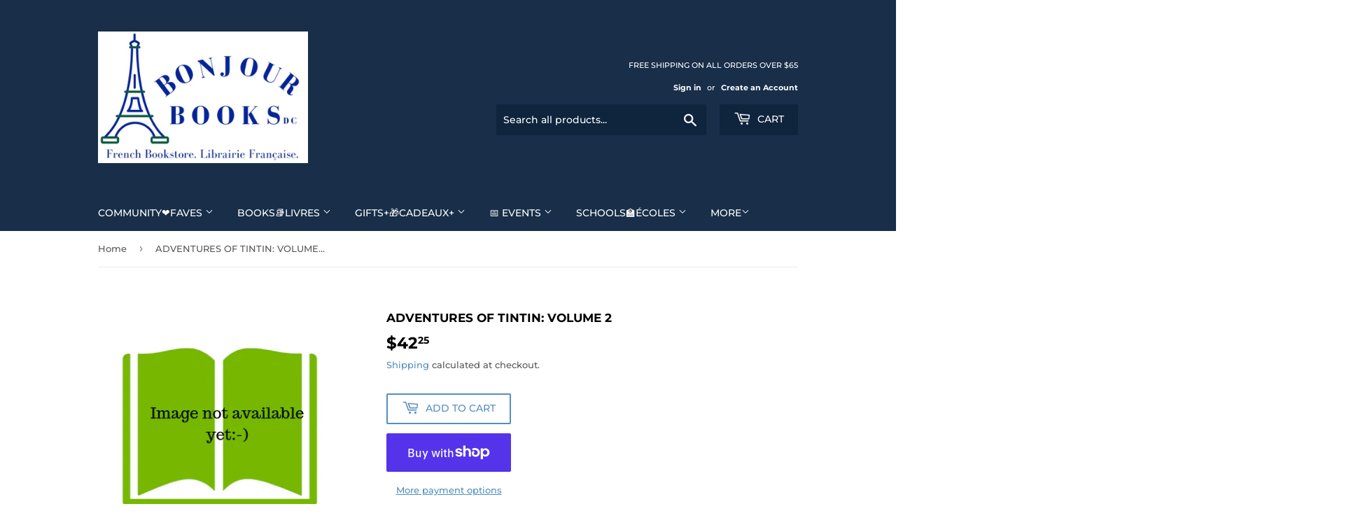

--- FILE ---
content_type: text/html; charset=utf-8
request_url: https://bonjourbooksdc.com/products/9780316359429
body_size: 45727
content:
<!doctype html>
<html class="no-touch no-js" lang="en">
<head>
<script async src="https://pagead2.googlesyndication.com/pagead/js/adsbygoogle.js?client=ca-pub-8601366521671716"
     crossorigin="anonymous"></script>
  <script>(function(H){H.className=H.className.replace(/\bno-js\b/,'js')})(document.documentElement)</script>
  <!-- Basic page needs ================================================== -->
  <meta charset="utf-8">
  <meta http-equiv="X-UA-Compatible" content="IE=edge,chrome=1">

  

  <!-- Title and description ================================================== -->
  <title>
  ADVENTURES OF TINTIN: VOLUME 2 &ndash; Bonjour Books DC
  </title>

  
    <meta name="description" content="Author: HERGEPublisher: LITTLE BROWN BOOKS FOR YOUNG READERSISBN: 9780316359429Publication Date: May 2, 1994Description: NA For the English version please search for the author on our partner website">
  

  <!-- Product meta ================================================== -->
  <!-- /snippets/social-meta-tags.liquid -->




<meta property="og:site_name" content="Bonjour Books DC">
<meta property="og:url" content="https://bonjourbooksdc.com/products/9780316359429">
<meta property="og:title" content="ADVENTURES OF TINTIN: VOLUME 2">
<meta property="og:type" content="product">
<meta property="og:description" content="Author: HERGEPublisher: LITTLE BROWN BOOKS FOR YOUNG READERSISBN: 9780316359429Publication Date: May 2, 1994Description: NA For the English version please search for the author on our partner website">

  <meta property="og:price:amount" content="42.25">
  <meta property="og:price:currency" content="USD">

<meta property="og:image" content="http://bonjourbooksdc.com/cdn/shop/files/Image_not_available_yet_5e59fdaa-7324-4d33-91f4-02e6490091d3_1200x1200.png?v=1736976256">
<meta property="og:image:secure_url" content="https://bonjourbooksdc.com/cdn/shop/files/Image_not_available_yet_5e59fdaa-7324-4d33-91f4-02e6490091d3_1200x1200.png?v=1736976256">


  <meta name="twitter:site" content="@bonjourbooksdc">

<meta name="twitter:card" content="summary_large_image">
<meta name="twitter:title" content="ADVENTURES OF TINTIN: VOLUME 2">
<meta name="twitter:description" content="Author: HERGEPublisher: LITTLE BROWN BOOKS FOR YOUNG READERSISBN: 9780316359429Publication Date: May 2, 1994Description: NA For the English version please search for the author on our partner website">


  <!-- CSS3 variables ================================================== -->
  <style data-shopify>
  :root {
    --color-body-text: #585858;
    --color-body: #fff;
  }
</style>


  <!-- Helpers ================================================== -->
  <link rel="canonical" href="https://bonjourbooksdc.com/products/9780316359429">
  <meta name="viewport" content="width=device-width,initial-scale=1">

  <!-- CSS ================================================== -->
  <link href="//bonjourbooksdc.com/cdn/shop/t/23/assets/theme.scss.css?v=133931673368455799321769110559" rel="stylesheet" type="text/css" media="all" />

  <script>

    var moneyFormat = '${{amount}}';

    var theme = {
      strings:{
        product:{
          unavailable: "Unavailable",
          will_be_in_stock_after:"Will be in stock after [date]",
          only_left:"Only 1 left!",
          unitPrice: "Unit price",
          unitPriceSeparator: "per"
        },
        navigation:{
          more_link: "More"
        },
        map:{
          addressError: "Error looking up that address",
          addressNoResults: "No results for that address",
          addressQueryLimit: "You have exceeded the Google API usage limit. Consider upgrading to a \u003ca href=\"https:\/\/developers.google.com\/maps\/premium\/usage-limits\"\u003ePremium Plan\u003c\/a\u003e.",
          authError: "There was a problem authenticating your Google Maps API Key."
        }
      },
      settings:{
        cartType: "page"
      }
    };</script>

  <!-- Header hook for plugins ================================================== -->
  <script>window.performance && window.performance.mark && window.performance.mark('shopify.content_for_header.start');</script><meta name="facebook-domain-verification" content="52vsmuniid1bionbntj0sg6f8359pj">
<meta name="google-site-verification" content="1qIjxQDntyOluw1AZmFlnj8B0QIOj99QJ8SBEE1jlvM">
<meta name="facebook-domain-verification" content="r1q144rvl96169c3zbm4dilxh7to20">
<meta id="shopify-digital-wallet" name="shopify-digital-wallet" content="/2148206/digital_wallets/dialog">
<meta name="shopify-checkout-api-token" content="0de2f319dc558af81632fc254aa0148a">
<meta id="in-context-paypal-metadata" data-shop-id="2148206" data-venmo-supported="false" data-environment="production" data-locale="en_US" data-paypal-v4="true" data-currency="USD">
<link rel="alternate" hreflang="x-default" href="https://bonjourbooksdc.com/products/9780316359429">
<link rel="alternate" hreflang="en" href="https://bonjourbooksdc.com/products/9780316359429">
<link rel="alternate" hreflang="fr" href="https://bonjourbooksdc.com/fr/products/9780316359429">
<link rel="alternate" type="application/json+oembed" href="https://bonjourbooksdc.com/products/9780316359429.oembed">
<script async="async" src="/checkouts/internal/preloads.js?locale=en-US"></script>
<link rel="preconnect" href="https://shop.app" crossorigin="anonymous">
<script async="async" src="https://shop.app/checkouts/internal/preloads.js?locale=en-US&shop_id=2148206" crossorigin="anonymous"></script>
<script id="apple-pay-shop-capabilities" type="application/json">{"shopId":2148206,"countryCode":"US","currencyCode":"USD","merchantCapabilities":["supports3DS"],"merchantId":"gid:\/\/shopify\/Shop\/2148206","merchantName":"Bonjour Books DC","requiredBillingContactFields":["postalAddress","email","phone"],"requiredShippingContactFields":["postalAddress","email","phone"],"shippingType":"shipping","supportedNetworks":["visa","masterCard","amex","discover","elo","jcb"],"total":{"type":"pending","label":"Bonjour Books DC","amount":"1.00"},"shopifyPaymentsEnabled":true,"supportsSubscriptions":true}</script>
<script id="shopify-features" type="application/json">{"accessToken":"0de2f319dc558af81632fc254aa0148a","betas":["rich-media-storefront-analytics"],"domain":"bonjourbooksdc.com","predictiveSearch":true,"shopId":2148206,"locale":"en"}</script>
<script>var Shopify = Shopify || {};
Shopify.shop = "bonjourbooks.myshopify.com";
Shopify.locale = "en";
Shopify.currency = {"active":"USD","rate":"1.0"};
Shopify.country = "US";
Shopify.theme = {"name":"Supply","id":123553972267,"schema_name":"Supply","schema_version":"9.5.3","theme_store_id":679,"role":"main"};
Shopify.theme.handle = "null";
Shopify.theme.style = {"id":null,"handle":null};
Shopify.cdnHost = "bonjourbooksdc.com/cdn";
Shopify.routes = Shopify.routes || {};
Shopify.routes.root = "/";</script>
<script type="module">!function(o){(o.Shopify=o.Shopify||{}).modules=!0}(window);</script>
<script>!function(o){function n(){var o=[];function n(){o.push(Array.prototype.slice.apply(arguments))}return n.q=o,n}var t=o.Shopify=o.Shopify||{};t.loadFeatures=n(),t.autoloadFeatures=n()}(window);</script>
<script>
  window.ShopifyPay = window.ShopifyPay || {};
  window.ShopifyPay.apiHost = "shop.app\/pay";
  window.ShopifyPay.redirectState = null;
</script>
<script id="shop-js-analytics" type="application/json">{"pageType":"product"}</script>
<script defer="defer" async type="module" src="//bonjourbooksdc.com/cdn/shopifycloud/shop-js/modules/v2/client.init-shop-cart-sync_BT-GjEfc.en.esm.js"></script>
<script defer="defer" async type="module" src="//bonjourbooksdc.com/cdn/shopifycloud/shop-js/modules/v2/chunk.common_D58fp_Oc.esm.js"></script>
<script defer="defer" async type="module" src="//bonjourbooksdc.com/cdn/shopifycloud/shop-js/modules/v2/chunk.modal_xMitdFEc.esm.js"></script>
<script type="module">
  await import("//bonjourbooksdc.com/cdn/shopifycloud/shop-js/modules/v2/client.init-shop-cart-sync_BT-GjEfc.en.esm.js");
await import("//bonjourbooksdc.com/cdn/shopifycloud/shop-js/modules/v2/chunk.common_D58fp_Oc.esm.js");
await import("//bonjourbooksdc.com/cdn/shopifycloud/shop-js/modules/v2/chunk.modal_xMitdFEc.esm.js");

  window.Shopify.SignInWithShop?.initShopCartSync?.({"fedCMEnabled":true,"windoidEnabled":true});

</script>
<script>
  window.Shopify = window.Shopify || {};
  if (!window.Shopify.featureAssets) window.Shopify.featureAssets = {};
  window.Shopify.featureAssets['shop-js'] = {"shop-cart-sync":["modules/v2/client.shop-cart-sync_DZOKe7Ll.en.esm.js","modules/v2/chunk.common_D58fp_Oc.esm.js","modules/v2/chunk.modal_xMitdFEc.esm.js"],"init-fed-cm":["modules/v2/client.init-fed-cm_B6oLuCjv.en.esm.js","modules/v2/chunk.common_D58fp_Oc.esm.js","modules/v2/chunk.modal_xMitdFEc.esm.js"],"shop-cash-offers":["modules/v2/client.shop-cash-offers_D2sdYoxE.en.esm.js","modules/v2/chunk.common_D58fp_Oc.esm.js","modules/v2/chunk.modal_xMitdFEc.esm.js"],"shop-login-button":["modules/v2/client.shop-login-button_QeVjl5Y3.en.esm.js","modules/v2/chunk.common_D58fp_Oc.esm.js","modules/v2/chunk.modal_xMitdFEc.esm.js"],"pay-button":["modules/v2/client.pay-button_DXTOsIq6.en.esm.js","modules/v2/chunk.common_D58fp_Oc.esm.js","modules/v2/chunk.modal_xMitdFEc.esm.js"],"shop-button":["modules/v2/client.shop-button_DQZHx9pm.en.esm.js","modules/v2/chunk.common_D58fp_Oc.esm.js","modules/v2/chunk.modal_xMitdFEc.esm.js"],"avatar":["modules/v2/client.avatar_BTnouDA3.en.esm.js"],"init-windoid":["modules/v2/client.init-windoid_CR1B-cfM.en.esm.js","modules/v2/chunk.common_D58fp_Oc.esm.js","modules/v2/chunk.modal_xMitdFEc.esm.js"],"init-shop-for-new-customer-accounts":["modules/v2/client.init-shop-for-new-customer-accounts_C_vY_xzh.en.esm.js","modules/v2/client.shop-login-button_QeVjl5Y3.en.esm.js","modules/v2/chunk.common_D58fp_Oc.esm.js","modules/v2/chunk.modal_xMitdFEc.esm.js"],"init-shop-email-lookup-coordinator":["modules/v2/client.init-shop-email-lookup-coordinator_BI7n9ZSv.en.esm.js","modules/v2/chunk.common_D58fp_Oc.esm.js","modules/v2/chunk.modal_xMitdFEc.esm.js"],"init-shop-cart-sync":["modules/v2/client.init-shop-cart-sync_BT-GjEfc.en.esm.js","modules/v2/chunk.common_D58fp_Oc.esm.js","modules/v2/chunk.modal_xMitdFEc.esm.js"],"shop-toast-manager":["modules/v2/client.shop-toast-manager_DiYdP3xc.en.esm.js","modules/v2/chunk.common_D58fp_Oc.esm.js","modules/v2/chunk.modal_xMitdFEc.esm.js"],"init-customer-accounts":["modules/v2/client.init-customer-accounts_D9ZNqS-Q.en.esm.js","modules/v2/client.shop-login-button_QeVjl5Y3.en.esm.js","modules/v2/chunk.common_D58fp_Oc.esm.js","modules/v2/chunk.modal_xMitdFEc.esm.js"],"init-customer-accounts-sign-up":["modules/v2/client.init-customer-accounts-sign-up_iGw4briv.en.esm.js","modules/v2/client.shop-login-button_QeVjl5Y3.en.esm.js","modules/v2/chunk.common_D58fp_Oc.esm.js","modules/v2/chunk.modal_xMitdFEc.esm.js"],"shop-follow-button":["modules/v2/client.shop-follow-button_CqMgW2wH.en.esm.js","modules/v2/chunk.common_D58fp_Oc.esm.js","modules/v2/chunk.modal_xMitdFEc.esm.js"],"checkout-modal":["modules/v2/client.checkout-modal_xHeaAweL.en.esm.js","modules/v2/chunk.common_D58fp_Oc.esm.js","modules/v2/chunk.modal_xMitdFEc.esm.js"],"shop-login":["modules/v2/client.shop-login_D91U-Q7h.en.esm.js","modules/v2/chunk.common_D58fp_Oc.esm.js","modules/v2/chunk.modal_xMitdFEc.esm.js"],"lead-capture":["modules/v2/client.lead-capture_BJmE1dJe.en.esm.js","modules/v2/chunk.common_D58fp_Oc.esm.js","modules/v2/chunk.modal_xMitdFEc.esm.js"],"payment-terms":["modules/v2/client.payment-terms_Ci9AEqFq.en.esm.js","modules/v2/chunk.common_D58fp_Oc.esm.js","modules/v2/chunk.modal_xMitdFEc.esm.js"]};
</script>
<script>(function() {
  var isLoaded = false;
  function asyncLoad() {
    if (isLoaded) return;
    isLoaded = true;
    var urls = ["\/\/www.powr.io\/powr.js?powr-token=bonjourbooks.myshopify.com\u0026external-type=shopify\u0026shop=bonjourbooks.myshopify.com","\/\/static.zotabox.com\/f\/1\/f193881f46481ef07d453292b75fbc97\/widgets.js?shop=bonjourbooks.myshopify.com","https:\/\/inffuse.eventscalendar.co\/plugins\/shopify\/loader.js?app=calendar\u0026shop=bonjourbooks.myshopify.com\u0026shop=bonjourbooks.myshopify.com","\/\/swymv3free-01.azureedge.net\/code\/swym-shopify.js?shop=bonjourbooks.myshopify.com","\/\/www.powr.io\/powr.js?powr-token=bonjourbooks.myshopify.com\u0026external-type=shopify\u0026shop=bonjourbooks.myshopify.com","https:\/\/cdn1.stamped.io\/files\/widget.min.js?shop=bonjourbooks.myshopify.com","\/\/cdn.shopify.com\/proxy\/04eca48b706d0e9543a12fe0ac21c82ca97c968808cee0969a5e301fc2745267\/static.cdn.printful.com\/static\/js\/external\/shopify-product-customizer.js?v=0.28\u0026shop=bonjourbooks.myshopify.com\u0026sp-cache-control=cHVibGljLCBtYXgtYWdlPTkwMA","https:\/\/chimpstatic.com\/mcjs-connected\/js\/users\/172c2a3aabb56501069f571d6\/f706ea15ba24971bac4731cb7.js?shop=bonjourbooks.myshopify.com","https:\/\/assets.dailykarma.io\/prod\/init-v3.js?v2\u0026shop=bonjourbooks.myshopify.com","https:\/\/cdn.nfcube.com\/instafeed-45f54aa84bdf3c88e01a354aaee648a4.js?shop=bonjourbooks.myshopify.com","https:\/\/d18eg7dreypte5.cloudfront.net\/browse-abandonment\/smsbump_timer.js?shop=bonjourbooks.myshopify.com","https:\/\/nudgify.ams3.cdn.digitaloceanspaces.com\/shopify.js?uuid=c183f195-8722-4781-bf43-2e58d61291dd\u0026shop=bonjourbooks.myshopify.com"];
    for (var i = 0; i < urls.length; i++) {
      var s = document.createElement('script');
      s.type = 'text/javascript';
      s.async = true;
      s.src = urls[i];
      var x = document.getElementsByTagName('script')[0];
      x.parentNode.insertBefore(s, x);
    }
  };
  if(window.attachEvent) {
    window.attachEvent('onload', asyncLoad);
  } else {
    window.addEventListener('load', asyncLoad, false);
  }
})();</script>
<script id="__st">var __st={"a":2148206,"offset":-18000,"reqid":"875fab8c-16d7-40d2-97c8-ca7fd138f396-1769276166","pageurl":"bonjourbooksdc.com\/products\/9780316359429","u":"16819ab91f57","p":"product","rtyp":"product","rid":7311355805739};</script>
<script>window.ShopifyPaypalV4VisibilityTracking = true;</script>
<script id="captcha-bootstrap">!function(){'use strict';const t='contact',e='account',n='new_comment',o=[[t,t],['blogs',n],['comments',n],[t,'customer']],c=[[e,'customer_login'],[e,'guest_login'],[e,'recover_customer_password'],[e,'create_customer']],r=t=>t.map((([t,e])=>`form[action*='/${t}']:not([data-nocaptcha='true']) input[name='form_type'][value='${e}']`)).join(','),a=t=>()=>t?[...document.querySelectorAll(t)].map((t=>t.form)):[];function s(){const t=[...o],e=r(t);return a(e)}const i='password',u='form_key',d=['recaptcha-v3-token','g-recaptcha-response','h-captcha-response',i],f=()=>{try{return window.sessionStorage}catch{return}},m='__shopify_v',_=t=>t.elements[u];function p(t,e,n=!1){try{const o=window.sessionStorage,c=JSON.parse(o.getItem(e)),{data:r}=function(t){const{data:e,action:n}=t;return t[m]||n?{data:e,action:n}:{data:t,action:n}}(c);for(const[e,n]of Object.entries(r))t.elements[e]&&(t.elements[e].value=n);n&&o.removeItem(e)}catch(o){console.error('form repopulation failed',{error:o})}}const l='form_type',E='cptcha';function T(t){t.dataset[E]=!0}const w=window,h=w.document,L='Shopify',v='ce_forms',y='captcha';let A=!1;((t,e)=>{const n=(g='f06e6c50-85a8-45c8-87d0-21a2b65856fe',I='https://cdn.shopify.com/shopifycloud/storefront-forms-hcaptcha/ce_storefront_forms_captcha_hcaptcha.v1.5.2.iife.js',D={infoText:'Protected by hCaptcha',privacyText:'Privacy',termsText:'Terms'},(t,e,n)=>{const o=w[L][v],c=o.bindForm;if(c)return c(t,g,e,D).then(n);var r;o.q.push([[t,g,e,D],n]),r=I,A||(h.body.append(Object.assign(h.createElement('script'),{id:'captcha-provider',async:!0,src:r})),A=!0)});var g,I,D;w[L]=w[L]||{},w[L][v]=w[L][v]||{},w[L][v].q=[],w[L][y]=w[L][y]||{},w[L][y].protect=function(t,e){n(t,void 0,e),T(t)},Object.freeze(w[L][y]),function(t,e,n,w,h,L){const[v,y,A,g]=function(t,e,n){const i=e?o:[],u=t?c:[],d=[...i,...u],f=r(d),m=r(i),_=r(d.filter((([t,e])=>n.includes(e))));return[a(f),a(m),a(_),s()]}(w,h,L),I=t=>{const e=t.target;return e instanceof HTMLFormElement?e:e&&e.form},D=t=>v().includes(t);t.addEventListener('submit',(t=>{const e=I(t);if(!e)return;const n=D(e)&&!e.dataset.hcaptchaBound&&!e.dataset.recaptchaBound,o=_(e),c=g().includes(e)&&(!o||!o.value);(n||c)&&t.preventDefault(),c&&!n&&(function(t){try{if(!f())return;!function(t){const e=f();if(!e)return;const n=_(t);if(!n)return;const o=n.value;o&&e.removeItem(o)}(t);const e=Array.from(Array(32),(()=>Math.random().toString(36)[2])).join('');!function(t,e){_(t)||t.append(Object.assign(document.createElement('input'),{type:'hidden',name:u})),t.elements[u].value=e}(t,e),function(t,e){const n=f();if(!n)return;const o=[...t.querySelectorAll(`input[type='${i}']`)].map((({name:t})=>t)),c=[...d,...o],r={};for(const[a,s]of new FormData(t).entries())c.includes(a)||(r[a]=s);n.setItem(e,JSON.stringify({[m]:1,action:t.action,data:r}))}(t,e)}catch(e){console.error('failed to persist form',e)}}(e),e.submit())}));const S=(t,e)=>{t&&!t.dataset[E]&&(n(t,e.some((e=>e===t))),T(t))};for(const o of['focusin','change'])t.addEventListener(o,(t=>{const e=I(t);D(e)&&S(e,y())}));const B=e.get('form_key'),M=e.get(l),P=B&&M;t.addEventListener('DOMContentLoaded',(()=>{const t=y();if(P)for(const e of t)e.elements[l].value===M&&p(e,B);[...new Set([...A(),...v().filter((t=>'true'===t.dataset.shopifyCaptcha))])].forEach((e=>S(e,t)))}))}(h,new URLSearchParams(w.location.search),n,t,e,['guest_login'])})(!0,!0)}();</script>
<script integrity="sha256-4kQ18oKyAcykRKYeNunJcIwy7WH5gtpwJnB7kiuLZ1E=" data-source-attribution="shopify.loadfeatures" defer="defer" src="//bonjourbooksdc.com/cdn/shopifycloud/storefront/assets/storefront/load_feature-a0a9edcb.js" crossorigin="anonymous"></script>
<script crossorigin="anonymous" defer="defer" src="//bonjourbooksdc.com/cdn/shopifycloud/storefront/assets/shopify_pay/storefront-65b4c6d7.js?v=20250812"></script>
<script data-source-attribution="shopify.dynamic_checkout.dynamic.init">var Shopify=Shopify||{};Shopify.PaymentButton=Shopify.PaymentButton||{isStorefrontPortableWallets:!0,init:function(){window.Shopify.PaymentButton.init=function(){};var t=document.createElement("script");t.src="https://bonjourbooksdc.com/cdn/shopifycloud/portable-wallets/latest/portable-wallets.en.js",t.type="module",document.head.appendChild(t)}};
</script>
<script data-source-attribution="shopify.dynamic_checkout.buyer_consent">
  function portableWalletsHideBuyerConsent(e){var t=document.getElementById("shopify-buyer-consent"),n=document.getElementById("shopify-subscription-policy-button");t&&n&&(t.classList.add("hidden"),t.setAttribute("aria-hidden","true"),n.removeEventListener("click",e))}function portableWalletsShowBuyerConsent(e){var t=document.getElementById("shopify-buyer-consent"),n=document.getElementById("shopify-subscription-policy-button");t&&n&&(t.classList.remove("hidden"),t.removeAttribute("aria-hidden"),n.addEventListener("click",e))}window.Shopify?.PaymentButton&&(window.Shopify.PaymentButton.hideBuyerConsent=portableWalletsHideBuyerConsent,window.Shopify.PaymentButton.showBuyerConsent=portableWalletsShowBuyerConsent);
</script>
<script>
  function portableWalletsCleanup(e){e&&e.src&&console.error("Failed to load portable wallets script "+e.src);var t=document.querySelectorAll("shopify-accelerated-checkout .shopify-payment-button__skeleton, shopify-accelerated-checkout-cart .wallet-cart-button__skeleton"),e=document.getElementById("shopify-buyer-consent");for(let e=0;e<t.length;e++)t[e].remove();e&&e.remove()}function portableWalletsNotLoadedAsModule(e){e instanceof ErrorEvent&&"string"==typeof e.message&&e.message.includes("import.meta")&&"string"==typeof e.filename&&e.filename.includes("portable-wallets")&&(window.removeEventListener("error",portableWalletsNotLoadedAsModule),window.Shopify.PaymentButton.failedToLoad=e,"loading"===document.readyState?document.addEventListener("DOMContentLoaded",window.Shopify.PaymentButton.init):window.Shopify.PaymentButton.init())}window.addEventListener("error",portableWalletsNotLoadedAsModule);
</script>

<script type="module" src="https://bonjourbooksdc.com/cdn/shopifycloud/portable-wallets/latest/portable-wallets.en.js" onError="portableWalletsCleanup(this)" crossorigin="anonymous"></script>
<script nomodule>
  document.addEventListener("DOMContentLoaded", portableWalletsCleanup);
</script>

<link id="shopify-accelerated-checkout-styles" rel="stylesheet" media="screen" href="https://bonjourbooksdc.com/cdn/shopifycloud/portable-wallets/latest/accelerated-checkout-backwards-compat.css" crossorigin="anonymous">
<style id="shopify-accelerated-checkout-cart">
        #shopify-buyer-consent {
  margin-top: 1em;
  display: inline-block;
  width: 100%;
}

#shopify-buyer-consent.hidden {
  display: none;
}

#shopify-subscription-policy-button {
  background: none;
  border: none;
  padding: 0;
  text-decoration: underline;
  font-size: inherit;
  cursor: pointer;
}

#shopify-subscription-policy-button::before {
  box-shadow: none;
}

      </style>

<script>window.performance && window.performance.mark && window.performance.mark('shopify.content_for_header.end');</script>

  
  

  <script src="//bonjourbooksdc.com/cdn/shop/t/23/assets/jquery-2.2.3.min.js?v=58211863146907186831654111764" type="text/javascript"></script>

  <script src="//bonjourbooksdc.com/cdn/shop/t/23/assets/lazysizes.min.js?v=8147953233334221341654111765" async="async"></script>
  <script src="//bonjourbooksdc.com/cdn/shop/t/23/assets/vendor.js?v=106177282645720727331654111767" defer="defer"></script>
  <script src="//bonjourbooksdc.com/cdn/shop/t/23/assets/theme.js?v=162336855261187959311761159017" defer="defer"></script>



                      <script src="//bonjourbooksdc.com/cdn/shop/t/23/assets/bss-file-configdata.js?v=22259998101216625531697420174" type="text/javascript"></script> <script src="//bonjourbooksdc.com/cdn/shop/t/23/assets/bss-file-configdata-banner.js?v=151034973688681356691682713185" type="text/javascript"></script> <script src="//bonjourbooksdc.com/cdn/shop/t/23/assets/bss-file-configdata-popup.js?v=173992696638277510541682713186" type="text/javascript"></script><script>
                if (typeof BSS_PL == 'undefined') {
                    var BSS_PL = {};
                }
                var bssPlApiServer = "https://product-labels-pro.bsscommerce.com";
                BSS_PL.customerTags = 'null';
                BSS_PL.customerId = 'null';
                BSS_PL.configData = configDatas;
                BSS_PL.configDataBanner = configDataBanners ? configDataBanners : [];
                BSS_PL.configDataPopup = configDataPopups ? configDataPopups : [];
                BSS_PL.storeId = 13565;
                BSS_PL.currentPlan = "free";
                BSS_PL.storeIdCustomOld = "10678";
                BSS_PL.storeIdOldWIthPriority = "12200";
                BSS_PL.apiServerProduction = "https://product-labels-pro.bsscommerce.com";
                
                BSS_PL.integration = {"laiReview":{"status":0,"config":[]}}
                </script>
            <style>
.homepage-slideshow .slick-slide .bss_pl_img {
    visibility: hidden !important;
}
</style>
                        <!-- BEGIN app block: shopify://apps/uppromote-affiliate/blocks/core-script/64c32457-930d-4cb9-9641-e24c0d9cf1f4 --><!-- BEGIN app snippet: core-metafields-setting --><!--suppress ES6ConvertVarToLetConst -->
<script type="application/json" id="core-uppromote-settings">{"active_reg_from":false,"app_env":{"env":"production"},"cx_referral_settings":{"setting":{"select_theme":1,"design_banner_image_horizontal":"\/storage\/uploads\/icons\/customer-referral\/horizontal.webp","design_banner_image_vertical":"\/storage\/uploads\/icons\/customer-referral\/vertical.webp","design_color_background":"#ffffff","design_color_text":"#092c4c","design_color_button":"#1d85e8","design_color_button_text":"#ffffff","content_sign_up_title":"REFER A FRIEND, GET A REWARD!","content_sign_up_description":"Send your friends a {friend_incentive} discount on their purchase. Once they make a purchase, you’ll also earn {customer_reward} off each order! Your reward can be redeemed for coupons.","content_sign_up_customer_email":"Your email","content_sign_up_customer_name":"Your name (optional)","content_sign_up_button_text":"Create account","content_sign_up_referral_guide_status":1,"content_sign_up_referral_guide_title":"How it works","content_sign_up_referral_guide_share_your_link":{"icon":"\/storage\/uploads\/icons\/customer-referral\/icon-1.svg","title":"Share your link"},"content_sign_up_referral_your_friend_purchase":{"icon":"\/storage\/uploads\/icons\/customer-referral\/icon-2.svg","title":"Your friend purchases"},"content_sign_up_referral_guide_you_get_rewarded":{"icon":"\/storage\/uploads\/icons\/customer-referral\/icon-3.svg","title":"You get rewarded"},"content_post_signup_title":"REFER A FRIEND, GET A REWARD!","content_post_signup_description":"Send your friends a {friend_incentive} discount on their purchase. Once they make a purchase, you’ll also earn {customer_reward} off each order! Your reward can be redeemed for coupons.","content_post_signup_referral_link":"Your referral link","content_post_signup_button_text":"Copy link","content_post_signup_referral_guide_status":1,"content_post_signup_referral_guide_title":"How it works","content_post_signup_referral_guide_share_your_link":{"icon":"\/storage\/uploads\/icons\/customer-referral\/icon-1.svg","title":"Share your link"},"content_post_signup_referral_your_friend_purchase":{"icon":"\/storage\/uploads\/icons\/customer-referral\/icon-2.svg","title":"Your friend purchases"},"content_post_signup_referral_guide_you_get_rewarded":{"icon":"\/storage\/uploads\/icons\/customer-referral\/icon-3.svg","title":"You get rewarded"},"active":1},"program":{"status":1,"refer_customer_incentive":{"type":"percentage","value":5,"price_rule_id":1158804275243,"coupon":"UPPROMOTE_CUSTOMER_REFERRAL"},"commission_type":2,"commission_amount":"5.00"},"shop":{"currency_format":"${{amount}}"},"active_customer_referral":1,"asset_url":"https:\/\/cdn.uppromote.com","extension_endpoint":"https:\/\/extensions.uppromote.com","setting_post_purchase_signup":{"active":1,"show_only_once_per_customer":0,"close_on_background_click":1,"design_banner_image":"","design_width":480,"design_height":200,"design_color_background":"#ffffff","design_color_text":"#092C4C","design_color_button":"#1D85E8","design_color_button_text":"#ffffff","content_sign_up_title":"Refer a friend, get a reward!","content_sign_up_description":"Give your friends {friend_incentive} OFF and get {customer_reward} OFF","content_sign_up_button_text":"Get referral link","content_sign_up_referral_guide_status":1,"content_sign_up_referral_guide_title":"How it works","content_sign_up_referral_guide_share_your_link":{"icon":"\/storage\/uploads\/icons\/customer-referral\/icon-1.svg","title":"Share your link"},"content_sign_up_referral_guide_your_friend_purchase":{"icon":"\/storage\/uploads\/icons\/customer-referral\/icon-2.svg","title":"Your friend purchases"},"content_sign_up_referral_guide_you_get_rewarded":{"icon":"\/storage\/uploads\/icons\/customer-referral\/icon-3.svg","title":"You get rewarded"},"content_post_signup_title":"Refer a friend, get a reward!","content_post_signup_description":"Give your friends {friend_incentive} OFF and get {customer_reward} OFF","content_post_signup_button_text":"Copy link","content_post_signup_referral_guide_status":1,"content_post_signup_referral_guide_title":"How it works","content_post_signup_referral_guide_share_your_link":{"icon":"\/storage\/uploads\/icons\/customer-referral\/icon-1.svg","title":"Share your link"},"content_post_signup_referral_guide_your_friend_purchase":{"icon":"\/storage\/uploads\/icons\/customer-referral\/icon-2.svg","title":"Your friend purchases"},"content_post_signup_referral_guide_you_get_rewarded":{"icon":"\/storage\/uploads\/icons\/customer-referral\/icon-3.svg","title":"You get rewarded"}},"branding_customer_referral":true},"message_bar_setting":{"referral_enable":0,"referral_content":"You're shopping with {affiliate_name}!","referral_font":"Poppins","referral_font_size":14,"referral_text_color":"#ffffff","referral_background_color":"#338FB1","not_referral_enable":0,"not_referral_content":"Enjoy your time.","not_referral_font":"Poppins","not_referral_font_size":14,"not_referral_text_color":"#ffffff","not_referral_background_color":"#338FB1"}}</script>
<script type="application/json" id="core-uppromote-cart">{"note":null,"attributes":{},"original_total_price":0,"total_price":0,"total_discount":0,"total_weight":0.0,"item_count":0,"items":[],"requires_shipping":false,"currency":"USD","items_subtotal_price":0,"cart_level_discount_applications":[],"checkout_charge_amount":0}</script>
<script id="core-uppromote-quick-store-tracking-vars">
    function getDocumentContext(){const{href:a,hash:b,host:c,hostname:d,origin:e,pathname:f,port:g,protocol:h,search:i}=window.location,j=document.referrer,k=document.characterSet,l=document.title;return{location:{href:a,hash:b,host:c,hostname:d,origin:e,pathname:f,port:g,protocol:h,search:i},referrer:j||document.location.href,characterSet:k,title:l}}function getNavigatorContext(){const{language:a,cookieEnabled:b,languages:c,userAgent:d}=navigator;return{language:a,cookieEnabled:b,languages:c,userAgent:d}}function getWindowContext(){const{innerHeight:a,innerWidth:b,outerHeight:c,outerWidth:d,origin:e,screen:{height:j,width:k},screenX:f,screenY:g,scrollX:h,scrollY:i}=window;return{innerHeight:a,innerWidth:b,outerHeight:c,outerWidth:d,origin:e,screen:{screenHeight:j,screenWidth:k},screenX:f,screenY:g,scrollX:h,scrollY:i,location:getDocumentContext().location}}function getContext(){return{document:getDocumentContext(),navigator:getNavigatorContext(),window:getWindowContext()}}
    if (window.location.href.includes('?sca_ref=')) {
        localStorage.setItem('__up_lastViewedPageContext', JSON.stringify({
            context: getContext(),
            timestamp: new Date().toISOString(),
        }))
    }
</script>

<script id="core-uppromote-setting-booster">
    var UpPromoteCoreSettings = JSON.parse(document.getElementById('core-uppromote-settings').textContent)
    UpPromoteCoreSettings.currentCart = JSON.parse(document.getElementById('core-uppromote-cart')?.textContent || '{}')
    const idToClean = ['core-uppromote-settings', 'core-uppromote-cart', 'core-uppromote-setting-booster', 'core-uppromote-quick-store-tracking-vars']
    idToClean.forEach(id => {
        document.getElementById(id)?.remove()
    })
</script>
<!-- END app snippet -->


<!-- END app block --><!-- BEGIN app block: shopify://apps/uppromote-affiliate/blocks/customer-referral/64c32457-930d-4cb9-9641-e24c0d9cf1f4 --><link rel="preload" href="https://cdn.shopify.com/extensions/019be912-7856-7c1f-9705-c70a8c8d7a8b/app-109/assets/customer-referral.css" as="style" onload="this.onload=null;this.rel='stylesheet'">
<script>
  document.addEventListener("DOMContentLoaded", function () {
    const params = new URLSearchParams(window.location.search);
    if (params.has('sca_ref') || params.has('sca_crp')) {
      document.body.setAttribute('is-affiliate-link', '');
    }
  });
</script>


<!-- END app block --><!-- BEGIN app block: shopify://apps/gift-reggie-gift-registry/blocks/app-embed-block/00fe746e-081c-46a2-a15d-bcbd6f41b0f0 --><script type="application/json" id="gift_reggie_data">
  {
    "storefrontAccessToken": "db7106fc05d54bb10d4f0b2b407d7ec8",
    "registryId": null,
    "registryAdmin": null,
    "customerId": null,
    

    "productId": 7311355805739,
    "rootUrl": "\/",
    "accountLoginUrl": "\/account\/login",
    "accountLoginReturnParam": "checkout_url=",
    "currentLanguage": null,

    "button_layout": "column",
    "button_order": "registry_wishlist",
    "button_alignment": "justify",
    "behavior_on_no_id": "disable",
    "wishlist_button_visibility": "nobody",
    "registry_button_visibility": "everyone",
    "registry_button_behavior": "ajax",
    "online_store_version": "1",
    "button_location_override": "",
    "button_location_override_position": "inside",

    "wishlist_button_appearance": "button",
    "registry_button_appearance": "button",
    "wishlist_button_classname": "",
    "registry_button_classname": "",
    "wishlist_button_image_not_present": null,
    "wishlist_button_image_is_present": null,
    "registry_button_image": null,

    "checkout_button_selector": "",

    "i18n": {
      "wishlist": {
        "idleAdd": "Add to Wishlist",
        "idleRemove": "Remove from Wishlist",
        "pending": "...",
        "successAdd": "Added to Wishlist",
        "successRemove": "Removed from Wishlist",
        "noVariant": "Add to Wishlist",
        "error": "Error"
      },
      "registry": {
        "idleAdd": "Add to Registry",
        "idleRemove": "Remove from Registry",
        "pending": "...",
        "successAdd": "Added to Registry",
        "successRemove": "Removed from Registry",
        "noVariant": "Add to Registry",
        "error": "Error"
      }
    }
  }
</script>
<style>
  :root {
    --gift-reggie-wishlist-button-background-color: #ffffff;
    --gift-reggie-wishlist-button-text-color: #333333;
    --gift-reggie-registry-button-background-color: #ffffff;
    --gift-reggie-registry-button-text-color: #182e49;
  }
</style><style>
    
  </style>
<!-- END app block --><!-- BEGIN app block: shopify://apps/instafeed/blocks/head-block/c447db20-095d-4a10-9725-b5977662c9d5 --><link rel="preconnect" href="https://cdn.nfcube.com/">
<link rel="preconnect" href="https://scontent.cdninstagram.com/">


  <script>
    document.addEventListener('DOMContentLoaded', function () {
      let instafeedScript = document.createElement('script');

      
        instafeedScript.src = 'https://cdn.nfcube.com/instafeed-45f54aa84bdf3c88e01a354aaee648a4.js';
      

      document.body.appendChild(instafeedScript);
    });
  </script>





<!-- END app block --><!-- BEGIN app block: shopify://apps/uppromote-affiliate/blocks/message-bar/64c32457-930d-4cb9-9641-e24c0d9cf1f4 --><script type="application/json" id="uppromote-message-bar-setting" class="metafield-json">{"referral_enable":0,"referral_content":"You're shopping with {affiliate_name}!","referral_font":"Poppins","referral_font_size":14,"referral_text_color":"#ffffff","referral_background_color":"#338FB1","not_referral_enable":0,"not_referral_content":"Enjoy your time.","not_referral_font":"Poppins","not_referral_font_size":14,"not_referral_text_color":"#ffffff","not_referral_background_color":"#338FB1"}</script>

<style>
    body {
        transition: padding-top .2s;
    }
    .scaaf-message-bar {
        --primary-text-color: #ffffff;
        --secondary-text-color: #ffffff;
        --primary-bg-color: #338FB1;
        --secondary-bg-color: #338FB1;
        --primary-text-size: 14px;
        --secondary-text-size: 14px;
        text-align: center;
        display: block;
        width: 100%;
        padding: 10px;
        animation-duration: .5s;
        animation-name: fadeIn;
        position: absolute;
        top: 0;
        left: 0;
        width: 100%;
        z-index: 10;
    }

    .scaaf-message-bar-content {
        margin: 0;
        padding: 0;
    }

    .scaaf-message-bar[data-layout=referring] {
        background-color: var(--primary-bg-color);
        color: var(--primary-text-color);
        font-size: var(--primary-text-size);
    }

    .scaaf-message-bar[data-layout=direct] {
        background-color: var(--secondary-bg-color);
        color: var(--secondary-text-color);
        font-size: var(--secondary-text-size);
    }

</style>

<script type="text/javascript">
    (function() {
        let container, contentContainer
        const settingTag = document.querySelector('script#uppromote-message-bar-setting')

        if (!settingTag || !settingTag.textContent) {
            return
        }

        const setting = JSON.parse(settingTag.textContent)
        if (!setting.referral_enable) {
            return
        }

        const getCookie = (cName) => {
            let name = cName + '='
            let decodedCookie = decodeURIComponent(document.cookie)
            let ca = decodedCookie.split(';')
            for (let i = 0; i < ca.length; i++) {
                let c = ca[i]
                while (c.charAt(0) === ' ') {
                    c = c.substring(1)
                }
                if (c.indexOf(name) === 0) {
                    return c.substring(name.length, c.length)
                }
            }

            return null
        }

        function renderContainer() {
            container = document.createElement('div')
            container.classList.add('scaaf-message-bar')
            contentContainer = document.createElement('p')
            contentContainer.classList.add('scaaf-message-bar-content')
            container.append(contentContainer)
        }

        function calculateLayout() {
            const height = container.scrollHeight

            function onMouseMove() {
                document.body.style.paddingTop = `${height}px`
                document.body.removeEventListener('mousemove', onMouseMove)
                document.body.removeEventListener('touchstart', onMouseMove)
            }

            document.body.addEventListener('mousemove', onMouseMove)
            document.body.addEventListener('touchstart', onMouseMove)
        }

        renderContainer()

        function fillDirectContent() {
            if (!setting.not_referral_enable) {
                return
            }
            container.dataset.layout = 'direct'
            contentContainer.textContent = setting.not_referral_content
            document.body.prepend(container)
            calculateLayout()
        }

        function prepareForReferring() {
            contentContainer.textContent = 'Loading'
            contentContainer.style.visibility = 'hidden'
            document.body.prepend(container)
            calculateLayout()
        }

        function fillReferringContent(aff) {
            container.dataset.layout = 'referring'
            contentContainer.textContent = setting.referral_content
                .replaceAll('{affiliate_name}', aff.name)
                .replaceAll('{company}', aff.company)
                .replaceAll('{affiliate_firstname}', aff.first_name)
                .replaceAll('{personal_detail}', aff.personal_detail)
            contentContainer.style.visibility = 'visible'
        }

        function safeJsonParse (str) {
            if (!str) return null;
            try {
                return JSON.parse(str);
            } catch {
                return null;
            }
        }

        function renderFromCookie(affiliateID) {
            if (!affiliateID) {
                fillDirectContent()
                return
            }

            prepareForReferring()

            let info
            const raw = getCookie('_up_a_info')

            try {
                if (raw) {
                    info = safeJsonParse(raw)
                }
            } catch {
                console.warn('Affiliate info (_up_a_info) is invalid JSON', raw)
                fillDirectContent()
                return
            }

            if (!info) {
                fillDirectContent()
                return
            }

            const aff = {
                company: info.company || '',
                name: (info.first_name || '') + ' ' + (info.last_name || ''),
                first_name: info.first_name || '',
                personal_detail: getCookie('scaaf_pd') || ''
            }

            fillReferringContent(aff)
        }

        function paintMessageBar() {
            if (!document.body) {
                return requestAnimationFrame(paintMessageBar)
            }

            const urlParams = new URLSearchParams(window.location.search)
            const scaRef = urlParams.get("sca_ref")
            const urlAffiliateID = scaRef ? scaRef.split('.')[0] + '' : null
            const cookieAffiliateID = getCookie('up_uppromote_aid')
            const isReferralLink = !!scaRef

            if (!isReferralLink) {
                if (cookieAffiliateID) {
                    renderFromCookie(cookieAffiliateID)
                    return
                }
                fillDirectContent()
                return
            }

            if (cookieAffiliateID === urlAffiliateID) {
                renderFromCookie(cookieAffiliateID)
                return
            }

            const lastClick = Number(getCookie('up_uppromote_lc') || 0)
            const diffMinuteFromNow = (Date.now() - lastClick) / (60 * 1000)
            if (diffMinuteFromNow <= 1) {
                renderFromCookie(cookieAffiliateID)
                return
            }

            let waited = 0
            const MAX_WAIT = 5000
            const INTERVAL = 300

            const timer = setInterval(() => {
                const newCookieID = getCookie('up_uppromote_aid')
                const isStillThatAffiliate = newCookieID === urlAffiliateID
                const isReceived = localStorage.getItem('up_uppromote_received') === '1'
                let isLoadedAffiliateInfoDone = !!safeJsonParse(getCookie('_up_a_info'))

                if (isReceived && isStillThatAffiliate && isLoadedAffiliateInfoDone) {
                    clearInterval(timer)
                    renderFromCookie(newCookieID)
                    return
                }

                waited += INTERVAL
                if (waited >= MAX_WAIT) {
                    clearInterval(timer)
                    fillDirectContent()
                }
            }, INTERVAL)
        }

        requestAnimationFrame(paintMessageBar)
    })()
</script>


<!-- END app block --><script src="https://cdn.shopify.com/extensions/019be912-7856-7c1f-9705-c70a8c8d7a8b/app-109/assets/core.min.js" type="text/javascript" defer="defer"></script>
<script src="https://cdn.shopify.com/extensions/019be912-7856-7c1f-9705-c70a8c8d7a8b/app-109/assets/customer-referral.js" type="text/javascript" defer="defer"></script>
<script src="https://cdn.shopify.com/extensions/019be66f-5f17-77b2-bafa-5c201cf4bad9/gift-reggie-gift-registry-127/assets/app-embed-block.js" type="text/javascript" defer="defer"></script>
<link href="https://cdn.shopify.com/extensions/019be66f-5f17-77b2-bafa-5c201cf4bad9/gift-reggie-gift-registry-127/assets/app-embed-block.css" rel="stylesheet" type="text/css" media="all">
<link href="https://monorail-edge.shopifysvc.com" rel="dns-prefetch">
<script>(function(){if ("sendBeacon" in navigator && "performance" in window) {try {var session_token_from_headers = performance.getEntriesByType('navigation')[0].serverTiming.find(x => x.name == '_s').description;} catch {var session_token_from_headers = undefined;}var session_cookie_matches = document.cookie.match(/_shopify_s=([^;]*)/);var session_token_from_cookie = session_cookie_matches && session_cookie_matches.length === 2 ? session_cookie_matches[1] : "";var session_token = session_token_from_headers || session_token_from_cookie || "";function handle_abandonment_event(e) {var entries = performance.getEntries().filter(function(entry) {return /monorail-edge.shopifysvc.com/.test(entry.name);});if (!window.abandonment_tracked && entries.length === 0) {window.abandonment_tracked = true;var currentMs = Date.now();var navigation_start = performance.timing.navigationStart;var payload = {shop_id: 2148206,url: window.location.href,navigation_start,duration: currentMs - navigation_start,session_token,page_type: "product"};window.navigator.sendBeacon("https://monorail-edge.shopifysvc.com/v1/produce", JSON.stringify({schema_id: "online_store_buyer_site_abandonment/1.1",payload: payload,metadata: {event_created_at_ms: currentMs,event_sent_at_ms: currentMs}}));}}window.addEventListener('pagehide', handle_abandonment_event);}}());</script>
<script id="web-pixels-manager-setup">(function e(e,d,r,n,o){if(void 0===o&&(o={}),!Boolean(null===(a=null===(i=window.Shopify)||void 0===i?void 0:i.analytics)||void 0===a?void 0:a.replayQueue)){var i,a;window.Shopify=window.Shopify||{};var t=window.Shopify;t.analytics=t.analytics||{};var s=t.analytics;s.replayQueue=[],s.publish=function(e,d,r){return s.replayQueue.push([e,d,r]),!0};try{self.performance.mark("wpm:start")}catch(e){}var l=function(){var e={modern:/Edge?\/(1{2}[4-9]|1[2-9]\d|[2-9]\d{2}|\d{4,})\.\d+(\.\d+|)|Firefox\/(1{2}[4-9]|1[2-9]\d|[2-9]\d{2}|\d{4,})\.\d+(\.\d+|)|Chrom(ium|e)\/(9{2}|\d{3,})\.\d+(\.\d+|)|(Maci|X1{2}).+ Version\/(15\.\d+|(1[6-9]|[2-9]\d|\d{3,})\.\d+)([,.]\d+|)( \(\w+\)|)( Mobile\/\w+|) Safari\/|Chrome.+OPR\/(9{2}|\d{3,})\.\d+\.\d+|(CPU[ +]OS|iPhone[ +]OS|CPU[ +]iPhone|CPU IPhone OS|CPU iPad OS)[ +]+(15[._]\d+|(1[6-9]|[2-9]\d|\d{3,})[._]\d+)([._]\d+|)|Android:?[ /-](13[3-9]|1[4-9]\d|[2-9]\d{2}|\d{4,})(\.\d+|)(\.\d+|)|Android.+Firefox\/(13[5-9]|1[4-9]\d|[2-9]\d{2}|\d{4,})\.\d+(\.\d+|)|Android.+Chrom(ium|e)\/(13[3-9]|1[4-9]\d|[2-9]\d{2}|\d{4,})\.\d+(\.\d+|)|SamsungBrowser\/([2-9]\d|\d{3,})\.\d+/,legacy:/Edge?\/(1[6-9]|[2-9]\d|\d{3,})\.\d+(\.\d+|)|Firefox\/(5[4-9]|[6-9]\d|\d{3,})\.\d+(\.\d+|)|Chrom(ium|e)\/(5[1-9]|[6-9]\d|\d{3,})\.\d+(\.\d+|)([\d.]+$|.*Safari\/(?![\d.]+ Edge\/[\d.]+$))|(Maci|X1{2}).+ Version\/(10\.\d+|(1[1-9]|[2-9]\d|\d{3,})\.\d+)([,.]\d+|)( \(\w+\)|)( Mobile\/\w+|) Safari\/|Chrome.+OPR\/(3[89]|[4-9]\d|\d{3,})\.\d+\.\d+|(CPU[ +]OS|iPhone[ +]OS|CPU[ +]iPhone|CPU IPhone OS|CPU iPad OS)[ +]+(10[._]\d+|(1[1-9]|[2-9]\d|\d{3,})[._]\d+)([._]\d+|)|Android:?[ /-](13[3-9]|1[4-9]\d|[2-9]\d{2}|\d{4,})(\.\d+|)(\.\d+|)|Mobile Safari.+OPR\/([89]\d|\d{3,})\.\d+\.\d+|Android.+Firefox\/(13[5-9]|1[4-9]\d|[2-9]\d{2}|\d{4,})\.\d+(\.\d+|)|Android.+Chrom(ium|e)\/(13[3-9]|1[4-9]\d|[2-9]\d{2}|\d{4,})\.\d+(\.\d+|)|Android.+(UC? ?Browser|UCWEB|U3)[ /]?(15\.([5-9]|\d{2,})|(1[6-9]|[2-9]\d|\d{3,})\.\d+)\.\d+|SamsungBrowser\/(5\.\d+|([6-9]|\d{2,})\.\d+)|Android.+MQ{2}Browser\/(14(\.(9|\d{2,})|)|(1[5-9]|[2-9]\d|\d{3,})(\.\d+|))(\.\d+|)|K[Aa][Ii]OS\/(3\.\d+|([4-9]|\d{2,})\.\d+)(\.\d+|)/},d=e.modern,r=e.legacy,n=navigator.userAgent;return n.match(d)?"modern":n.match(r)?"legacy":"unknown"}(),u="modern"===l?"modern":"legacy",c=(null!=n?n:{modern:"",legacy:""})[u],f=function(e){return[e.baseUrl,"/wpm","/b",e.hashVersion,"modern"===e.buildTarget?"m":"l",".js"].join("")}({baseUrl:d,hashVersion:r,buildTarget:u}),m=function(e){var d=e.version,r=e.bundleTarget,n=e.surface,o=e.pageUrl,i=e.monorailEndpoint;return{emit:function(e){var a=e.status,t=e.errorMsg,s=(new Date).getTime(),l=JSON.stringify({metadata:{event_sent_at_ms:s},events:[{schema_id:"web_pixels_manager_load/3.1",payload:{version:d,bundle_target:r,page_url:o,status:a,surface:n,error_msg:t},metadata:{event_created_at_ms:s}}]});if(!i)return console&&console.warn&&console.warn("[Web Pixels Manager] No Monorail endpoint provided, skipping logging."),!1;try{return self.navigator.sendBeacon.bind(self.navigator)(i,l)}catch(e){}var u=new XMLHttpRequest;try{return u.open("POST",i,!0),u.setRequestHeader("Content-Type","text/plain"),u.send(l),!0}catch(e){return console&&console.warn&&console.warn("[Web Pixels Manager] Got an unhandled error while logging to Monorail."),!1}}}}({version:r,bundleTarget:l,surface:e.surface,pageUrl:self.location.href,monorailEndpoint:e.monorailEndpoint});try{o.browserTarget=l,function(e){var d=e.src,r=e.async,n=void 0===r||r,o=e.onload,i=e.onerror,a=e.sri,t=e.scriptDataAttributes,s=void 0===t?{}:t,l=document.createElement("script"),u=document.querySelector("head"),c=document.querySelector("body");if(l.async=n,l.src=d,a&&(l.integrity=a,l.crossOrigin="anonymous"),s)for(var f in s)if(Object.prototype.hasOwnProperty.call(s,f))try{l.dataset[f]=s[f]}catch(e){}if(o&&l.addEventListener("load",o),i&&l.addEventListener("error",i),u)u.appendChild(l);else{if(!c)throw new Error("Did not find a head or body element to append the script");c.appendChild(l)}}({src:f,async:!0,onload:function(){if(!function(){var e,d;return Boolean(null===(d=null===(e=window.Shopify)||void 0===e?void 0:e.analytics)||void 0===d?void 0:d.initialized)}()){var d=window.webPixelsManager.init(e)||void 0;if(d){var r=window.Shopify.analytics;r.replayQueue.forEach((function(e){var r=e[0],n=e[1],o=e[2];d.publishCustomEvent(r,n,o)})),r.replayQueue=[],r.publish=d.publishCustomEvent,r.visitor=d.visitor,r.initialized=!0}}},onerror:function(){return m.emit({status:"failed",errorMsg:"".concat(f," has failed to load")})},sri:function(e){var d=/^sha384-[A-Za-z0-9+/=]+$/;return"string"==typeof e&&d.test(e)}(c)?c:"",scriptDataAttributes:o}),m.emit({status:"loading"})}catch(e){m.emit({status:"failed",errorMsg:(null==e?void 0:e.message)||"Unknown error"})}}})({shopId: 2148206,storefrontBaseUrl: "https://bonjourbooksdc.com",extensionsBaseUrl: "https://extensions.shopifycdn.com/cdn/shopifycloud/web-pixels-manager",monorailEndpoint: "https://monorail-edge.shopifysvc.com/unstable/produce_batch",surface: "storefront-renderer",enabledBetaFlags: ["2dca8a86"],webPixelsConfigList: [{"id":"1154940971","configuration":"{\"swymApiEndpoint\":\"https:\/\/swymstore-v3free-01.swymrelay.com\",\"swymTier\":\"v3free-01\"}","eventPayloadVersion":"v1","runtimeContext":"STRICT","scriptVersion":"5b6f6917e306bc7f24523662663331c0","type":"APP","apiClientId":1350849,"privacyPurposes":["ANALYTICS","MARKETING","PREFERENCES"],"dataSharingAdjustments":{"protectedCustomerApprovalScopes":["read_customer_email","read_customer_name","read_customer_personal_data","read_customer_phone"]}},{"id":"1151795243","configuration":"{\"accountID\":\"7600\"}","eventPayloadVersion":"v1","runtimeContext":"STRICT","scriptVersion":"1c2654ab735a672c323e9cbc9fae0e47","type":"APP","apiClientId":2594385,"privacyPurposes":[],"dataSharingAdjustments":{"protectedCustomerApprovalScopes":["read_customer_address","read_customer_email","read_customer_name","read_customer_personal_data"]}},{"id":"365756459","configuration":"{\"shopId\":\"195114\",\"env\":\"production\",\"metaData\":\"[]\"}","eventPayloadVersion":"v1","runtimeContext":"STRICT","scriptVersion":"c5d4d7bbb4a4a4292a8a7b5334af7e3d","type":"APP","apiClientId":2773553,"privacyPurposes":[],"dataSharingAdjustments":{"protectedCustomerApprovalScopes":["read_customer_address","read_customer_email","read_customer_name","read_customer_personal_data","read_customer_phone"]}},{"id":"334430251","configuration":"{\"store\":\"bonjourbooks.myshopify.com\"}","eventPayloadVersion":"v1","runtimeContext":"STRICT","scriptVersion":"8450b52b59e80bfb2255f1e069ee1acd","type":"APP","apiClientId":740217,"privacyPurposes":["ANALYTICS","MARKETING","SALE_OF_DATA"],"dataSharingAdjustments":{"protectedCustomerApprovalScopes":["read_customer_address","read_customer_email","read_customer_name","read_customer_personal_data","read_customer_phone"]}},{"id":"320176171","configuration":"{\"storeIdentity\":\"bonjourbooks.myshopify.com\",\"baseURL\":\"https:\\\/\\\/api.printful.com\\\/shopify-pixels\"}","eventPayloadVersion":"v1","runtimeContext":"STRICT","scriptVersion":"74f275712857ab41bea9d998dcb2f9da","type":"APP","apiClientId":156624,"privacyPurposes":["ANALYTICS","MARKETING","SALE_OF_DATA"],"dataSharingAdjustments":{"protectedCustomerApprovalScopes":["read_customer_address","read_customer_email","read_customer_name","read_customer_personal_data","read_customer_phone"]}},{"id":"241729579","configuration":"{\"config\":\"{\\\"pixel_id\\\":\\\"G-BHGXCNCR5R\\\",\\\"target_country\\\":\\\"US\\\",\\\"gtag_events\\\":[{\\\"type\\\":\\\"begin_checkout\\\",\\\"action_label\\\":\\\"G-BHGXCNCR5R\\\"},{\\\"type\\\":\\\"search\\\",\\\"action_label\\\":\\\"G-BHGXCNCR5R\\\"},{\\\"type\\\":\\\"view_item\\\",\\\"action_label\\\":[\\\"G-BHGXCNCR5R\\\",\\\"MC-3ZCBZH1VHC\\\"]},{\\\"type\\\":\\\"purchase\\\",\\\"action_label\\\":[\\\"G-BHGXCNCR5R\\\",\\\"MC-3ZCBZH1VHC\\\"]},{\\\"type\\\":\\\"page_view\\\",\\\"action_label\\\":[\\\"G-BHGXCNCR5R\\\",\\\"MC-3ZCBZH1VHC\\\"]},{\\\"type\\\":\\\"add_payment_info\\\",\\\"action_label\\\":\\\"G-BHGXCNCR5R\\\"},{\\\"type\\\":\\\"add_to_cart\\\",\\\"action_label\\\":\\\"G-BHGXCNCR5R\\\"}],\\\"enable_monitoring_mode\\\":false}\"}","eventPayloadVersion":"v1","runtimeContext":"OPEN","scriptVersion":"b2a88bafab3e21179ed38636efcd8a93","type":"APP","apiClientId":1780363,"privacyPurposes":[],"dataSharingAdjustments":{"protectedCustomerApprovalScopes":["read_customer_address","read_customer_email","read_customer_name","read_customer_personal_data","read_customer_phone"]}},{"id":"100991019","configuration":"{\"pixel_id\":\"810120733683647\",\"pixel_type\":\"facebook_pixel\",\"metaapp_system_user_token\":\"-\"}","eventPayloadVersion":"v1","runtimeContext":"OPEN","scriptVersion":"ca16bc87fe92b6042fbaa3acc2fbdaa6","type":"APP","apiClientId":2329312,"privacyPurposes":["ANALYTICS","MARKETING","SALE_OF_DATA"],"dataSharingAdjustments":{"protectedCustomerApprovalScopes":["read_customer_address","read_customer_email","read_customer_name","read_customer_personal_data","read_customer_phone"]}},{"id":"shopify-app-pixel","configuration":"{}","eventPayloadVersion":"v1","runtimeContext":"STRICT","scriptVersion":"0450","apiClientId":"shopify-pixel","type":"APP","privacyPurposes":["ANALYTICS","MARKETING"]},{"id":"shopify-custom-pixel","eventPayloadVersion":"v1","runtimeContext":"LAX","scriptVersion":"0450","apiClientId":"shopify-pixel","type":"CUSTOM","privacyPurposes":["ANALYTICS","MARKETING"]}],isMerchantRequest: false,initData: {"shop":{"name":"Bonjour Books DC","paymentSettings":{"currencyCode":"USD"},"myshopifyDomain":"bonjourbooks.myshopify.com","countryCode":"US","storefrontUrl":"https:\/\/bonjourbooksdc.com"},"customer":null,"cart":null,"checkout":null,"productVariants":[{"price":{"amount":42.25,"currencyCode":"USD"},"product":{"title":"ADVENTURES OF TINTIN: VOLUME 2","vendor":"LITTLE BROWN BOOKS FOR YOUNG READERS","id":"7311355805739","untranslatedTitle":"ADVENTURES OF TINTIN: VOLUME 2","url":"\/products\/9780316359429","type":""},"id":"41287081689131","image":{"src":"\/\/bonjourbooksdc.com\/cdn\/shop\/files\/Image_not_available_yet_5e59fdaa-7324-4d33-91f4-02e6490091d3.png?v=1736976256"},"sku":"9780316359429","title":"Default Title","untranslatedTitle":"Default Title"}],"purchasingCompany":null},},"https://bonjourbooksdc.com/cdn","fcfee988w5aeb613cpc8e4bc33m6693e112",{"modern":"","legacy":""},{"shopId":"2148206","storefrontBaseUrl":"https:\/\/bonjourbooksdc.com","extensionBaseUrl":"https:\/\/extensions.shopifycdn.com\/cdn\/shopifycloud\/web-pixels-manager","surface":"storefront-renderer","enabledBetaFlags":"[\"2dca8a86\"]","isMerchantRequest":"false","hashVersion":"fcfee988w5aeb613cpc8e4bc33m6693e112","publish":"custom","events":"[[\"page_viewed\",{}],[\"product_viewed\",{\"productVariant\":{\"price\":{\"amount\":42.25,\"currencyCode\":\"USD\"},\"product\":{\"title\":\"ADVENTURES OF TINTIN: VOLUME 2\",\"vendor\":\"LITTLE BROWN BOOKS FOR YOUNG READERS\",\"id\":\"7311355805739\",\"untranslatedTitle\":\"ADVENTURES OF TINTIN: VOLUME 2\",\"url\":\"\/products\/9780316359429\",\"type\":\"\"},\"id\":\"41287081689131\",\"image\":{\"src\":\"\/\/bonjourbooksdc.com\/cdn\/shop\/files\/Image_not_available_yet_5e59fdaa-7324-4d33-91f4-02e6490091d3.png?v=1736976256\"},\"sku\":\"9780316359429\",\"title\":\"Default Title\",\"untranslatedTitle\":\"Default Title\"}}]]"});</script><script>
  window.ShopifyAnalytics = window.ShopifyAnalytics || {};
  window.ShopifyAnalytics.meta = window.ShopifyAnalytics.meta || {};
  window.ShopifyAnalytics.meta.currency = 'USD';
  var meta = {"product":{"id":7311355805739,"gid":"gid:\/\/shopify\/Product\/7311355805739","vendor":"LITTLE BROWN BOOKS FOR YOUNG READERS","type":"","handle":"9780316359429","variants":[{"id":41287081689131,"price":4225,"name":"ADVENTURES OF TINTIN: VOLUME 2","public_title":null,"sku":"9780316359429"}],"remote":false},"page":{"pageType":"product","resourceType":"product","resourceId":7311355805739,"requestId":"875fab8c-16d7-40d2-97c8-ca7fd138f396-1769276166"}};
  for (var attr in meta) {
    window.ShopifyAnalytics.meta[attr] = meta[attr];
  }
</script>
<script class="analytics">
  (function () {
    var customDocumentWrite = function(content) {
      var jquery = null;

      if (window.jQuery) {
        jquery = window.jQuery;
      } else if (window.Checkout && window.Checkout.$) {
        jquery = window.Checkout.$;
      }

      if (jquery) {
        jquery('body').append(content);
      }
    };

    var hasLoggedConversion = function(token) {
      if (token) {
        return document.cookie.indexOf('loggedConversion=' + token) !== -1;
      }
      return false;
    }

    var setCookieIfConversion = function(token) {
      if (token) {
        var twoMonthsFromNow = new Date(Date.now());
        twoMonthsFromNow.setMonth(twoMonthsFromNow.getMonth() + 2);

        document.cookie = 'loggedConversion=' + token + '; expires=' + twoMonthsFromNow;
      }
    }

    var trekkie = window.ShopifyAnalytics.lib = window.trekkie = window.trekkie || [];
    if (trekkie.integrations) {
      return;
    }
    trekkie.methods = [
      'identify',
      'page',
      'ready',
      'track',
      'trackForm',
      'trackLink'
    ];
    trekkie.factory = function(method) {
      return function() {
        var args = Array.prototype.slice.call(arguments);
        args.unshift(method);
        trekkie.push(args);
        return trekkie;
      };
    };
    for (var i = 0; i < trekkie.methods.length; i++) {
      var key = trekkie.methods[i];
      trekkie[key] = trekkie.factory(key);
    }
    trekkie.load = function(config) {
      trekkie.config = config || {};
      trekkie.config.initialDocumentCookie = document.cookie;
      var first = document.getElementsByTagName('script')[0];
      var script = document.createElement('script');
      script.type = 'text/javascript';
      script.onerror = function(e) {
        var scriptFallback = document.createElement('script');
        scriptFallback.type = 'text/javascript';
        scriptFallback.onerror = function(error) {
                var Monorail = {
      produce: function produce(monorailDomain, schemaId, payload) {
        var currentMs = new Date().getTime();
        var event = {
          schema_id: schemaId,
          payload: payload,
          metadata: {
            event_created_at_ms: currentMs,
            event_sent_at_ms: currentMs
          }
        };
        return Monorail.sendRequest("https://" + monorailDomain + "/v1/produce", JSON.stringify(event));
      },
      sendRequest: function sendRequest(endpointUrl, payload) {
        // Try the sendBeacon API
        if (window && window.navigator && typeof window.navigator.sendBeacon === 'function' && typeof window.Blob === 'function' && !Monorail.isIos12()) {
          var blobData = new window.Blob([payload], {
            type: 'text/plain'
          });

          if (window.navigator.sendBeacon(endpointUrl, blobData)) {
            return true;
          } // sendBeacon was not successful

        } // XHR beacon

        var xhr = new XMLHttpRequest();

        try {
          xhr.open('POST', endpointUrl);
          xhr.setRequestHeader('Content-Type', 'text/plain');
          xhr.send(payload);
        } catch (e) {
          console.log(e);
        }

        return false;
      },
      isIos12: function isIos12() {
        return window.navigator.userAgent.lastIndexOf('iPhone; CPU iPhone OS 12_') !== -1 || window.navigator.userAgent.lastIndexOf('iPad; CPU OS 12_') !== -1;
      }
    };
    Monorail.produce('monorail-edge.shopifysvc.com',
      'trekkie_storefront_load_errors/1.1',
      {shop_id: 2148206,
      theme_id: 123553972267,
      app_name: "storefront",
      context_url: window.location.href,
      source_url: "//bonjourbooksdc.com/cdn/s/trekkie.storefront.8d95595f799fbf7e1d32231b9a28fd43b70c67d3.min.js"});

        };
        scriptFallback.async = true;
        scriptFallback.src = '//bonjourbooksdc.com/cdn/s/trekkie.storefront.8d95595f799fbf7e1d32231b9a28fd43b70c67d3.min.js';
        first.parentNode.insertBefore(scriptFallback, first);
      };
      script.async = true;
      script.src = '//bonjourbooksdc.com/cdn/s/trekkie.storefront.8d95595f799fbf7e1d32231b9a28fd43b70c67d3.min.js';
      first.parentNode.insertBefore(script, first);
    };
    trekkie.load(
      {"Trekkie":{"appName":"storefront","development":false,"defaultAttributes":{"shopId":2148206,"isMerchantRequest":null,"themeId":123553972267,"themeCityHash":"11220397519073421398","contentLanguage":"en","currency":"USD","eventMetadataId":"d273ba54-bd56-4f51-ae56-64df3c96bc19"},"isServerSideCookieWritingEnabled":true,"monorailRegion":"shop_domain","enabledBetaFlags":["65f19447"]},"Session Attribution":{},"S2S":{"facebookCapiEnabled":false,"source":"trekkie-storefront-renderer","apiClientId":580111}}
    );

    var loaded = false;
    trekkie.ready(function() {
      if (loaded) return;
      loaded = true;

      window.ShopifyAnalytics.lib = window.trekkie;

      var originalDocumentWrite = document.write;
      document.write = customDocumentWrite;
      try { window.ShopifyAnalytics.merchantGoogleAnalytics.call(this); } catch(error) {};
      document.write = originalDocumentWrite;

      window.ShopifyAnalytics.lib.page(null,{"pageType":"product","resourceType":"product","resourceId":7311355805739,"requestId":"875fab8c-16d7-40d2-97c8-ca7fd138f396-1769276166","shopifyEmitted":true});

      var match = window.location.pathname.match(/checkouts\/(.+)\/(thank_you|post_purchase)/)
      var token = match? match[1]: undefined;
      if (!hasLoggedConversion(token)) {
        setCookieIfConversion(token);
        window.ShopifyAnalytics.lib.track("Viewed Product",{"currency":"USD","variantId":41287081689131,"productId":7311355805739,"productGid":"gid:\/\/shopify\/Product\/7311355805739","name":"ADVENTURES OF TINTIN: VOLUME 2","price":"42.25","sku":"9780316359429","brand":"LITTLE BROWN BOOKS FOR YOUNG READERS","variant":null,"category":"","nonInteraction":true,"remote":false},undefined,undefined,{"shopifyEmitted":true});
      window.ShopifyAnalytics.lib.track("monorail:\/\/trekkie_storefront_viewed_product\/1.1",{"currency":"USD","variantId":41287081689131,"productId":7311355805739,"productGid":"gid:\/\/shopify\/Product\/7311355805739","name":"ADVENTURES OF TINTIN: VOLUME 2","price":"42.25","sku":"9780316359429","brand":"LITTLE BROWN BOOKS FOR YOUNG READERS","variant":null,"category":"","nonInteraction":true,"remote":false,"referer":"https:\/\/bonjourbooksdc.com\/products\/9780316359429"});
      }
    });


        var eventsListenerScript = document.createElement('script');
        eventsListenerScript.async = true;
        eventsListenerScript.src = "//bonjourbooksdc.com/cdn/shopifycloud/storefront/assets/shop_events_listener-3da45d37.js";
        document.getElementsByTagName('head')[0].appendChild(eventsListenerScript);

})();</script>
  <script>
  if (!window.ga || (window.ga && typeof window.ga !== 'function')) {
    window.ga = function ga() {
      (window.ga.q = window.ga.q || []).push(arguments);
      if (window.Shopify && window.Shopify.analytics && typeof window.Shopify.analytics.publish === 'function') {
        window.Shopify.analytics.publish("ga_stub_called", {}, {sendTo: "google_osp_migration"});
      }
      console.error("Shopify's Google Analytics stub called with:", Array.from(arguments), "\nSee https://help.shopify.com/manual/promoting-marketing/pixels/pixel-migration#google for more information.");
    };
    if (window.Shopify && window.Shopify.analytics && typeof window.Shopify.analytics.publish === 'function') {
      window.Shopify.analytics.publish("ga_stub_initialized", {}, {sendTo: "google_osp_migration"});
    }
  }
</script>
<script
  defer
  src="https://bonjourbooksdc.com/cdn/shopifycloud/perf-kit/shopify-perf-kit-3.0.4.min.js"
  data-application="storefront-renderer"
  data-shop-id="2148206"
  data-render-region="gcp-us-east1"
  data-page-type="product"
  data-theme-instance-id="123553972267"
  data-theme-name="Supply"
  data-theme-version="9.5.3"
  data-monorail-region="shop_domain"
  data-resource-timing-sampling-rate="10"
  data-shs="true"
  data-shs-beacon="true"
  data-shs-export-with-fetch="true"
  data-shs-logs-sample-rate="1"
  data-shs-beacon-endpoint="https://bonjourbooksdc.com/api/collect"
></script>
</head>
                 

<body id="adventures-of-tintin-volume-2" class="template-product">

  <div id="shopify-section-header" class="shopify-section header-section"><header class="site-header" role="banner" data-section-id="header" data-section-type="header-section">
  <div class="wrapper">

    <div class="grid--full">
      <div class="grid-item large--one-half">
        
          <div class="h1 header-logo" itemscope itemtype="http://schema.org/Organization">
        
          
          

          <a href="/" itemprop="url">
            <div class="lazyload__image-wrapper no-js header-logo__image" style="max-width:300px;">
              <div style="padding-top:62.5%;">
                <img class="lazyload js"
                  data-src="//bonjourbooksdc.com/cdn/shop/files/Untitled_design_48_{width}x.png?v=1654513954"
                  data-widths="[180, 360, 540, 720, 900, 1080, 1296, 1512, 1728, 2048]"
                  data-aspectratio="1.6"
                  data-sizes="auto"
                  alt="Bonjour Books DC"
                  style="width:300px;">
              </div>
            </div>
            <noscript>
              
              <img src="//bonjourbooksdc.com/cdn/shop/files/Untitled_design_48_300x.png?v=1654513954"
                srcset="//bonjourbooksdc.com/cdn/shop/files/Untitled_design_48_300x.png?v=1654513954 1x, //bonjourbooksdc.com/cdn/shop/files/Untitled_design_48_300x@2x.png?v=1654513954 2x"
                alt="Bonjour Books DC"
                itemprop="logo"
                style="max-width:300px;">
            </noscript>
          </a>
          
        
          </div>
        
      </div>

      <div class="grid-item large--one-half text-center large--text-right">
        
          <div class="site-header--text-links">
            
              

                <p>FREE SHIPPING ON ALL ORDERS OVER $65</p>

              
            

            
              <span class="site-header--meta-links medium-down--hide">
                
                  <a href="/account/login" id="customer_login_link">Sign in</a>
                  <span class="site-header--spacer">or</span>
                  <a href="/account/register" id="customer_register_link">Create an Account</a>
                
              </span>
            
          </div>

          <br class="medium-down--hide">
        

        <form action="/search" method="get" class="search-bar" role="search">
  <input type="hidden" name="type" value="product">

  <input type="search" name="q" value="" placeholder="Search all products..." aria-label="Search all products...">
  <button type="submit" class="search-bar--submit icon-fallback-text">
    <span class="icon icon-search" aria-hidden="true"></span>
    <span class="fallback-text">Search</span>
  </button>
</form>


        <a href="/cart" class="header-cart-btn cart-toggle">
          <span class="icon icon-cart"></span>
          Cart <span class="cart-count cart-badge--desktop hidden-count">0</span>
        </a>
      </div>
    </div>

  </div>
</header>

<div id="mobileNavBar">
  <div class="display-table-cell">
    <button class="menu-toggle mobileNavBar-link" aria-controls="navBar" aria-expanded="false"><span class="icon icon-hamburger" aria-hidden="true"></span>Menu</button>
  </div>
  <div class="display-table-cell">
    <a href="/cart" class="cart-toggle mobileNavBar-link">
      <span class="icon icon-cart"></span>
      Cart <span class="cart-count hidden-count">0</span>
    </a>
  </div>
</div>

<nav class="nav-bar" id="navBar" role="navigation">
  <div class="wrapper">
    <form action="/search" method="get" class="search-bar" role="search">
  <input type="hidden" name="type" value="product">

  <input type="search" name="q" value="" placeholder="Search all products..." aria-label="Search all products...">
  <button type="submit" class="search-bar--submit icon-fallback-text">
    <span class="icon icon-search" aria-hidden="true"></span>
    <span class="fallback-text">Search</span>
  </button>
</form>

    <ul class="mobile-nav" id="MobileNav">
  
  <li class="large--hide">
    <a href="/">Home</a>
  </li>
  
  
    
      
      <li
        class="mobile-nav--has-dropdown "
        aria-haspopup="true">
        <a
          href="/collections/staff-picks-nos-coups-de-coeur-2024"
          class="mobile-nav--link"
          data-meganav-type="parent"
          >
            COMMUNITY❤️FAVES
        </a>
        <button class="icon icon-arrow-down mobile-nav--button"
          aria-expanded="false"
          aria-label="COMMUNITY❤️FAVES Menu">
        </button>
        <ul
          id="MenuParent-1"
          class="mobile-nav--dropdown mobile-nav--has-grandchildren"
          data-meganav-dropdown>
          
            
            
              <li
                class="mobile-nav--has-dropdown mobile-nav--has-dropdown-grandchild "
                aria-haspopup="true">
                <a
                  href="https://bonjourbooksdc.com/collections/staff-picks-coups-de-coeur-de-la-librairie"
                  class="mobile-nav--link"
                  data-meganav-type="parent"
                  >
                    STAFF ❤️PICKS 
                </a>
                <button class="icon icon-arrow-down mobile-nav--button"
                  aria-expanded="false"
                  aria-label="STAFF ❤️PICKS  Menu">
                </button>
                <ul
                  id="MenuChildren-1-1"
                  class="mobile-nav--dropdown-grandchild"
                  data-meganav-dropdown>
                  
                    <li>
                      <a
                        href="https://bonjourbooksdc.com/collections/nos-gros-coups-de-coeur-albums-jeunesse-our-favorite-picture-books-for-children"
                        class="mobile-nav--link"
                        data-meganav-type="child"
                        >
                          STAFF PICKS-CHILDREN
                        </a>
                    </li>
                  
                    <li>
                      <a
                        href="https://bonjourbooksdc.com/collections/coin-des-ados"
                        class="mobile-nav--link"
                        data-meganav-type="child"
                        >
                          STAFF PICKS-TEENS
                        </a>
                    </li>
                  
                </ul>
              </li>
            
          
            
              <li>
                <a
                  href="/collections/club-de-lecture-bonjour-books"
                  class="mobile-nav--link"
                  data-meganav-type="child"
                  >
                    Club de Lecture Bonjour Books
                </a>
              </li>
            
          
            
              <li>
                <a
                  href="/collections/club-de-lecture-de-l-afdc-2024-2025"
                  class="mobile-nav--link"
                  data-meganav-type="child"
                  >
                    Club de Lecture Alliance Française de Washington, DC
                </a>
              </li>
            
          
            
              <li>
                <a
                  href="/collections/award-winning-books-laureats-des-prix-litteraires"
                  class="mobile-nav--link"
                  data-meganav-type="child"
                  >
                    Award Winning Books  🏆 Lauréats des Prix Littéraires
                </a>
              </li>
            
          
        </ul>
      </li>
    
  
    
      
      <li
        class="mobile-nav--has-dropdown "
        aria-haspopup="true">
        <a
          href="/"
          class="mobile-nav--link"
          data-meganav-type="parent"
          >
            Books📚Livres
        </a>
        <button class="icon icon-arrow-down mobile-nav--button"
          aria-expanded="false"
          aria-label="Books📚Livres Menu">
        </button>
        <ul
          id="MenuParent-2"
          class="mobile-nav--dropdown mobile-nav--has-grandchildren"
          data-meganav-dropdown>
          
            
              <li>
                <a
                  href="/collections"
                  class="mobile-nav--link"
                  data-meganav-type="child"
                  >
                    All collections
                </a>
              </li>
            
          
            
            
              <li
                class="mobile-nav--has-dropdown mobile-nav--has-dropdown-grandchild "
                aria-haspopup="true">
                <a
                  href="https://bonjourbooksdc.com/collections/childrens-books-livres-pour-enfants-1"
                  class="mobile-nav--link"
                  data-meganav-type="parent"
                  >
                    CHILDREN / JEUNESSE
                </a>
                <button class="icon icon-arrow-down mobile-nav--button"
                  aria-expanded="false"
                  aria-label="CHILDREN / JEUNESSE Menu">
                </button>
                <ul
                  id="MenuChildren-2-2"
                  class="mobile-nav--dropdown-grandchild"
                  data-meganav-dropdown>
                  
                    <li>
                      <a
                        href="https://bonjourbooksdc.com/collections/activites-et-autocollants-activities-sticker-books"
                        class="mobile-nav--link"
                        data-meganav-type="child"
                        >
                          Activity Books, Games, &amp; more!
                        </a>
                    </li>
                  
                    <li>
                      <a
                        href="/collections/early-learning-eveil-petite-enfance-0-3-ans"
                        class="mobile-nav--link"
                        data-meganav-type="child"
                        >
                          Early Learning (Ages 0-3) / Éveil, petite enfance (0-3 ans)
                        </a>
                    </li>
                  
                    <li>
                      <a
                        href="/collections/books-for-preschoolers-livres-enfants-en-maternelle"
                        class="mobile-nav--link"
                        data-meganav-type="child"
                        >
                          Books for Preschoolers  / Livres pour enfants en Maternelle (PS et MS)
                        </a>
                    </li>
                  
                    <li>
                      <a
                        href="/collections/picture-books-albums"
                        class="mobile-nav--link"
                        data-meganav-type="child"
                        >
                          +Picture Books / Albums (Ages 3-8)
                        </a>
                    </li>
                  
                    <li>
                      <a
                        href="/collections/ages-6-8-beginning-readers-premieres-lectures"
                        class="mobile-nav--link"
                        data-meganav-type="child"
                        >
                          Ages 6-8 - Beginning Readers / Premieres Lectures
                        </a>
                    </li>
                  
                    <li>
                      <a
                        href="/collections/middle-grade-fiction-fiction-jeunesse"
                        class="mobile-nav--link"
                        data-meganav-type="child"
                        >
                          Ages 8-13 Middle Grade Fiction / Fiction Jeunesse 
                        </a>
                    </li>
                  
                    <li>
                      <a
                        href="https://bonjourbooksdc.com/collections/steam-science-technology-engineering-arts-math"
                        class="mobile-nav--link"
                        data-meganav-type="child"
                        >
                          NON-FICTION / DOCUMENTAIRE
                        </a>
                    </li>
                  
                    <li>
                      <a
                        href="/collections/learn-french-fle-kids"
                        class="mobile-nav--link"
                        data-meganav-type="child"
                        >
                          Learn French! (FLE) - Kids
                        </a>
                    </li>
                  
                    <li>
                      <a
                        href="/collections/popular-series-series-populaires"
                        class="mobile-nav--link"
                        data-meganav-type="child"
                        >
                          Popular Series &amp; Characters/ Séries Populaires +Héros
                        </a>
                    </li>
                  
                    <li>
                      <a
                        href="/collections/imageries-picture-dictionaries"
                        class="mobile-nav--link"
                        data-meganav-type="child"
                        >
                          Imageries 
                        </a>
                    </li>
                  
                    <li>
                      <a
                        href="/collections/learning-resources-parascolaire"
                        class="mobile-nav--link"
                        data-meganav-type="child"
                        >
                          Educational  /Parascolaire
                        </a>
                    </li>
                  
                    <li>
                      <a
                        href="/collections/bilingual-books-for-kids-livres-bilingues-pour-enfants"
                        class="mobile-nav--link"
                        data-meganav-type="child"
                        >
                          Bilingual Books for Kids / Livres Bilingues pour Enfants
                        </a>
                    </li>
                  
                </ul>
              </li>
            
          
            
              <li>
                <a
                  href="https://bonjourbooksdc.com/collections/adults-adultes"
                  class="mobile-nav--link"
                  data-meganav-type="child"
                  >
                    LITTÉRATURE
                </a>
              </li>
            
          
            
            
              <li
                class="mobile-nav--has-dropdown mobile-nav--has-dropdown-grandchild "
                aria-haspopup="true">
                <a
                  href="/collections/learning-french-resources-fle"
                  class="mobile-nav--link"
                  data-meganav-type="parent"
                  >
                    French-learning resource 🧑‍🏫 FLE
                </a>
                <button class="icon icon-arrow-down mobile-nav--button"
                  aria-expanded="false"
                  aria-label="French-learning resource 🧑‍🏫 FLE Menu">
                </button>
                <ul
                  id="MenuChildren-2-4"
                  class="mobile-nav--dropdown-grandchild"
                  data-meganav-dropdown>
                  
                    <li>
                      <a
                        href="/collections/learn-french-fle-kids"
                        class="mobile-nav--link"
                        data-meganav-type="child"
                        >
                          KIDS LEARNING FRENCH (FLE)
                        </a>
                    </li>
                  
                    <li>
                      <a
                        href="https://bonjourbooksdc.com/collections/methods-fle-adults"
                        class="mobile-nav--link"
                        data-meganav-type="child"
                        >
                          Methods
                        </a>
                    </li>
                  
                    <li>
                      <a
                        href="https://bonjourbooksdc.com/collections/reference-dictionnaires"
                        class="mobile-nav--link"
                        data-meganav-type="child"
                        >
                          Reference / Dictionaries
                        </a>
                    </li>
                  
                    <li>
                      <a
                        href="/collections/easy-books-for-adults-students-of-french"
                        class="mobile-nav--link"
                        data-meganav-type="child"
                        >
                          +Leveled Reading for French Students A1, A2, A3, B1,B2 + Readers made for adult students
                        </a>
                    </li>
                  
                    <li>
                      <a
                        href="/collections/grade-readers-for-french-i-ii"
                        class="mobile-nav--link"
                        data-meganav-type="child"
                        >
                          Leveled Readers for French I &amp; II
                        </a>
                    </li>
                  
                    <li>
                      <a
                        href="/collections/easy-to-read-not-too-much-text-for-adults"
                        class="mobile-nav--link"
                        data-meganav-type="child"
                        >
                          EASY GRAPHIC NOVELS FOR BEGINNERS
                        </a>
                    </li>
                  
                    <li>
                      <a
                        href="/collections/books-written-in-present-or-past-tense-not-passe-simple"
                        class="mobile-nav--link"
                        data-meganav-type="child"
                        >
                          Books written in present or past tense (not passé simple)
                        </a>
                    </li>
                  
                    <li>
                      <a
                        href="/collections/easy-reads-lectures-faciles"
                        class="mobile-nav--link"
                        data-meganav-type="child"
                        >
                          Easy Reads. Lectures Faciles - Contemporary NOVELS/ROMANS - B1+
                        </a>
                    </li>
                  
                    <li>
                      <a
                        href="/collections/easier-to-read-french-classics"
                        class="mobile-nav--link"
                        data-meganav-type="child"
                        >
                          Easier- to- Read French Classics + Abridged Versions
                        </a>
                    </li>
                  
                    <li>
                      <a
                        href="/collections/bilingual-books-livres-bilingues"
                        class="mobile-nav--link"
                        data-meganav-type="child"
                        >
                          Bilingual Books / Livres Bilingues
                        </a>
                    </li>
                  
                </ul>
              </li>
            
          
            
            
              <li
                class="mobile-nav--has-dropdown mobile-nav--has-dropdown-grandchild "
                aria-haspopup="true">
                <a
                  href="https://bonjourbooksdc.com/collections/graphic-novels-comics-manga-bandes-dessinees-comics-mangas"
                  class="mobile-nav--link"
                  data-meganav-type="parent"
                  >
                    GRAPHIC NOVELS /  BANDES DESSINÉES
                </a>
                <button class="icon icon-arrow-down mobile-nav--button"
                  aria-expanded="false"
                  aria-label="GRAPHIC NOVELS /  BANDES DESSINÉES Menu">
                </button>
                <ul
                  id="MenuChildren-2-5"
                  class="mobile-nav--dropdown-grandchild"
                  data-meganav-dropdown>
                  
                    <li>
                      <a
                        href="/collections/french-immersion-families-graphic-novels-they-will-definitely-read"
                        class="mobile-nav--link"
                        data-meganav-type="child"
                        >
                          Kids Graphic Novels / BDs pour Enfants
                        </a>
                    </li>
                  
                </ul>
              </li>
            
          
            
              <li>
                <a
                  href="https://bonjourbooksdc.com/collections/teen-fiction-fiction-for-teens"
                  class="mobile-nav--link"
                  data-meganav-type="child"
                  >
                    TEENS / ADOS
                </a>
              </li>
            
          
            
              <li>
                <a
                  href="/collections/young-adult-bds-ya-graphic-novels"
                  class="mobile-nav--link"
                  data-meganav-type="child"
                  >
                    YA / Jeunes Adultes
                </a>
              </li>
            
          
            
              <li>
                <a
                  href="/collections/la-francophonie"
                  class="mobile-nav--link"
                  data-meganav-type="child"
                  >
                    La Francophonie
                </a>
              </li>
            
          
            
              <li>
                <a
                  href="/pages/french-immersion"
                  class="mobile-nav--link"
                  data-meganav-type="child"
                  >
                    K-5 French Immersion Resources
                </a>
              </li>
            
          
            
              <li>
                <a
                  href="/collections/new-arrivals-derniers-arrivages"
                  class="mobile-nav--link"
                  data-meganav-type="child"
                  >
                    Just Added  / Derniers Arrivages!
                </a>
              </li>
            
          
            
            
              <li
                class="mobile-nav--has-dropdown mobile-nav--has-dropdown-grandchild "
                aria-haspopup="true">
                <a
                  href="/collections"
                  class="mobile-nav--link"
                  data-meganav-type="parent"
                  >
                    Need Ideas? Browse our Special Collections!
                </a>
                <button class="icon icon-arrow-down mobile-nav--button"
                  aria-expanded="false"
                  aria-label="Need Ideas? Browse our Special Collections! Menu">
                </button>
                <ul
                  id="MenuChildren-2-11"
                  class="mobile-nav--dropdown-grandchild"
                  data-meganav-dropdown>
                  
                    <li>
                      <a
                        href="/collections/black-voices-matter-les-voix-noires-comptent"
                        class="mobile-nav--link"
                        data-meganav-type="child"
                        >
                          A Celebration of Black Voices in Literature / Une célébration des voix noires de la Littérature
                        </a>
                    </li>
                  
                    <li>
                      <a
                        href="/collections/staff-picks-nos-coups-de-coeur-2024"
                        class="mobile-nav--link"
                        data-meganav-type="child"
                        >
                          +Staff Picks / Coups de Coeur de la Librairie
                        </a>
                    </li>
                  
                    <li>
                      <a
                        href="/collections/recommended-by-our-customers-recommandes-par-nos-clients"
                        class="mobile-nav--link"
                        data-meganav-type="child"
                        >
                          Customer Favorites / Coups de Coeur de nos Clients
                        </a>
                    </li>
                  
                    <li>
                      <a
                        href="/collections/read-with-pride-lire-avec-fierte"
                        class="mobile-nav--link"
                        data-meganav-type="child"
                        >
                          Read with Pride! Lire avec Fierté
                        </a>
                    </li>
                  
                    <li>
                      <a
                        href="/collections/award-winning-books-laureats-des-prix-litteraires"
                        class="mobile-nav--link"
                        data-meganav-type="child"
                        >
                          Award Winning Books  / Lauréats des Prix Littéraires
                        </a>
                    </li>
                  
                </ul>
              </li>
            
          
            
            
              <li
                class="mobile-nav--has-dropdown mobile-nav--has-dropdown-grandchild "
                aria-haspopup="true">
                <a
                  href="/collections/in-english-popular-french-authors-in-translation"
                  class="mobile-nav--link"
                  data-meganav-type="parent"
                  >
                    IN ENGLISH
                </a>
                <button class="icon icon-arrow-down mobile-nav--button"
                  aria-expanded="false"
                  aria-label="IN ENGLISH Menu">
                </button>
                <ul
                  id="MenuChildren-2-12"
                  class="mobile-nav--dropdown-grandchild"
                  data-meganav-dropdown>
                  
                    <li>
                      <a
                        href="/collections/france-french-culture"
                        class="mobile-nav--link"
                        data-meganav-type="child"
                        >
                          IN ENGLISH - FRENCH CULTURE
                        </a>
                    </li>
                  
                    <li>
                      <a
                        href="/collections/in-english-popular-french-authors-in-translation"
                        class="mobile-nav--link"
                        data-meganav-type="child"
                        >
                          IN ENGLISH - POPULAR FRENCH AUTHORS IN TRANSLATION
                        </a>
                    </li>
                  
                    <li>
                      <a
                        href="/collections/in-english-french-history"
                        class="mobile-nav--link"
                        data-meganav-type="child"
                        >
                          IN ENGLISH - FRENCH &amp; FRANCOPHONE HISTORY
                        </a>
                    </li>
                  
                    <li>
                      <a
                        href="/collections/english-translations-of-french-classics"
                        class="mobile-nav--link"
                        data-meganav-type="child"
                        >
                          IN ENGLISH: FRENCH CHILDREN&#39;S CLASSICS &amp; MORE
                        </a>
                    </li>
                  
                </ul>
              </li>
            
          
            
              <li>
                <a
                  href="/collections/all"
                  class="mobile-nav--link"
                  data-meganav-type="child"
                  >
                    All Products / Tous les Produits
                </a>
              </li>
            
          
            
              <li>
                <a
                  href="/collections/recent-releases-in-stock"
                  class="mobile-nav--link"
                  data-meganav-type="child"
                  >
                    Recent Releases / Parutions Récentes
                </a>
              </li>
            
          
        </ul>
      </li>
    
  
    
      
      <li
        class="mobile-nav--has-dropdown "
        aria-haspopup="true">
        <a
          href="/collections/gift-ideas-for-francophiles-idees-cadeaux-pour-les-francophiles"
          class="mobile-nav--link"
          data-meganav-type="parent"
          >
            Gifts+🎁Cadeaux+
        </a>
        <button class="icon icon-arrow-down mobile-nav--button"
          aria-expanded="false"
          aria-label="Gifts+🎁Cadeaux+ Menu">
        </button>
        <ul
          id="MenuParent-3"
          class="mobile-nav--dropdown "
          data-meganav-dropdown>
          
            
              <li>
                <a
                  href="/products/carte-cadeau-gift-card"
                  class="mobile-nav--link"
                  data-meganav-type="child"
                  >
                    GIFT CARD  🧧BON CADEAU
                </a>
              </li>
            
          
            
              <li>
                <a
                  href="/collections/bientot-noel-christmas-is-coming"
                  class="mobile-nav--link"
                  data-meganav-type="child"
                  >
                    Noël Gift Ideas🎁Idées Cadeaux
                </a>
              </li>
            
          
            
              <li>
                <a
                  href="https://bonjourbooksdc.com/apps/giftregistry"
                  class="mobile-nav--link"
                  data-meganav-type="child"
                  >
                    Gift Registry 📃 Registre de Cadeaux
                </a>
              </li>
            
          
            
              <li>
                <a
                  href="/collections/le-petit-prince"
                  class="mobile-nav--link"
                  data-meganav-type="child"
                  >
                    Le Petit Prince 🤴The Little Prince
                </a>
              </li>
            
          
            
              <li>
                <a
                  href="/collections/local-makers-original-designs-by-bonjour-books-dc"
                  class="mobile-nav--link"
                  data-meganav-type="child"
                  >
                    Local Makers 🎨 Bonjour Books Designs &amp; Merch!
                </a>
              </li>
            
          
            
              <li>
                <a
                  href="/collections/gourmet-french-epicerie"
                  class="mobile-nav--link"
                  data-meganav-type="child"
                  >
                    Gourmet 🍫 Epicerie
                </a>
              </li>
            
          
        </ul>
      </li>
    
  
    
      
      <li
        class="mobile-nav--has-dropdown "
        aria-haspopup="true">
        <a
          href="https://bonjourbooksdc.com/pages/events"
          class="mobile-nav--link"
          data-meganav-type="parent"
          >
            📅 Events
        </a>
        <button class="icon icon-arrow-down mobile-nav--button"
          aria-expanded="false"
          aria-label="📅 Events Menu">
        </button>
        <ul
          id="MenuParent-4"
          class="mobile-nav--dropdown "
          data-meganav-dropdown>
          
            
              <li>
                <a
                  href="/pages/events"
                  class="mobile-nav--link"
                  data-meganav-type="child"
                  >
                    Upcoming Events
                </a>
              </li>
            
          
            
              <li>
                <a
                  href="/pages/gallery"
                  class="mobile-nav--link"
                  data-meganav-type="child"
                  >
                    Past Events - Photo Gallery
                </a>
              </li>
            
          
            
              <li>
                <a
                  href="/pages/contact-us"
                  class="mobile-nav--link"
                  data-meganav-type="child"
                  >
                    Request an Event
                </a>
              </li>
            
          
            
              <li>
                <a
                  href="/collections/washington-dc-french-cultural-events-books-and-authors"
                  class="mobile-nav--link"
                  data-meganav-type="child"
                  >
                     +Books associated with events
                </a>
              </li>
            
          
        </ul>
      </li>
    
  
    
      
      <li
        class="mobile-nav--has-dropdown "
        aria-haspopup="true">
        <a
          href="/pages/bonjour-books-your-essential-partner-in-french-language-education"
          class="mobile-nav--link"
          data-meganav-type="parent"
          >
            Schools🏫Écoles 
        </a>
        <button class="icon icon-arrow-down mobile-nav--button"
          aria-expanded="false"
          aria-label="Schools🏫Écoles  Menu">
        </button>
        <ul
          id="MenuParent-5"
          class="mobile-nav--dropdown mobile-nav--has-grandchildren"
          data-meganav-dropdown>
          
            
              <li>
                <a
                  href="/pages/french-book-fairs-fundraising"
                  class="mobile-nav--link"
                  data-meganav-type="child"
                  >
                    💲French Book Fairs + Fundraising
                </a>
              </li>
            
          
            
              <li>
                <a
                  href="/pages/french-immersion"
                  class="mobile-nav--link"
                  data-meganav-type="child"
                  >
                    French Immersion Resources by Grade
                </a>
              </li>
            
          
            
            
              <li
                class="mobile-nav--has-dropdown mobile-nav--has-dropdown-grandchild "
                aria-haspopup="true">
                <a
                  href="/pages/rochambeau-french-international-school-summer-reading-list-2025"
                  class="mobile-nav--link"
                  data-meganav-type="parent"
                  >
                    Reading List: Rochambeau French International School
                </a>
                <button class="icon icon-arrow-down mobile-nav--button"
                  aria-expanded="false"
                  aria-label="Reading List: Rochambeau French International School Menu">
                </button>
                <ul
                  id="MenuChildren-5-3"
                  class="mobile-nav--dropdown-grandchild"
                  data-meganav-dropdown>
                  
                    <li>
                      <a
                        href="https://bonjourbooksdc.com/collections/ma-rentree-rochambeau-classe-de-6eme-niveau-6eme-6th-grade-2025"
                        class="mobile-nav--link"
                        data-meganav-type="child"
                        >
                          Ma Rentrée Rochambeau: CLASSE DE 6EME / 6th GRADE 2025-2026 SCHOOL YEAR
                        </a>
                    </li>
                  
                    <li>
                      <a
                        href="https://bonjourbooksdc.com/collections/ma-rentree-rochambeau-classe-de-5eme-niveau-5eme-7th-grade-2025-2026-school-year"
                        class="mobile-nav--link"
                        data-meganav-type="child"
                        >
                          Ma Rentrée Rochambeau: CLASSE DE 5EME / 7th GRADE 2025-2026 SCHOOL YEAR
                        </a>
                    </li>
                  
                    <li>
                      <a
                        href="https://bonjourbooksdc.com/collections/ma-rentree-rochambeau-classe-de-4eme-8th-grade-2025"
                        class="mobile-nav--link"
                        data-meganav-type="child"
                        >
                          Ma Rentrée Rochambeau: CLASSE DE 4EME / 8th GRADE 2025
                        </a>
                    </li>
                  
                    <li>
                      <a
                        href="https://bonjourbooksdc.com/collections/ma-rentree-rochambeau-classe-de-3eme-9th-grade-2025-2026-school-year"
                        class="mobile-nav--link"
                        data-meganav-type="child"
                        >
                          Ma Rentrée Rochambeau: CLASSE DE 3EME / 9th GRADE 2025-2026 SCHOOL YEAR
                        </a>
                    </li>
                  
                    <li>
                      <a
                        href="https://bonjourbooksdc.com/collections/ma-rentree-rochambeau-classe-de-2nd-10th-grade-2025-2026-school-year"
                        class="mobile-nav--link"
                        data-meganav-type="child"
                        >
                          Ma Rentrée Rochambeau: CLASSE DE 2ND / 10th GRADE 2025-2026 SCHOOL YEAR
                        </a>
                    </li>
                  
                    <li>
                      <a
                        href="https://bonjourbooksdc.com/collections/ma-rentree-rochambeau-classe-de-1e-11th-grade-2025-2026-school-year"
                        class="mobile-nav--link"
                        data-meganav-type="child"
                        >
                          Ma Rentrée Rochambeau: CLASSE DE 1E / 11th GRADE 2025-2026 SCHOOL YEAR
                        </a>
                    </li>
                  
                    <li>
                      <a
                        href="/collections/2025-rochambeau-summer-reading-du-cp-au-ce1-rising-2nd-graders"
                        class="mobile-nav--link"
                        data-meganav-type="child"
                        >
                          Rochambeau Summer Reading - Du CP au CE1 (Rising 2nd graders)
                        </a>
                    </li>
                  
                    <li>
                      <a
                        href="/collections/2023-rochambeau-summer-reading-du-ce1-au-ce2-rising-3rd-graders"
                        class="mobile-nav--link"
                        data-meganav-type="child"
                        >
                          Rochambeau Summer Reading - Du CE1 au CE2 (Rising 3rd graders)
                        </a>
                    </li>
                  
                    <li>
                      <a
                        href="/collections/2025-rochambeau-summer-reading-du-ce2-au-cm1-rising-4th-graders"
                        class="mobile-nav--link"
                        data-meganav-type="child"
                        >
                          Rochambeau Summer Reading - Du CE2 au CM1 (Rising 4th graders)
                        </a>
                    </li>
                  
                    <li>
                      <a
                        href="/collections/2021-rochambeau-summer-reading-du-ce1-au-ce2-rising-5th-graders"
                        class="mobile-nav--link"
                        data-meganav-type="child"
                        >
                          Rochambeau Summer Reading - Du CM1 au CM2 (Rising 5th graders))
                        </a>
                    </li>
                  
                    <li>
                      <a
                        href="/collections/2021-rochambeau-summer-reading-de-cm2-a-6e-rising-6th-graders"
                        class="mobile-nav--link"
                        data-meganav-type="child"
                        >
                           Rochambeau Summer Reading - de CM2 a 6e (Rising 6th Graders)
                        </a>
                    </li>
                  
                    <li>
                      <a
                        href="/collections/2022-rochambeau-summer-reading-rising-5e-grade-7"
                        class="mobile-nav--link"
                        data-meganav-type="child"
                        >
                          Rochambeau Summer Reading - Rising 5e / Grade 7
                        </a>
                    </li>
                  
                    <li>
                      <a
                        href="/collections/2022-rochambeau-summer-reading-rising-4e-grade-8"
                        class="mobile-nav--link"
                        data-meganav-type="child"
                        >
                          Rochambeau Summer Reading - Rising 4e / Grade 8
                        </a>
                    </li>
                  
                    <li>
                      <a
                        href="/collections/2022-rochambeau-summer-reading-rising-3e-grade-9"
                        class="mobile-nav--link"
                        data-meganav-type="child"
                        >
                          Rochambeau Summer Reading - Rising 3e / Grade 9
                        </a>
                    </li>
                  
                    <li>
                      <a
                        href="/collections/rochambeau-2022-summer-reading-rising-1e-grade-11"
                        class="mobile-nav--link"
                        data-meganav-type="child"
                        >
                          Rochambeau Summer Reading - Rising 1e / Grade 11
                        </a>
                    </li>
                  
                    <li>
                      <a
                        href="/collections/rising-1e-hlp-grade-11-hlp"
                        class="mobile-nav--link"
                        data-meganav-type="child"
                        >
                          Rochambeau Summer Reading 1e HLP / Grade 11 HLP
                        </a>
                    </li>
                  
                    <li>
                      <a
                        href="/collections/risine-terminale-grade-12"
                        class="mobile-nav--link"
                        data-meganav-type="child"
                        >
                          Rochambeau Summer Reading Terminale HLP / Grade 12 HLP
                        </a>
                    </li>
                  
                </ul>
              </li>
            
          
            
            
              <li
                class="mobile-nav--has-dropdown mobile-nav--has-dropdown-grandchild "
                aria-haspopup="true">
                <a
                  href="/collections"
                  class="mobile-nav--link"
                  data-meganav-type="parent"
                  >
                    Reading List: Washington International School
                </a>
                <button class="icon icon-arrow-down mobile-nav--button"
                  aria-expanded="false"
                  aria-label="Reading List: Washington International School Menu">
                </button>
                <ul
                  id="MenuChildren-5-4"
                  class="mobile-nav--dropdown-grandchild"
                  data-meganav-dropdown>
                  
                    <li>
                      <a
                        href="/collections/washington-international-school-summer-2022-grade-6"
                        class="mobile-nav--link"
                        data-meganav-type="child"
                        >
                          Washington International School Grade 6 French Summer Reading List
                        </a>
                    </li>
                  
                    <li>
                      <a
                        href="/collections/washington-international-school-grade-7-french-a-summer-reading-packet"
                        class="mobile-nav--link"
                        data-meganav-type="child"
                        >
                           Washington International School Grade 7 French A Summer Reading List
                        </a>
                    </li>
                  
                    <li>
                      <a
                        href="/collections/washington-international-school-grade-8-french-a-summer-reading-packet"
                        class="mobile-nav--link"
                        data-meganav-type="child"
                        >
                           Washington International School Grade 8 French A Summer Reading List
                        </a>
                    </li>
                  
                </ul>
              </li>
            
          
        </ul>
      </li>
    
  
    
      <li>
        <a
          href="https://docs.google.com/forms/d/1U0OzyGKNTIX0Qu9scnZD5NCM5unVUMXDeVofvRLl0Ls/preview"
          class="mobile-nav--link"
          data-meganav-type="child"
          >
            Can&#39;t find the title you need? Order here!
        </a>
      </li>
    
  
    
      <li>
        <a
          href="/pages/deja-lu-gently-used-books"
          class="mobile-nav--link"
          data-meganav-type="child"
          >
            Used📚Déjà-Lu
        </a>
      </li>
    
  
    
      
      <li
        class="mobile-nav--has-dropdown "
        aria-haspopup="true">
        <a
          href="https://bonjourbooksdc.com/pages/press"
          class="mobile-nav--link"
          data-meganav-type="parent"
          >
            😊About Us
        </a>
        <button class="icon icon-arrow-down mobile-nav--button"
          aria-expanded="false"
          aria-label="😊About Us Menu">
        </button>
        <ul
          id="MenuParent-8"
          class="mobile-nav--dropdown mobile-nav--has-grandchildren"
          data-meganav-dropdown>
          
            
              <li>
                <a
                  href="/blogs/news"
                  class="mobile-nav--link"
                  data-meganav-type="child"
                  >
                    Le Blog📓
                </a>
              </li>
            
          
            
              <li>
                <a
                  href="/pages/feedback"
                  class="mobile-nav--link"
                  data-meganav-type="child"
                  >
                    🌟Customer Feedback / Les Clients Parlent de  Nous
                </a>
              </li>
            
          
            
              <li>
                <a
                  href="/pages/supporters"
                  class="mobile-nav--link"
                  data-meganav-type="child"
                  >
                    Partners &amp; Sponsors
                </a>
              </li>
            
          
            
              <li>
                <a
                  href="https://bonjourbooksdc.com/pages/press"
                  class="mobile-nav--link"
                  data-meganav-type="child"
                  >
                    Press / Presse
                </a>
              </li>
            
          
            
            
              <li
                class="mobile-nav--has-dropdown mobile-nav--has-dropdown-grandchild "
                aria-haspopup="true">
                <a
                  href="/pages/refund-privacy-terms-of-service"
                  class="mobile-nav--link"
                  data-meganav-type="parent"
                  >
                    Shipping / Store Policies  / Conditions générales
                </a>
                <button class="icon icon-arrow-down mobile-nav--button"
                  aria-expanded="false"
                  aria-label="Shipping / Store Policies  / Conditions générales Menu">
                </button>
                <ul
                  id="MenuChildren-8-5"
                  class="mobile-nav--dropdown-grandchild"
                  data-meganav-dropdown>
                  
                    <li>
                      <a
                        href="/pages/supporters"
                        class="mobile-nav--link"
                        data-meganav-type="child"
                        >
                          Partners🤝
                        </a>
                    </li>
                  
                </ul>
              </li>
            
          
            
              <li>
                <a
                  href="/pages/contact-us"
                  class="mobile-nav--link"
                  data-meganav-type="child"
                  >
                    Contact Us / Nous Contacter
                </a>
              </li>
            
          
        </ul>
      </li>
    
  
    
      <li>
        <a
          href="https://bonjourbooksdc.com/products/carte-cadeau-gift-card"
          class="mobile-nav--link"
          data-meganav-type="child"
          >
            🧧GIFT CARD
        </a>
      </li>
    
  

  
    
      <li class="customer-navlink large--hide"><a href="/account/login" id="customer_login_link">Sign in</a></li>
      <li class="customer-navlink large--hide"><a href="/account/register" id="customer_register_link">Create an Account</a></li>
    
  
</ul>

    <ul class="site-nav" id="AccessibleNav">
  
  <li class="large--hide">
    <a href="/">Home</a>
  </li>
  
  
    
      
      <li
        class="site-nav--has-dropdown "
        aria-haspopup="true">
        <a
          href="/collections/staff-picks-nos-coups-de-coeur-2024"
          class="site-nav--link"
          data-meganav-type="parent"
          aria-controls="MenuParent-1"
          aria-expanded="false"
          >
            COMMUNITY❤️FAVES
            <span class="icon icon-arrow-down" aria-hidden="true"></span>
        </a>
        <ul
          id="MenuParent-1"
          class="site-nav--dropdown site-nav--has-grandchildren"
          data-meganav-dropdown>
          
            
            
              <li
                class="site-nav--has-dropdown site-nav--has-dropdown-grandchild "
                aria-haspopup="true">
                <a
                  href="https://bonjourbooksdc.com/collections/staff-picks-coups-de-coeur-de-la-librairie"
                  class="site-nav--link"
                  aria-controls="MenuChildren-1-1"
                  data-meganav-type="parent"
                  
                  tabindex="-1">
                    STAFF ❤️PICKS 
                    <span class="icon icon-arrow-down" aria-hidden="true"></span>
                </a>
                <ul
                  id="MenuChildren-1-1"
                  class="site-nav--dropdown-grandchild"
                  data-meganav-dropdown>
                  
                    <li>
                      <a
                        href="https://bonjourbooksdc.com/collections/nos-gros-coups-de-coeur-albums-jeunesse-our-favorite-picture-books-for-children"
                        class="site-nav--link"
                        data-meganav-type="child"
                        
                        tabindex="-1">
                          STAFF PICKS-CHILDREN
                        </a>
                    </li>
                  
                    <li>
                      <a
                        href="https://bonjourbooksdc.com/collections/coin-des-ados"
                        class="site-nav--link"
                        data-meganav-type="child"
                        
                        tabindex="-1">
                          STAFF PICKS-TEENS
                        </a>
                    </li>
                  
                </ul>
              </li>
            
          
            
              <li>
                <a
                  href="/collections/club-de-lecture-bonjour-books"
                  class="site-nav--link"
                  data-meganav-type="child"
                  
                  tabindex="-1">
                    Club de Lecture Bonjour Books
                </a>
              </li>
            
          
            
              <li>
                <a
                  href="/collections/club-de-lecture-de-l-afdc-2024-2025"
                  class="site-nav--link"
                  data-meganav-type="child"
                  
                  tabindex="-1">
                    Club de Lecture Alliance Française de Washington, DC
                </a>
              </li>
            
          
            
              <li>
                <a
                  href="/collections/award-winning-books-laureats-des-prix-litteraires"
                  class="site-nav--link"
                  data-meganav-type="child"
                  
                  tabindex="-1">
                    Award Winning Books  🏆 Lauréats des Prix Littéraires
                </a>
              </li>
            
          
        </ul>
      </li>
    
  
    
      
      <li
        class="site-nav--has-dropdown "
        aria-haspopup="true">
        <a
          href="/"
          class="site-nav--link"
          data-meganav-type="parent"
          aria-controls="MenuParent-2"
          aria-expanded="false"
          >
            Books📚Livres
            <span class="icon icon-arrow-down" aria-hidden="true"></span>
        </a>
        <ul
          id="MenuParent-2"
          class="site-nav--dropdown site-nav--has-grandchildren"
          data-meganav-dropdown>
          
            
              <li>
                <a
                  href="/collections"
                  class="site-nav--link"
                  data-meganav-type="child"
                  
                  tabindex="-1">
                    All collections
                </a>
              </li>
            
          
            
            
              <li
                class="site-nav--has-dropdown site-nav--has-dropdown-grandchild "
                aria-haspopup="true">
                <a
                  href="https://bonjourbooksdc.com/collections/childrens-books-livres-pour-enfants-1"
                  class="site-nav--link"
                  aria-controls="MenuChildren-2-2"
                  data-meganav-type="parent"
                  
                  tabindex="-1">
                    CHILDREN / JEUNESSE
                    <span class="icon icon-arrow-down" aria-hidden="true"></span>
                </a>
                <ul
                  id="MenuChildren-2-2"
                  class="site-nav--dropdown-grandchild"
                  data-meganav-dropdown>
                  
                    <li>
                      <a
                        href="https://bonjourbooksdc.com/collections/activites-et-autocollants-activities-sticker-books"
                        class="site-nav--link"
                        data-meganav-type="child"
                        
                        tabindex="-1">
                          Activity Books, Games, &amp; more!
                        </a>
                    </li>
                  
                    <li>
                      <a
                        href="/collections/early-learning-eveil-petite-enfance-0-3-ans"
                        class="site-nav--link"
                        data-meganav-type="child"
                        
                        tabindex="-1">
                          Early Learning (Ages 0-3) / Éveil, petite enfance (0-3 ans)
                        </a>
                    </li>
                  
                    <li>
                      <a
                        href="/collections/books-for-preschoolers-livres-enfants-en-maternelle"
                        class="site-nav--link"
                        data-meganav-type="child"
                        
                        tabindex="-1">
                          Books for Preschoolers  / Livres pour enfants en Maternelle (PS et MS)
                        </a>
                    </li>
                  
                    <li>
                      <a
                        href="/collections/picture-books-albums"
                        class="site-nav--link"
                        data-meganav-type="child"
                        
                        tabindex="-1">
                          +Picture Books / Albums (Ages 3-8)
                        </a>
                    </li>
                  
                    <li>
                      <a
                        href="/collections/ages-6-8-beginning-readers-premieres-lectures"
                        class="site-nav--link"
                        data-meganav-type="child"
                        
                        tabindex="-1">
                          Ages 6-8 - Beginning Readers / Premieres Lectures
                        </a>
                    </li>
                  
                    <li>
                      <a
                        href="/collections/middle-grade-fiction-fiction-jeunesse"
                        class="site-nav--link"
                        data-meganav-type="child"
                        
                        tabindex="-1">
                          Ages 8-13 Middle Grade Fiction / Fiction Jeunesse 
                        </a>
                    </li>
                  
                    <li>
                      <a
                        href="https://bonjourbooksdc.com/collections/steam-science-technology-engineering-arts-math"
                        class="site-nav--link"
                        data-meganav-type="child"
                        
                        tabindex="-1">
                          NON-FICTION / DOCUMENTAIRE
                        </a>
                    </li>
                  
                    <li>
                      <a
                        href="/collections/learn-french-fle-kids"
                        class="site-nav--link"
                        data-meganav-type="child"
                        
                        tabindex="-1">
                          Learn French! (FLE) - Kids
                        </a>
                    </li>
                  
                    <li>
                      <a
                        href="/collections/popular-series-series-populaires"
                        class="site-nav--link"
                        data-meganav-type="child"
                        
                        tabindex="-1">
                          Popular Series &amp; Characters/ Séries Populaires +Héros
                        </a>
                    </li>
                  
                    <li>
                      <a
                        href="/collections/imageries-picture-dictionaries"
                        class="site-nav--link"
                        data-meganav-type="child"
                        
                        tabindex="-1">
                          Imageries 
                        </a>
                    </li>
                  
                    <li>
                      <a
                        href="/collections/learning-resources-parascolaire"
                        class="site-nav--link"
                        data-meganav-type="child"
                        
                        tabindex="-1">
                          Educational  /Parascolaire
                        </a>
                    </li>
                  
                    <li>
                      <a
                        href="/collections/bilingual-books-for-kids-livres-bilingues-pour-enfants"
                        class="site-nav--link"
                        data-meganav-type="child"
                        
                        tabindex="-1">
                          Bilingual Books for Kids / Livres Bilingues pour Enfants
                        </a>
                    </li>
                  
                </ul>
              </li>
            
          
            
              <li>
                <a
                  href="https://bonjourbooksdc.com/collections/adults-adultes"
                  class="site-nav--link"
                  data-meganav-type="child"
                  
                  tabindex="-1">
                    LITTÉRATURE
                </a>
              </li>
            
          
            
            
              <li
                class="site-nav--has-dropdown site-nav--has-dropdown-grandchild "
                aria-haspopup="true">
                <a
                  href="/collections/learning-french-resources-fle"
                  class="site-nav--link"
                  aria-controls="MenuChildren-2-4"
                  data-meganav-type="parent"
                  
                  tabindex="-1">
                    French-learning resource 🧑‍🏫 FLE
                    <span class="icon icon-arrow-down" aria-hidden="true"></span>
                </a>
                <ul
                  id="MenuChildren-2-4"
                  class="site-nav--dropdown-grandchild"
                  data-meganav-dropdown>
                  
                    <li>
                      <a
                        href="/collections/learn-french-fle-kids"
                        class="site-nav--link"
                        data-meganav-type="child"
                        
                        tabindex="-1">
                          KIDS LEARNING FRENCH (FLE)
                        </a>
                    </li>
                  
                    <li>
                      <a
                        href="https://bonjourbooksdc.com/collections/methods-fle-adults"
                        class="site-nav--link"
                        data-meganav-type="child"
                        
                        tabindex="-1">
                          Methods
                        </a>
                    </li>
                  
                    <li>
                      <a
                        href="https://bonjourbooksdc.com/collections/reference-dictionnaires"
                        class="site-nav--link"
                        data-meganav-type="child"
                        
                        tabindex="-1">
                          Reference / Dictionaries
                        </a>
                    </li>
                  
                    <li>
                      <a
                        href="/collections/easy-books-for-adults-students-of-french"
                        class="site-nav--link"
                        data-meganav-type="child"
                        
                        tabindex="-1">
                          +Leveled Reading for French Students A1, A2, A3, B1,B2 + Readers made for adult students
                        </a>
                    </li>
                  
                    <li>
                      <a
                        href="/collections/grade-readers-for-french-i-ii"
                        class="site-nav--link"
                        data-meganav-type="child"
                        
                        tabindex="-1">
                          Leveled Readers for French I &amp; II
                        </a>
                    </li>
                  
                    <li>
                      <a
                        href="/collections/easy-to-read-not-too-much-text-for-adults"
                        class="site-nav--link"
                        data-meganav-type="child"
                        
                        tabindex="-1">
                          EASY GRAPHIC NOVELS FOR BEGINNERS
                        </a>
                    </li>
                  
                    <li>
                      <a
                        href="/collections/books-written-in-present-or-past-tense-not-passe-simple"
                        class="site-nav--link"
                        data-meganav-type="child"
                        
                        tabindex="-1">
                          Books written in present or past tense (not passé simple)
                        </a>
                    </li>
                  
                    <li>
                      <a
                        href="/collections/easy-reads-lectures-faciles"
                        class="site-nav--link"
                        data-meganav-type="child"
                        
                        tabindex="-1">
                          Easy Reads. Lectures Faciles - Contemporary NOVELS/ROMANS - B1+
                        </a>
                    </li>
                  
                    <li>
                      <a
                        href="/collections/easier-to-read-french-classics"
                        class="site-nav--link"
                        data-meganav-type="child"
                        
                        tabindex="-1">
                          Easier- to- Read French Classics + Abridged Versions
                        </a>
                    </li>
                  
                    <li>
                      <a
                        href="/collections/bilingual-books-livres-bilingues"
                        class="site-nav--link"
                        data-meganav-type="child"
                        
                        tabindex="-1">
                          Bilingual Books / Livres Bilingues
                        </a>
                    </li>
                  
                </ul>
              </li>
            
          
            
            
              <li
                class="site-nav--has-dropdown site-nav--has-dropdown-grandchild "
                aria-haspopup="true">
                <a
                  href="https://bonjourbooksdc.com/collections/graphic-novels-comics-manga-bandes-dessinees-comics-mangas"
                  class="site-nav--link"
                  aria-controls="MenuChildren-2-5"
                  data-meganav-type="parent"
                  
                  tabindex="-1">
                    GRAPHIC NOVELS /  BANDES DESSINÉES
                    <span class="icon icon-arrow-down" aria-hidden="true"></span>
                </a>
                <ul
                  id="MenuChildren-2-5"
                  class="site-nav--dropdown-grandchild"
                  data-meganav-dropdown>
                  
                    <li>
                      <a
                        href="/collections/french-immersion-families-graphic-novels-they-will-definitely-read"
                        class="site-nav--link"
                        data-meganav-type="child"
                        
                        tabindex="-1">
                          Kids Graphic Novels / BDs pour Enfants
                        </a>
                    </li>
                  
                </ul>
              </li>
            
          
            
              <li>
                <a
                  href="https://bonjourbooksdc.com/collections/teen-fiction-fiction-for-teens"
                  class="site-nav--link"
                  data-meganav-type="child"
                  
                  tabindex="-1">
                    TEENS / ADOS
                </a>
              </li>
            
          
            
              <li>
                <a
                  href="/collections/young-adult-bds-ya-graphic-novels"
                  class="site-nav--link"
                  data-meganav-type="child"
                  
                  tabindex="-1">
                    YA / Jeunes Adultes
                </a>
              </li>
            
          
            
              <li>
                <a
                  href="/collections/la-francophonie"
                  class="site-nav--link"
                  data-meganav-type="child"
                  
                  tabindex="-1">
                    La Francophonie
                </a>
              </li>
            
          
            
              <li>
                <a
                  href="/pages/french-immersion"
                  class="site-nav--link"
                  data-meganav-type="child"
                  
                  tabindex="-1">
                    K-5 French Immersion Resources
                </a>
              </li>
            
          
            
              <li>
                <a
                  href="/collections/new-arrivals-derniers-arrivages"
                  class="site-nav--link"
                  data-meganav-type="child"
                  
                  tabindex="-1">
                    Just Added  / Derniers Arrivages!
                </a>
              </li>
            
          
            
            
              <li
                class="site-nav--has-dropdown site-nav--has-dropdown-grandchild "
                aria-haspopup="true">
                <a
                  href="/collections"
                  class="site-nav--link"
                  aria-controls="MenuChildren-2-11"
                  data-meganav-type="parent"
                  
                  tabindex="-1">
                    Need Ideas? Browse our Special Collections!
                    <span class="icon icon-arrow-down" aria-hidden="true"></span>
                </a>
                <ul
                  id="MenuChildren-2-11"
                  class="site-nav--dropdown-grandchild"
                  data-meganav-dropdown>
                  
                    <li>
                      <a
                        href="/collections/black-voices-matter-les-voix-noires-comptent"
                        class="site-nav--link"
                        data-meganav-type="child"
                        
                        tabindex="-1">
                          A Celebration of Black Voices in Literature / Une célébration des voix noires de la Littérature
                        </a>
                    </li>
                  
                    <li>
                      <a
                        href="/collections/staff-picks-nos-coups-de-coeur-2024"
                        class="site-nav--link"
                        data-meganav-type="child"
                        
                        tabindex="-1">
                          +Staff Picks / Coups de Coeur de la Librairie
                        </a>
                    </li>
                  
                    <li>
                      <a
                        href="/collections/recommended-by-our-customers-recommandes-par-nos-clients"
                        class="site-nav--link"
                        data-meganav-type="child"
                        
                        tabindex="-1">
                          Customer Favorites / Coups de Coeur de nos Clients
                        </a>
                    </li>
                  
                    <li>
                      <a
                        href="/collections/read-with-pride-lire-avec-fierte"
                        class="site-nav--link"
                        data-meganav-type="child"
                        
                        tabindex="-1">
                          Read with Pride! Lire avec Fierté
                        </a>
                    </li>
                  
                    <li>
                      <a
                        href="/collections/award-winning-books-laureats-des-prix-litteraires"
                        class="site-nav--link"
                        data-meganav-type="child"
                        
                        tabindex="-1">
                          Award Winning Books  / Lauréats des Prix Littéraires
                        </a>
                    </li>
                  
                </ul>
              </li>
            
          
            
            
              <li
                class="site-nav--has-dropdown site-nav--has-dropdown-grandchild "
                aria-haspopup="true">
                <a
                  href="/collections/in-english-popular-french-authors-in-translation"
                  class="site-nav--link"
                  aria-controls="MenuChildren-2-12"
                  data-meganav-type="parent"
                  
                  tabindex="-1">
                    IN ENGLISH
                    <span class="icon icon-arrow-down" aria-hidden="true"></span>
                </a>
                <ul
                  id="MenuChildren-2-12"
                  class="site-nav--dropdown-grandchild"
                  data-meganav-dropdown>
                  
                    <li>
                      <a
                        href="/collections/france-french-culture"
                        class="site-nav--link"
                        data-meganav-type="child"
                        
                        tabindex="-1">
                          IN ENGLISH - FRENCH CULTURE
                        </a>
                    </li>
                  
                    <li>
                      <a
                        href="/collections/in-english-popular-french-authors-in-translation"
                        class="site-nav--link"
                        data-meganav-type="child"
                        
                        tabindex="-1">
                          IN ENGLISH - POPULAR FRENCH AUTHORS IN TRANSLATION
                        </a>
                    </li>
                  
                    <li>
                      <a
                        href="/collections/in-english-french-history"
                        class="site-nav--link"
                        data-meganav-type="child"
                        
                        tabindex="-1">
                          IN ENGLISH - FRENCH &amp; FRANCOPHONE HISTORY
                        </a>
                    </li>
                  
                    <li>
                      <a
                        href="/collections/english-translations-of-french-classics"
                        class="site-nav--link"
                        data-meganav-type="child"
                        
                        tabindex="-1">
                          IN ENGLISH: FRENCH CHILDREN&#39;S CLASSICS &amp; MORE
                        </a>
                    </li>
                  
                </ul>
              </li>
            
          
            
              <li>
                <a
                  href="/collections/all"
                  class="site-nav--link"
                  data-meganav-type="child"
                  
                  tabindex="-1">
                    All Products / Tous les Produits
                </a>
              </li>
            
          
            
              <li>
                <a
                  href="/collections/recent-releases-in-stock"
                  class="site-nav--link"
                  data-meganav-type="child"
                  
                  tabindex="-1">
                    Recent Releases / Parutions Récentes
                </a>
              </li>
            
          
        </ul>
      </li>
    
  
    
      
      <li
        class="site-nav--has-dropdown "
        aria-haspopup="true">
        <a
          href="/collections/gift-ideas-for-francophiles-idees-cadeaux-pour-les-francophiles"
          class="site-nav--link"
          data-meganav-type="parent"
          aria-controls="MenuParent-3"
          aria-expanded="false"
          >
            Gifts+🎁Cadeaux+
            <span class="icon icon-arrow-down" aria-hidden="true"></span>
        </a>
        <ul
          id="MenuParent-3"
          class="site-nav--dropdown "
          data-meganav-dropdown>
          
            
              <li>
                <a
                  href="/products/carte-cadeau-gift-card"
                  class="site-nav--link"
                  data-meganav-type="child"
                  
                  tabindex="-1">
                    GIFT CARD  🧧BON CADEAU
                </a>
              </li>
            
          
            
              <li>
                <a
                  href="/collections/bientot-noel-christmas-is-coming"
                  class="site-nav--link"
                  data-meganav-type="child"
                  
                  tabindex="-1">
                    Noël Gift Ideas🎁Idées Cadeaux
                </a>
              </li>
            
          
            
              <li>
                <a
                  href="https://bonjourbooksdc.com/apps/giftregistry"
                  class="site-nav--link"
                  data-meganav-type="child"
                  
                  tabindex="-1">
                    Gift Registry 📃 Registre de Cadeaux
                </a>
              </li>
            
          
            
              <li>
                <a
                  href="/collections/le-petit-prince"
                  class="site-nav--link"
                  data-meganav-type="child"
                  
                  tabindex="-1">
                    Le Petit Prince 🤴The Little Prince
                </a>
              </li>
            
          
            
              <li>
                <a
                  href="/collections/local-makers-original-designs-by-bonjour-books-dc"
                  class="site-nav--link"
                  data-meganav-type="child"
                  
                  tabindex="-1">
                    Local Makers 🎨 Bonjour Books Designs &amp; Merch!
                </a>
              </li>
            
          
            
              <li>
                <a
                  href="/collections/gourmet-french-epicerie"
                  class="site-nav--link"
                  data-meganav-type="child"
                  
                  tabindex="-1">
                    Gourmet 🍫 Epicerie
                </a>
              </li>
            
          
        </ul>
      </li>
    
  
    
      
      <li
        class="site-nav--has-dropdown "
        aria-haspopup="true">
        <a
          href="https://bonjourbooksdc.com/pages/events"
          class="site-nav--link"
          data-meganav-type="parent"
          aria-controls="MenuParent-4"
          aria-expanded="false"
          >
            📅 Events
            <span class="icon icon-arrow-down" aria-hidden="true"></span>
        </a>
        <ul
          id="MenuParent-4"
          class="site-nav--dropdown "
          data-meganav-dropdown>
          
            
              <li>
                <a
                  href="/pages/events"
                  class="site-nav--link"
                  data-meganav-type="child"
                  
                  tabindex="-1">
                    Upcoming Events
                </a>
              </li>
            
          
            
              <li>
                <a
                  href="/pages/gallery"
                  class="site-nav--link"
                  data-meganav-type="child"
                  
                  tabindex="-1">
                    Past Events - Photo Gallery
                </a>
              </li>
            
          
            
              <li>
                <a
                  href="/pages/contact-us"
                  class="site-nav--link"
                  data-meganav-type="child"
                  
                  tabindex="-1">
                    Request an Event
                </a>
              </li>
            
          
            
              <li>
                <a
                  href="/collections/washington-dc-french-cultural-events-books-and-authors"
                  class="site-nav--link"
                  data-meganav-type="child"
                  
                  tabindex="-1">
                     +Books associated with events
                </a>
              </li>
            
          
        </ul>
      </li>
    
  
    
      
      <li
        class="site-nav--has-dropdown "
        aria-haspopup="true">
        <a
          href="/pages/bonjour-books-your-essential-partner-in-french-language-education"
          class="site-nav--link"
          data-meganav-type="parent"
          aria-controls="MenuParent-5"
          aria-expanded="false"
          >
            Schools🏫Écoles 
            <span class="icon icon-arrow-down" aria-hidden="true"></span>
        </a>
        <ul
          id="MenuParent-5"
          class="site-nav--dropdown site-nav--has-grandchildren"
          data-meganav-dropdown>
          
            
              <li>
                <a
                  href="/pages/french-book-fairs-fundraising"
                  class="site-nav--link"
                  data-meganav-type="child"
                  
                  tabindex="-1">
                    💲French Book Fairs + Fundraising
                </a>
              </li>
            
          
            
              <li>
                <a
                  href="/pages/french-immersion"
                  class="site-nav--link"
                  data-meganav-type="child"
                  
                  tabindex="-1">
                    French Immersion Resources by Grade
                </a>
              </li>
            
          
            
            
              <li
                class="site-nav--has-dropdown site-nav--has-dropdown-grandchild "
                aria-haspopup="true">
                <a
                  href="/pages/rochambeau-french-international-school-summer-reading-list-2025"
                  class="site-nav--link"
                  aria-controls="MenuChildren-5-3"
                  data-meganav-type="parent"
                  
                  tabindex="-1">
                    Reading List: Rochambeau French International School
                    <span class="icon icon-arrow-down" aria-hidden="true"></span>
                </a>
                <ul
                  id="MenuChildren-5-3"
                  class="site-nav--dropdown-grandchild"
                  data-meganav-dropdown>
                  
                    <li>
                      <a
                        href="https://bonjourbooksdc.com/collections/ma-rentree-rochambeau-classe-de-6eme-niveau-6eme-6th-grade-2025"
                        class="site-nav--link"
                        data-meganav-type="child"
                        
                        tabindex="-1">
                          Ma Rentrée Rochambeau: CLASSE DE 6EME / 6th GRADE 2025-2026 SCHOOL YEAR
                        </a>
                    </li>
                  
                    <li>
                      <a
                        href="https://bonjourbooksdc.com/collections/ma-rentree-rochambeau-classe-de-5eme-niveau-5eme-7th-grade-2025-2026-school-year"
                        class="site-nav--link"
                        data-meganav-type="child"
                        
                        tabindex="-1">
                          Ma Rentrée Rochambeau: CLASSE DE 5EME / 7th GRADE 2025-2026 SCHOOL YEAR
                        </a>
                    </li>
                  
                    <li>
                      <a
                        href="https://bonjourbooksdc.com/collections/ma-rentree-rochambeau-classe-de-4eme-8th-grade-2025"
                        class="site-nav--link"
                        data-meganav-type="child"
                        
                        tabindex="-1">
                          Ma Rentrée Rochambeau: CLASSE DE 4EME / 8th GRADE 2025
                        </a>
                    </li>
                  
                    <li>
                      <a
                        href="https://bonjourbooksdc.com/collections/ma-rentree-rochambeau-classe-de-3eme-9th-grade-2025-2026-school-year"
                        class="site-nav--link"
                        data-meganav-type="child"
                        
                        tabindex="-1">
                          Ma Rentrée Rochambeau: CLASSE DE 3EME / 9th GRADE 2025-2026 SCHOOL YEAR
                        </a>
                    </li>
                  
                    <li>
                      <a
                        href="https://bonjourbooksdc.com/collections/ma-rentree-rochambeau-classe-de-2nd-10th-grade-2025-2026-school-year"
                        class="site-nav--link"
                        data-meganav-type="child"
                        
                        tabindex="-1">
                          Ma Rentrée Rochambeau: CLASSE DE 2ND / 10th GRADE 2025-2026 SCHOOL YEAR
                        </a>
                    </li>
                  
                    <li>
                      <a
                        href="https://bonjourbooksdc.com/collections/ma-rentree-rochambeau-classe-de-1e-11th-grade-2025-2026-school-year"
                        class="site-nav--link"
                        data-meganav-type="child"
                        
                        tabindex="-1">
                          Ma Rentrée Rochambeau: CLASSE DE 1E / 11th GRADE 2025-2026 SCHOOL YEAR
                        </a>
                    </li>
                  
                    <li>
                      <a
                        href="/collections/2025-rochambeau-summer-reading-du-cp-au-ce1-rising-2nd-graders"
                        class="site-nav--link"
                        data-meganav-type="child"
                        
                        tabindex="-1">
                          Rochambeau Summer Reading - Du CP au CE1 (Rising 2nd graders)
                        </a>
                    </li>
                  
                    <li>
                      <a
                        href="/collections/2023-rochambeau-summer-reading-du-ce1-au-ce2-rising-3rd-graders"
                        class="site-nav--link"
                        data-meganav-type="child"
                        
                        tabindex="-1">
                          Rochambeau Summer Reading - Du CE1 au CE2 (Rising 3rd graders)
                        </a>
                    </li>
                  
                    <li>
                      <a
                        href="/collections/2025-rochambeau-summer-reading-du-ce2-au-cm1-rising-4th-graders"
                        class="site-nav--link"
                        data-meganav-type="child"
                        
                        tabindex="-1">
                          Rochambeau Summer Reading - Du CE2 au CM1 (Rising 4th graders)
                        </a>
                    </li>
                  
                    <li>
                      <a
                        href="/collections/2021-rochambeau-summer-reading-du-ce1-au-ce2-rising-5th-graders"
                        class="site-nav--link"
                        data-meganav-type="child"
                        
                        tabindex="-1">
                          Rochambeau Summer Reading - Du CM1 au CM2 (Rising 5th graders))
                        </a>
                    </li>
                  
                    <li>
                      <a
                        href="/collections/2021-rochambeau-summer-reading-de-cm2-a-6e-rising-6th-graders"
                        class="site-nav--link"
                        data-meganav-type="child"
                        
                        tabindex="-1">
                           Rochambeau Summer Reading - de CM2 a 6e (Rising 6th Graders)
                        </a>
                    </li>
                  
                    <li>
                      <a
                        href="/collections/2022-rochambeau-summer-reading-rising-5e-grade-7"
                        class="site-nav--link"
                        data-meganav-type="child"
                        
                        tabindex="-1">
                          Rochambeau Summer Reading - Rising 5e / Grade 7
                        </a>
                    </li>
                  
                    <li>
                      <a
                        href="/collections/2022-rochambeau-summer-reading-rising-4e-grade-8"
                        class="site-nav--link"
                        data-meganav-type="child"
                        
                        tabindex="-1">
                          Rochambeau Summer Reading - Rising 4e / Grade 8
                        </a>
                    </li>
                  
                    <li>
                      <a
                        href="/collections/2022-rochambeau-summer-reading-rising-3e-grade-9"
                        class="site-nav--link"
                        data-meganav-type="child"
                        
                        tabindex="-1">
                          Rochambeau Summer Reading - Rising 3e / Grade 9
                        </a>
                    </li>
                  
                    <li>
                      <a
                        href="/collections/rochambeau-2022-summer-reading-rising-1e-grade-11"
                        class="site-nav--link"
                        data-meganav-type="child"
                        
                        tabindex="-1">
                          Rochambeau Summer Reading - Rising 1e / Grade 11
                        </a>
                    </li>
                  
                    <li>
                      <a
                        href="/collections/rising-1e-hlp-grade-11-hlp"
                        class="site-nav--link"
                        data-meganav-type="child"
                        
                        tabindex="-1">
                          Rochambeau Summer Reading 1e HLP / Grade 11 HLP
                        </a>
                    </li>
                  
                    <li>
                      <a
                        href="/collections/risine-terminale-grade-12"
                        class="site-nav--link"
                        data-meganav-type="child"
                        
                        tabindex="-1">
                          Rochambeau Summer Reading Terminale HLP / Grade 12 HLP
                        </a>
                    </li>
                  
                </ul>
              </li>
            
          
            
            
              <li
                class="site-nav--has-dropdown site-nav--has-dropdown-grandchild "
                aria-haspopup="true">
                <a
                  href="/collections"
                  class="site-nav--link"
                  aria-controls="MenuChildren-5-4"
                  data-meganav-type="parent"
                  
                  tabindex="-1">
                    Reading List: Washington International School
                    <span class="icon icon-arrow-down" aria-hidden="true"></span>
                </a>
                <ul
                  id="MenuChildren-5-4"
                  class="site-nav--dropdown-grandchild"
                  data-meganav-dropdown>
                  
                    <li>
                      <a
                        href="/collections/washington-international-school-summer-2022-grade-6"
                        class="site-nav--link"
                        data-meganav-type="child"
                        
                        tabindex="-1">
                          Washington International School Grade 6 French Summer Reading List
                        </a>
                    </li>
                  
                    <li>
                      <a
                        href="/collections/washington-international-school-grade-7-french-a-summer-reading-packet"
                        class="site-nav--link"
                        data-meganav-type="child"
                        
                        tabindex="-1">
                           Washington International School Grade 7 French A Summer Reading List
                        </a>
                    </li>
                  
                    <li>
                      <a
                        href="/collections/washington-international-school-grade-8-french-a-summer-reading-packet"
                        class="site-nav--link"
                        data-meganav-type="child"
                        
                        tabindex="-1">
                           Washington International School Grade 8 French A Summer Reading List
                        </a>
                    </li>
                  
                </ul>
              </li>
            
          
        </ul>
      </li>
    
  
    
      <li>
        <a
          href="https://docs.google.com/forms/d/1U0OzyGKNTIX0Qu9scnZD5NCM5unVUMXDeVofvRLl0Ls/preview"
          class="site-nav--link"
          data-meganav-type="child"
          >
            Can&#39;t find the title you need? Order here!
        </a>
      </li>
    
  
    
      <li>
        <a
          href="/pages/deja-lu-gently-used-books"
          class="site-nav--link"
          data-meganav-type="child"
          >
            Used📚Déjà-Lu
        </a>
      </li>
    
  
    
      
      <li
        class="site-nav--has-dropdown "
        aria-haspopup="true">
        <a
          href="https://bonjourbooksdc.com/pages/press"
          class="site-nav--link"
          data-meganav-type="parent"
          aria-controls="MenuParent-8"
          aria-expanded="false"
          >
            😊About Us
            <span class="icon icon-arrow-down" aria-hidden="true"></span>
        </a>
        <ul
          id="MenuParent-8"
          class="site-nav--dropdown site-nav--has-grandchildren"
          data-meganav-dropdown>
          
            
              <li>
                <a
                  href="/blogs/news"
                  class="site-nav--link"
                  data-meganav-type="child"
                  
                  tabindex="-1">
                    Le Blog📓
                </a>
              </li>
            
          
            
              <li>
                <a
                  href="/pages/feedback"
                  class="site-nav--link"
                  data-meganav-type="child"
                  
                  tabindex="-1">
                    🌟Customer Feedback / Les Clients Parlent de  Nous
                </a>
              </li>
            
          
            
              <li>
                <a
                  href="/pages/supporters"
                  class="site-nav--link"
                  data-meganav-type="child"
                  
                  tabindex="-1">
                    Partners &amp; Sponsors
                </a>
              </li>
            
          
            
              <li>
                <a
                  href="https://bonjourbooksdc.com/pages/press"
                  class="site-nav--link"
                  data-meganav-type="child"
                  
                  tabindex="-1">
                    Press / Presse
                </a>
              </li>
            
          
            
            
              <li
                class="site-nav--has-dropdown site-nav--has-dropdown-grandchild "
                aria-haspopup="true">
                <a
                  href="/pages/refund-privacy-terms-of-service"
                  class="site-nav--link"
                  aria-controls="MenuChildren-8-5"
                  data-meganav-type="parent"
                  
                  tabindex="-1">
                    Shipping / Store Policies  / Conditions générales
                    <span class="icon icon-arrow-down" aria-hidden="true"></span>
                </a>
                <ul
                  id="MenuChildren-8-5"
                  class="site-nav--dropdown-grandchild"
                  data-meganav-dropdown>
                  
                    <li>
                      <a
                        href="/pages/supporters"
                        class="site-nav--link"
                        data-meganav-type="child"
                        
                        tabindex="-1">
                          Partners🤝
                        </a>
                    </li>
                  
                </ul>
              </li>
            
          
            
              <li>
                <a
                  href="/pages/contact-us"
                  class="site-nav--link"
                  data-meganav-type="child"
                  
                  tabindex="-1">
                    Contact Us / Nous Contacter
                </a>
              </li>
            
          
        </ul>
      </li>
    
  
    
      <li>
        <a
          href="https://bonjourbooksdc.com/products/carte-cadeau-gift-card"
          class="site-nav--link"
          data-meganav-type="child"
          >
            🧧GIFT CARD
        </a>
      </li>
    
  

  
    
      <li class="customer-navlink large--hide"><a href="/account/login" id="customer_login_link">Sign in</a></li>
      <li class="customer-navlink large--hide"><a href="/account/register" id="customer_register_link">Create an Account</a></li>
    
  
</ul>

  </div>
</nav>




</div>

  <main class="wrapper main-content" role="main">

    

<div id="shopify-section-product-template" class="shopify-section product-template-section"><div id="ProductSection" data-section-id="product-template" data-section-type="product-template" data-zoom-toggle="zoom-in" data-zoom-enabled="true" data-related-enabled="" data-social-sharing="" data-show-compare-at-price="false" data-stock="false" data-incoming-transfer="false" data-ajax-cart-method="page">





<nav class="breadcrumb" role="navigation" aria-label="breadcrumbs">
  <a href="/" title="Back to the frontpage" id="breadcrumb-home">Home</a>

  
    <span class="divider" aria-hidden="true">&rsaquo;</span>
    <span class="breadcrumb--truncate">ADVENTURES OF TINTIN: VOLUME 2</span>

  
</nav>

<script>
  if(sessionStorage.breadcrumb) {
    theme.breadcrumbs = {};
    theme.breadcrumbs.collection = JSON.parse(sessionStorage.breadcrumb);
    var showCollection = false;var breadcrumbHTML = '<span class="divider" aria-hidden="true">&nbsp;&rsaquo;&nbsp;</span><a href="' + theme.breadcrumbs.collection.link + '" title="' + theme.breadcrumbs.collection.title + '">' + theme.breadcrumbs.collection.title + '</a>';
      var homeBreadcrumb = document.getElementById('breadcrumb-home');
      var productCollections = [{"id":157350789163,"handle":"kids-favorites-characters-personnages-favoris-des-enfants","title":"+Kids' Favorites Characters! Personnages Favoris des Enfants","updated_at":"2026-01-24T11:22:13-05:00","body_html":"","published_at":"2020-04-19T15:29:26-04:00","sort_order":"manual","template_suffix":"","disjunctive":true,"rules":[{"column":"title","relation":"contains","condition":"babar"},{"column":"title","relation":"contains","condition":"mini-loup"},{"column":"title","relation":"contains","condition":"peppa"},{"column":"title","relation":"contains","condition":"pokemon"},{"column":"tag","relation":"equals","condition":"willems"},{"column":"title","relation":"contains","condition":"t'choupi"},{"column":"title","relation":"contains","condition":"zig zag"},{"column":"title","relation":"contains","condition":"pat le chat"},{"column":"title","relation":"contains","condition":"barbapapa"},{"column":"title","relation":"contains","condition":"martine"},{"column":"title","relation":"contains","condition":"petit ours brun"},{"column":"title","relation":"contains","condition":"p'tit loup"},{"column":"title","relation":"contains","condition":"max et lili"},{"column":"title","relation":"contains","condition":"chien pourri"},{"column":"title","relation":"contains","condition":"trotro"},{"column":"title","relation":"contains","condition":"petit lapin blanc"},{"column":"title","relation":"contains","condition":"timote"},{"column":"title","relation":"contains","condition":"Barbapapa"},{"column":"title","relation":"contains","condition":"martine"},{"column":"title","relation":"contains","condition":"adele"},{"column":"title","relation":"contains","condition":"les sisters"},{"column":"title","relation":"contains","condition":"asterix"},{"column":"title","relation":"contains","condition":"tintin"},{"column":"tag","relation":"equals","condition":"hargreaves"},{"column":"title","relation":"contains","condition":"p'tites poules"},{"column":"title","relation":"contains","condition":"cornebidouille"},{"column":"title","relation":"contains","condition":"madeleine"},{"column":"title","relation":"contains","condition":"plouk"},{"column":"title","relation":"contains","condition":"chaperon rouge"},{"column":"title","relation":"contains","condition":"splat"},{"column":"title","relation":"contains","condition":"super chien"},{"column":"title","relation":"contains","condition":"les legendaires"},{"column":"title","relation":"contains","condition":"schtroumpfs"},{"column":"title","relation":"contains","condition":"garfield"},{"column":"title","relation":"contains","condition":"marsupilami"},{"column":"title","relation":"contains","condition":"les sisters"},{"column":"title","relation":"contains","condition":"gerald et peggy"},{"column":"title","relation":"contains","condition":"akissi"},{"column":"title","relation":"contains","condition":"titeuf"},{"column":"title","relation":"contains","condition":"ariol"},{"column":"tag","relation":"equals","condition":"journal d'un degonfle"},{"column":"tag","relation":"equals","condition":"yakari"},{"column":"tag","relation":"equals","condition":"HARGREAVES ROGER"},{"column":"tag","relation":"equals","condition":"3747"},{"column":"title","relation":"contains","condition":"les mechants"},{"column":"title","relation":"contains","condition":"lego"},{"column":"tag","relation":"equals","condition":"MINI BD KIDS ZO"},{"column":"tag","relation":"equals","condition":"SAMI ET JULIE"},{"column":"tag","relation":"equals","condition":"PHILIPPE AUZOU"}],"published_scope":"global"},{"id":174742274091,"handle":"all","title":"All","updated_at":"2026-01-24T11:53:54-05:00","body_html":"\u003ca style=\"font-weight: bold; font-size: 1.4em;\" href=\"https:\/\/bonjourbooksdc.com\/collections\/childrens-books-livres-pour-enfants-1\" data-mce-href=\"https:\/\/bonjourbooksdc.com\/collections\/childrens-books-livres-pour-enfants-1\"\u003eBooks for Children \/ Livres pour Enfants\u003c\/a\u003e\u003cbr\u003e\u003ca style=\"font-weight: bold; font-size: 1.4em;\" href=\"https:\/\/bonjourbooksdc.com\/collections\/teen-fiction-fiction-for-teens\" data-mce-href=\"https:\/\/bonjourbooksdc.com\/collections\/teen-fiction-fiction-for-teens\"\u003eBooks for Teens \/ Livres pour Ados\u003c\/a\u003e\u003cb\u003e\u003cbr\u003e\u003c\/b\u003e\u003ca style=\"font-weight: bold; font-size: 1.4em;\" href=\"https:\/\/bonjourbooksdc.com\/collections\/adults-adultes\" data-mce-href=\"https:\/\/bonjourbooksdc.com\/collections\/adults-adultes\"\u003eBooks for Adults \/ Livres pour Adultes\u003c\/a\u003e\u003cb\u003e\u003cbr\u003e\u003c\/b\u003e\u003ca style=\"font-weight: bold; font-size: 1.4em;\" href=\"https:\/\/bonjourbooksdc.com\/collections\/all\" data-mce-href=\"https:\/\/bonjourbooksdc.com\/collections\/all\"\u003eAll Products \/ Tous les Produits\u003c\/a\u003e\u003cbr\u003e\u003cb\u003e\u003cbr\u003e\u003c\/b\u003e","published_at":"2021-01-13T00:59:09-05:00","sort_order":"alpha-asc","template_suffix":"","disjunctive":false,"rules":[{"column":"variant_price","relation":"greater_than","condition":"0"},{"column":"variant_inventory","relation":"greater_than","condition":"0"}],"published_scope":"web"},{"id":157309763627,"handle":"all-in-stock","title":"All Products","updated_at":"2026-01-24T11:53:28-05:00","body_html":"","published_at":"2020-04-19T11:04:45-04:00","sort_order":"manual","template_suffix":"","disjunctive":false,"rules":[{"column":"variant_price","relation":"greater_than","condition":"1"}],"published_scope":"global"},{"id":175088402475,"handle":"belgium-belgique","title":"Belgium \/ Belgique","updated_at":"2026-01-17T15:33:00-05:00","body_html":"","published_at":"2021-02-21T09:34:00-05:00","sort_order":"manual","template_suffix":"","disjunctive":true,"rules":[{"column":"tag","relation":"equals","condition":"NOTHOMB AMELIE"},{"column":"tag","relation":"equals","condition":"SIMENON GEORGES"},{"column":"tag","relation":"equals","condition":"JACQUES BREL"},{"column":"tag","relation":"equals","condition":"SCHMITT E-E."},{"column":"tag","relation":"equals","condition":"TURIN JEAN-MARC"},{"column":"tag","relation":"equals","condition":"HERGE"},{"column":"tag","relation":"equals","condition":"PEYO"},{"column":"tag","relation":"equals","condition":"VAN HAMME JEAN\/VANCE"},{"column":"tag","relation":"equals","condition":"TOME\/JANRY"},{"column":"tag","relation":"equals","condition":"DAHMAN\/DIGARD\/SARDA"},{"column":"tag","relation":"equals","condition":"COLIN JEROME"},{"column":"tag","relation":"equals","condition":"SCHMITT E-E."}],"published_scope":"global"},{"id":276145209387,"handle":"easy-to-read-not-too-much-text-for-adults","title":"EASY TO READ GRAPHIC NOVELS FOR BEGINNERS","updated_at":"2026-01-22T07:00:18-05:00","body_html":"","published_at":"2023-01-20T15:10:06-05:00","sort_order":"manual","template_suffix":"","disjunctive":true,"rules":[{"column":"title","relation":"contains","condition":"le guide du mauvais pere"},{"column":"title","relation":"contains","condition":"L 'ARABE DU FUTUR"},{"column":"title","relation":"contains","condition":"TINTIN"},{"column":"title","relation":"contains","condition":"BOULE ET BILL"},{"column":"title","relation":"contains","condition":"ASTERIX"},{"column":"title","relation":"contains","condition":"LES SCHTROUMPFS - TOME"}],"published_scope":"global"},{"id":174823276587,"handle":"english-translations-of-french-classics","title":"IN ENGLISH:  French Classics for children","updated_at":"2026-01-18T07:00:17-05:00","body_html":"","published_at":"2021-01-23T10:11:08-05:00","sort_order":"manual","template_suffix":"","disjunctive":true,"rules":[{"column":"title","relation":"contains","condition":"adventures of tintin"},{"column":"title","relation":"contains","condition":"MADELINE"},{"column":"title","relation":"contains","condition":"ASTERIX AND"},{"column":"title","relation":"equals","condition":"THE LITTLE PRINCE"},{"column":"title","relation":"contains","condition":"BABAR THE KING"},{"column":"title","relation":"contains","condition":"babar's"},{"column":"tag","relation":"equals","condition":"IN ENGLISH - FRENCH CHILDREN'S CLASSICS \u0026 MORE"}],"published_scope":"global"},{"id":173921763371,"handle":"new-arrivals-derniers-arrivages","title":"Just Added  \/ Derniers Arrivages!","updated_at":"2026-01-24T11:53:54-05:00","body_html":"","published_at":"2020-10-19T13:39:24-04:00","sort_order":"created-desc","template_suffix":"","disjunctive":false,"rules":[{"column":"variant_inventory","relation":"greater_than","condition":"0"}],"published_scope":"global"},{"id":363852104,"handle":"french-immersion-grade-5","title":"Recommended for French Immersion Grade 5","updated_at":"2026-01-23T07:00:14-05:00","body_html":"","published_at":"2020-04-20T13:04:21-04:00","sort_order":"best-selling","template_suffix":"","disjunctive":true,"rules":[{"column":"title","relation":"contains","condition":"asterix"},{"column":"title","relation":"contains","condition":"tintin"},{"column":"title","relation":"contains","condition":"harry potter"},{"column":"title","relation":"contains","condition":"AURELIE LAFLAMME"},{"column":"tag","relation":"equals","condition":"daschner"},{"column":"tag","relation":"equals","condition":"riordan"},{"column":"tag","relation":"equals","condition":"LE RACISME EXPLIQUE A MA FILLE"},{"column":"title","relation":"contains","condition":"fortnite guide ultime"},{"column":"title","relation":"contains","condition":"9782401051423"},{"column":"title","relation":"contains","condition":"CM1"},{"column":"title","relation":"contains","condition":"CM2"},{"column":"title","relation":"contains","condition":"9791032403556"},{"column":"title","relation":"contains","condition":"9791032403600"},{"column":"title","relation":"contains","condition":"9782021408089"},{"column":"title","relation":"contains","condition":"LA VERITABLE HISTOIRE DE"},{"column":"title","relation":"contains","condition":"ENQUETE AU COLLEGE"},{"column":"tag","relation":"equals","condition":"RIORDAN RICK"},{"column":"title","relation":"contains","condition":"LA GUERRE DES CLANS"},{"column":"tag","relation":"equals","condition":"TELGEMEIER RAINA"},{"column":"tag","relation":"equals","condition":"LES ROMANS DOC"},{"column":"title","relation":"contains","condition":"BIZARRE MAIS VRAI"},{"column":"title","relation":"contains","condition":"royaumes de feu"},{"column":"tag","relation":"equals","condition":"RIORDAN RICK"},{"column":"title","relation":"contains","condition":"JOURNAL D'UNE PESTE"},{"column":"tag","relation":"equals","condition":"9782263170836"},{"column":"title","relation":"contains","condition":"GARDIENS DES CITES PERDUES"},{"column":"tag","relation":"equals","condition":"ENFANCE DIEUX"},{"column":"tag","relation":"equals","condition":"PETIT HIST MYTH"},{"column":"tag","relation":"equals","condition":"MARTIN ANN M."},{"column":"tag","relation":"equals","condition":"SUTHERLAND TUI T."}],"published_scope":"global"}];
      if (productCollections) {
        productCollections.forEach(function(collection) {
          if (collection.title === theme.breadcrumbs.collection.title) {
            showCollection = true;
          }
        });
      }
      if(homeBreadcrumb && showCollection) {
        homeBreadcrumb.insertAdjacentHTML('afterend', breadcrumbHTML);
      }}
</script>








  <style>
    .selector-wrapper select, .product-variants select {
      margin-bottom: 13px;
    }
  </style>


<div class="grid" itemscope itemtype="http://schema.org/Product">
  <meta itemprop="url" content="https://bonjourbooksdc.com/products/9780316359429">
  <meta itemprop="image" content="//bonjourbooksdc.com/cdn/shop/files/Image_not_available_yet_5e59fdaa-7324-4d33-91f4-02e6490091d3_grande.png?v=1736976256">

  <div class="grid-item large--two-fifths">
    <div class="grid">
      <div class="grid-item large--eleven-twelfths text-center">
        <div class="product-photo-container" id="productPhotoContainer-product-template">
          
          
<div id="productPhotoWrapper-product-template-34000774856747" class="lazyload__image-wrapper" data-image-id="34000774856747" style="max-width: 500px">
              <div class="no-js product__image-wrapper" style="padding-top:100.0%;">
                <img id=""
                  
                  src="//bonjourbooksdc.com/cdn/shop/files/Image_not_available_yet_5e59fdaa-7324-4d33-91f4-02e6490091d3_300x300.png?v=1736976256"
                  
                  class="lazyload no-js lazypreload"
                  data-src="//bonjourbooksdc.com/cdn/shop/files/Image_not_available_yet_5e59fdaa-7324-4d33-91f4-02e6490091d3_{width}x.png?v=1736976256"
                  data-widths="[180, 360, 540, 720, 900, 1080, 1296, 1512, 1728, 2048]"
                  data-aspectratio="1.0"
                  data-sizes="auto"
                  alt="ADVENTURES OF TINTIN: VOLUME 2"
                   data-zoom="//bonjourbooksdc.com/cdn/shop/files/Image_not_available_yet_5e59fdaa-7324-4d33-91f4-02e6490091d3_1024x1024@2x.png?v=1736976256">
              </div>
            </div>
            
              <noscript>
                <img src="//bonjourbooksdc.com/cdn/shop/files/Image_not_available_yet_5e59fdaa-7324-4d33-91f4-02e6490091d3_580x.png?v=1736976256"
                  srcset="//bonjourbooksdc.com/cdn/shop/files/Image_not_available_yet_5e59fdaa-7324-4d33-91f4-02e6490091d3_580x.png?v=1736976256 1x, //bonjourbooksdc.com/cdn/shop/files/Image_not_available_yet_5e59fdaa-7324-4d33-91f4-02e6490091d3_580x@2x.png?v=1736976256 2x"
                  alt="ADVENTURES OF TINTIN: VOLUME 2" style="opacity:1;">
              </noscript>
            
          
        </div>

        

      </div>
    </div>
  </div>

  <div class="grid-item large--three-fifths">

    <h1 class="h2" itemprop="name">ADVENTURES OF TINTIN: VOLUME 2</h1>
<span class="stamped-product-reviews-badge stamped-main-badge" data-id="7311355805739" data-product-title="ADVENTURES OF TINTIN: VOLUME 2" data-product-type="" style="display: block;"></span>

    

    <div itemprop="offers" itemscope itemtype="http://schema.org/Offer">

      

      <meta itemprop="priceCurrency" content="USD">
      <meta itemprop="price" content="42.25">

      <ul class="inline-list product-meta" data-price>
        <li>
          <span id="productPrice-product-template" class="h1">
            





<small aria-hidden="true">$42<sup>25</sup></small>
<span class="visually-hidden">$42.25</span>

          </span>
          <div class="product-price-unit " data-unit-price-container>
  <span class="visually-hidden">Unit price</span><span data-unit-price></span><span aria-hidden="true">/</span><span class="visually-hidden">&nbsp;per&nbsp;</span><span data-unit-price-base-unit><span></span></span>
</div>

        </li>
        
        
      </ul><div class="product__policies rte"><a href="/policies/shipping-policy">Shipping</a> calculated at checkout.
</div>

      <hr id="variantBreak" class="hr--clear hr--small">

      <link itemprop="availability" href="http://schema.org/InStock">

      
<form method="post" action="/cart/add" id="addToCartForm-product-template" accept-charset="UTF-8" class="addToCartForm addToCartForm--payment-button
" enctype="multipart/form-data" data-product-form=""><input type="hidden" name="form_type" value="product" /><input type="hidden" name="utf8" value="✓" />
        

        <select name="id" id="productSelect-product-template" class="product-variants product-variants-product-template"  data-has-only-default-variant >
          
            

              <option  selected="selected"  data-sku="9780316359429" value="41287081689131">Default Title - $42.25 USD</option>

            
          
        </select>

        

        

        

        <div class="payment-buttons payment-buttons--small">
          <button type="submit" name="add" id="addToCart-product-template" class="btn btn--add-to-cart btn--secondary-accent">
            <span class="icon icon-cart"></span>
            <span id="addToCartText-product-template">Add to Cart</span>
          </button>

          
            <div data-shopify="payment-button" class="shopify-payment-button"> <shopify-accelerated-checkout recommended="{&quot;supports_subs&quot;:true,&quot;supports_def_opts&quot;:false,&quot;name&quot;:&quot;shop_pay&quot;,&quot;wallet_params&quot;:{&quot;shopId&quot;:2148206,&quot;merchantName&quot;:&quot;Bonjour Books DC&quot;,&quot;personalized&quot;:true}}" fallback="{&quot;supports_subs&quot;:true,&quot;supports_def_opts&quot;:true,&quot;name&quot;:&quot;buy_it_now&quot;,&quot;wallet_params&quot;:{}}" access-token="0de2f319dc558af81632fc254aa0148a" buyer-country="US" buyer-locale="en" buyer-currency="USD" variant-params="[{&quot;id&quot;:41287081689131,&quot;requiresShipping&quot;:true}]" shop-id="2148206" enabled-flags="[&quot;d6d12da0&quot;,&quot;ae0f5bf6&quot;]" > <div class="shopify-payment-button__button" role="button" disabled aria-hidden="true" style="background-color: transparent; border: none"> <div class="shopify-payment-button__skeleton">&nbsp;</div> </div> <div class="shopify-payment-button__more-options shopify-payment-button__skeleton" role="button" disabled aria-hidden="true">&nbsp;</div> </shopify-accelerated-checkout> <small id="shopify-buyer-consent" class="hidden" aria-hidden="true" data-consent-type="subscription"> This item is a recurring or deferred purchase. By continuing, I agree to the <span id="shopify-subscription-policy-button">cancellation policy</span> and authorize you to charge my payment method at the prices, frequency and dates listed on this page until my order is fulfilled or I cancel, if permitted. </small> </div>
          
        </div>
      <input type="hidden" name="product-id" value="7311355805739" /><input type="hidden" name="section-id" value="product-template" /></form>

      <hr class="product-template-hr">
    </div>

    <div class="product-description rte" itemprop="description">
      <p><b>Author:</b> HERGE</p><p><b>Publisher:</b> LITTLE BROWN BOOKS FOR YOUNG READERS</p><p><b>ISBN:</b> 9780316359429</p><p><b>Publication Date:</b> May 2, 1994</p><p><b>Description:</b>  NA </p><p><b>For the English version please search for the author on  <a href="https://bookshop.org/shop/bonjourbooksdc/">our partner website </a> </b></p>
    </div>

    
      



<div class="social-sharing is-normal" data-permalink="https://bonjourbooksdc.com/products/9780316359429">

  
    <a target="_blank" href="//www.facebook.com/sharer.php?u=https://bonjourbooksdc.com/products/9780316359429" class="share-facebook" title="Share on Facebook">
      <span class="icon icon-facebook" aria-hidden="true"></span>
      <span class="share-title" aria-hidden="true">Share</span>
      <span class="visually-hidden">Share on Facebook</span>
    </a>
  

  
    <a target="_blank" href="//twitter.com/share?text=ADVENTURES%20OF%20TINTIN:%20VOLUME%202&amp;url=https://bonjourbooksdc.com/products/9780316359429&amp;source=webclient" class="share-twitter" title="Tweet on Twitter">
      <span class="icon icon-twitter" aria-hidden="true"></span>
      <span class="share-title" aria-hidden="true">Tweet</span>
      <span class="visually-hidden">Tweet on Twitter</span>
    </a>
  

  

    
      <a target="_blank" href="//pinterest.com/pin/create/button/?url=https://bonjourbooksdc.com/products/9780316359429&amp;media=http://bonjourbooksdc.com/cdn/shop/files/Image_not_available_yet_5e59fdaa-7324-4d33-91f4-02e6490091d3_1024x1024.png?v=1736976256&amp;description=ADVENTURES%20OF%20TINTIN:%20VOLUME%202" class="share-pinterest" title="Pin on Pinterest">
        <span class="icon icon-pinterest" aria-hidden="true"></span>
        <span class="share-title" aria-hidden="true">Pin it</span>
        <span class="visually-hidden">Pin on Pinterest</span>
      </a>
    

  

</div>

    

  </div>
</div>


  
  




  <hr>
  <h2 class="h1">We Also Recommend</h2>
  <div class="grid-uniform">
    
    
    
      
        
          









<div class="grid-item large--one-fifth medium--one-third small--one-half">

  <a href="/products/9782012903821" class="product-grid-item">
    <div class="product-grid-image">
      <div class="product-grid-image--centered">
        

        
<div class="lazyload__image-wrapper no-js" style="max-width: 93.98496240601504px">
            <div style="padding-top:133.0%;">
              <img
                class="lazyload no-js"
                data-src="//bonjourbooksdc.com/cdn/shop/files/GetImage_02a5d23b-f5a8-4a0e-9499-7127f44ef4bb_{width}x.jpg?v=1767283425"
                data-widths="[125, 180, 360, 540, 720, 900, 1080, 1296, 1512, 1728, 2048]"
                data-aspectratio="0.7518796992481203"
                data-sizes="auto"
                alt="SAMI ET JULIE CP NIVEAU 2 L&#39;ANNIVERSAIRE DE JULIE"
                >
            </div>
          </div>
          <noscript>
           <img src="//bonjourbooksdc.com/cdn/shop/files/GetImage_02a5d23b-f5a8-4a0e-9499-7127f44ef4bb_580x.jpg?v=1767283425"
             srcset="//bonjourbooksdc.com/cdn/shop/files/GetImage_02a5d23b-f5a8-4a0e-9499-7127f44ef4bb_580x.jpg?v=1767283425 1x, //bonjourbooksdc.com/cdn/shop/files/GetImage_02a5d23b-f5a8-4a0e-9499-7127f44ef4bb_580x@2x.jpg?v=1767283425 2x"
             alt="SAMI ET JULIE CP NIVEAU 2 L'ANNIVERSAIRE DE JULIE" style="opacity:1;">
         </noscript>

        
      </div>
    </div>

    <p>SAMI ET JULIE CP NIVEAU 2 L'ANNIVERSAIRE DE JULIE</p>

    <div class="product-item--price">
      <span class="h1 medium--left">
        
          <span class="visually-hidden">Regular price</span>
        
        





<small aria-hidden="true">$6<sup>98</sup></small>
<span class="visually-hidden">$6.98</span>

        
      </span>

      
 <form method="post" action="/cart/add" class="ajax-add-to-cart" data-product-id="7311464103979">
  <input type="hidden" name="id" value="41287280230443" />
  <button type="submit" class="btn">Add to cart</button>
</form>

</div>
    

    
  </a>

</div>

        
      
    
      
        
          









<div class="grid-item large--one-fifth medium--one-third small--one-half">

  <a href="/products/9782017015758" class="product-grid-item">
    <div class="product-grid-image">
      <div class="product-grid-image--centered">
        

        
<div class="lazyload__image-wrapper no-js" style="max-width: 92.25092250922509px">
            <div style="padding-top:135.5%;">
              <img
                class="lazyload no-js"
                data-src="//bonjourbooksdc.com/cdn/shop/files/GetImage_95b686c8-b923-418a-b997-3ac1016cccc6_{width}x.jpg?v=1756654374"
                data-widths="[125, 180, 360, 540, 720, 900, 1080, 1296, 1512, 1728, 2048]"
                data-aspectratio="0.7380073800738007"
                data-sizes="auto"
                alt="SAMI ET JULIE CP NIVEAU 2 LA GALETTE DES ROIS"
                >
            </div>
          </div>
          <noscript>
           <img src="//bonjourbooksdc.com/cdn/shop/files/GetImage_95b686c8-b923-418a-b997-3ac1016cccc6_580x.jpg?v=1756654374"
             srcset="//bonjourbooksdc.com/cdn/shop/files/GetImage_95b686c8-b923-418a-b997-3ac1016cccc6_580x.jpg?v=1756654374 1x, //bonjourbooksdc.com/cdn/shop/files/GetImage_95b686c8-b923-418a-b997-3ac1016cccc6_580x@2x.jpg?v=1756654374 2x"
             alt="SAMI ET JULIE CP NIVEAU 2 LA GALETTE DES ROIS" style="opacity:1;">
         </noscript>

        
      </div>
    </div>

    <p>SAMI ET JULIE CP NIVEAU 2 LA GALETTE DES ROIS</p>

    <div class="product-item--price">
      <span class="h1 medium--left">
        
          <span class="visually-hidden">Regular price</span>
        
        





<small aria-hidden="true">$6<sup>48</sup></small>
<span class="visually-hidden">$6.48</span>

        
      </span>

      
 <form method="post" action="/cart/add" class="ajax-add-to-cart" data-product-id="7311456534571">
  <input type="hidden" name="id" value="41287266009131" />
  <button type="submit" class="btn">Add to cart</button>
</form>

</div>
    

    
  </a>

</div>

        
      
    
      
        
          









<div class="grid-item large--one-fifth medium--one-third small--one-half">

  <a href="/products/9782848018706" class="product-grid-item">
    <div class="product-grid-image">
      <div class="product-grid-image--centered">
        

        
<div class="lazyload__image-wrapper no-js" style="max-width: 100.53619302949062px">
            <div style="padding-top:124.33333333333334%;">
              <img
                class="lazyload no-js"
                data-src="//bonjourbooksdc.com/cdn/shop/files/GetImage_9a2575a3-4973-44f9-b296-071f19eff9f8_{width}x.jpg?v=1767282447"
                data-widths="[125, 180, 360, 540, 720, 900, 1080, 1296, 1512, 1728, 2048]"
                data-aspectratio="0.8042895442359249"
                data-sizes="auto"
                alt="BD MORTELLE ADELE TOME 04 - J&#39;AIME PAS L&#39;AMOUR !"
                >
            </div>
          </div>
          <noscript>
           <img src="//bonjourbooksdc.com/cdn/shop/files/GetImage_9a2575a3-4973-44f9-b296-071f19eff9f8_580x.jpg?v=1767282447"
             srcset="//bonjourbooksdc.com/cdn/shop/files/GetImage_9a2575a3-4973-44f9-b296-071f19eff9f8_580x.jpg?v=1767282447 1x, //bonjourbooksdc.com/cdn/shop/files/GetImage_9a2575a3-4973-44f9-b296-071f19eff9f8_580x@2x.jpg?v=1767282447 2x"
             alt="BD MORTELLE ADELE TOME 04 - J'AIME PAS L'AMOUR !" style="opacity:1;">
         </noscript>

        
      </div>
    </div>

    <p>BD MORTELLE ADELE TOME 04 - J'AIME PAS L'AMOUR !</p>

    <div class="product-item--price">
      <span class="h1 medium--left">
        
          <span class="visually-hidden">Regular price</span>
        
        





<small aria-hidden="true">$20<sup>48</sup></small>
<span class="visually-hidden">$20.48</span>

        
      </span>

      
 <form method="post" action="/cart/add" class="ajax-add-to-cart" data-product-id="7311376973867">
  <input type="hidden" name="id" value="41287116914731" />
  <button type="submit" class="btn">Add to cart</button>
</form>

</div>
    

    
  </a>

</div>

        
      
    
      
        
          









<div class="grid-item large--one-fifth medium--one-third small--one-half">

  <a href="/products/9782848018690" class="product-grid-item">
    <div class="product-grid-image">
      <div class="product-grid-image--centered">
        

        
<div class="lazyload__image-wrapper no-js" style="max-width: 94.57755359394704px">
            <div style="padding-top:132.16666666666666%;">
              <img
                class="lazyload no-js"
                data-src="//bonjourbooksdc.com/cdn/shop/files/GetImage_bc34a230-a7b4-4e2e-8b33-60b625787ecc_{width}x.jpg?v=1738512678"
                data-widths="[125, 180, 360, 540, 720, 900, 1080, 1296, 1512, 1728, 2048]"
                data-aspectratio="0.7566204287515763"
                data-sizes="auto"
                alt="BD MORTELLE ADELE TOME 03 - C&#39;EST PAS MA FAUTE !"
                >
            </div>
          </div>
          <noscript>
           <img src="//bonjourbooksdc.com/cdn/shop/files/GetImage_bc34a230-a7b4-4e2e-8b33-60b625787ecc_580x.jpg?v=1738512678"
             srcset="//bonjourbooksdc.com/cdn/shop/files/GetImage_bc34a230-a7b4-4e2e-8b33-60b625787ecc_580x.jpg?v=1738512678 1x, //bonjourbooksdc.com/cdn/shop/files/GetImage_bc34a230-a7b4-4e2e-8b33-60b625787ecc_580x@2x.jpg?v=1738512678 2x"
             alt="BD MORTELLE ADELE TOME 03 - C'EST PAS MA FAUTE !" style="opacity:1;">
         </noscript>

        
      </div>
    </div>

    <p>BD MORTELLE ADELE TOME 03 - C'EST PAS MA FAUTE !</p>

    <div class="product-item--price">
      <span class="h1 medium--left">
        
          <span class="visually-hidden">Regular price</span>
        
        





<small aria-hidden="true">$19<sup>48</sup></small>
<span class="visually-hidden">$19.48</span>

        
      </span>

      
 <form method="post" action="/cart/add" class="ajax-add-to-cart" data-product-id="7321349488683">
  <input type="hidden" name="id" value="41314140979243" />
  <button type="submit" class="btn">Add to cart</button>
</form>

</div>
    

    
  </a>

</div>

        
      
    
      
        
          









<div class="grid-item large--one-fifth medium--one-third small--one-half">

  <a href="/products/9782017076193" class="product-grid-item">
    <div class="product-grid-image">
      <div class="product-grid-image--centered">
        

        
<div class="lazyload__image-wrapper no-js" style="max-width: 92.15376513954713px">
            <div style="padding-top:135.64285714285714%;">
              <img
                class="lazyload no-js"
                data-src="//bonjourbooksdc.com/cdn/shop/files/GetImage_e93ff1b3-6a58-4660-80d6-cd471507ac87_{width}x.jpg?v=1767284071"
                data-widths="[125, 180, 360, 540, 720, 900, 1080, 1296, 1512, 1728, 2048]"
                data-aspectratio="0.7372301211163771"
                data-sizes="auto"
                alt="SAMI ET JULIE CP NIVEAU 2 LA PARTIE DE CACHE-CACHE"
                >
            </div>
          </div>
          <noscript>
           <img src="//bonjourbooksdc.com/cdn/shop/files/GetImage_e93ff1b3-6a58-4660-80d6-cd471507ac87_580x.jpg?v=1767284071"
             srcset="//bonjourbooksdc.com/cdn/shop/files/GetImage_e93ff1b3-6a58-4660-80d6-cd471507ac87_580x.jpg?v=1767284071 1x, //bonjourbooksdc.com/cdn/shop/files/GetImage_e93ff1b3-6a58-4660-80d6-cd471507ac87_580x@2x.jpg?v=1767284071 2x"
             alt="SAMI ET JULIE CP NIVEAU 2 LA PARTIE DE CACHE-CACHE" style="opacity:1;">
         </noscript>

        
      </div>
    </div>

    <p>SAMI ET JULIE CP NIVEAU 2 LA PARTIE DE CACHE-CACHE</p>

    <div class="product-item--price">
      <span class="h1 medium--left">
        
          <span class="visually-hidden">Regular price</span>
        
        





<small aria-hidden="true">$11<sup>98</sup></small>
<span class="visually-hidden">$11.98</span>

        
      </span>

      
 <form method="post" action="/cart/add" class="ajax-add-to-cart" data-product-id="7311501066283">
  <input type="hidden" name="id" value="41287341473835" />
  <button type="submit" class="btn">Add to cart</button>
</form>

</div>
    

    
  </a>

</div>

        
      
    
      
        
      
    
  </div>







  <script type="application/json" id="ProductJson-product-template">
    {"id":7311355805739,"title":"ADVENTURES OF TINTIN: VOLUME 2","handle":"9780316359429","description":"\u003cp\u003e\u003cb\u003eAuthor:\u003c\/b\u003e HERGE\u003c\/p\u003e\u003cp\u003e\u003cb\u003ePublisher:\u003c\/b\u003e LITTLE BROWN BOOKS FOR YOUNG READERS\u003c\/p\u003e\u003cp\u003e\u003cb\u003eISBN:\u003c\/b\u003e 9780316359429\u003c\/p\u003e\u003cp\u003e\u003cb\u003ePublication Date:\u003c\/b\u003e May 2, 1994\u003c\/p\u003e\u003cp\u003e\u003cb\u003eDescription:\u003c\/b\u003e  NA \u003c\/p\u003e\u003cp\u003e\u003cb\u003eFor the English version please search for the author on  \u003ca href=\"https:\/\/bookshop.org\/shop\/bonjourbooksdc\/\"\u003eour partner website \u003c\/a\u003e \u003c\/b\u003e\u003c\/p\u003e","published_at":"2025-01-15T16:24:15-05:00","created_at":"2025-01-15T16:24:16-05:00","vendor":"LITTLE BROWN BOOKS FOR YOUNG READERS","type":"","tags":["0","02\/05\/1994","9780316359429","HERGE","INGRAM","LITTLE BROWN BOOKS FOR YOUNG READERS"],"price":4225,"price_min":4225,"price_max":4225,"available":true,"price_varies":false,"compare_at_price":null,"compare_at_price_min":0,"compare_at_price_max":0,"compare_at_price_varies":false,"variants":[{"id":41287081689131,"title":"Default Title","option1":"Default Title","option2":null,"option3":null,"sku":"9780316359429","requires_shipping":true,"taxable":true,"featured_image":null,"available":true,"name":"ADVENTURES OF TINTIN: VOLUME 2","public_title":null,"options":["Default Title"],"price":4225,"weight":0,"compare_at_price":null,"inventory_quantity":1,"inventory_management":"shopify","inventory_policy":"continue","barcode":"9780316359429","requires_selling_plan":false,"selling_plan_allocations":[]}],"images":["\/\/bonjourbooksdc.com\/cdn\/shop\/files\/Image_not_available_yet_5e59fdaa-7324-4d33-91f4-02e6490091d3.png?v=1736976256"],"featured_image":"\/\/bonjourbooksdc.com\/cdn\/shop\/files\/Image_not_available_yet_5e59fdaa-7324-4d33-91f4-02e6490091d3.png?v=1736976256","options":["Title"],"media":[{"alt":null,"id":26183663812651,"position":1,"preview_image":{"aspect_ratio":1.0,"height":500,"width":500,"src":"\/\/bonjourbooksdc.com\/cdn\/shop\/files\/Image_not_available_yet_5e59fdaa-7324-4d33-91f4-02e6490091d3.png?v=1736976256"},"aspect_ratio":1.0,"height":500,"media_type":"image","src":"\/\/bonjourbooksdc.com\/cdn\/shop\/files\/Image_not_available_yet_5e59fdaa-7324-4d33-91f4-02e6490091d3.png?v=1736976256","width":500}],"requires_selling_plan":false,"selling_plan_groups":[],"content":"\u003cp\u003e\u003cb\u003eAuthor:\u003c\/b\u003e HERGE\u003c\/p\u003e\u003cp\u003e\u003cb\u003ePublisher:\u003c\/b\u003e LITTLE BROWN BOOKS FOR YOUNG READERS\u003c\/p\u003e\u003cp\u003e\u003cb\u003eISBN:\u003c\/b\u003e 9780316359429\u003c\/p\u003e\u003cp\u003e\u003cb\u003ePublication Date:\u003c\/b\u003e May 2, 1994\u003c\/p\u003e\u003cp\u003e\u003cb\u003eDescription:\u003c\/b\u003e  NA \u003c\/p\u003e\u003cp\u003e\u003cb\u003eFor the English version please search for the author on  \u003ca href=\"https:\/\/bookshop.org\/shop\/bonjourbooksdc\/\"\u003eour partner website \u003c\/a\u003e \u003c\/b\u003e\u003c\/p\u003e"}
  </script>
  

</div>




</div>
<!--Start Stamped.io Auto Installation--><div id="stamped-main-widget" class="stamped-main-widget" data-widget-style="standard" data-product-id="7311355805739" data-name="ADVENTURES OF TINTIN: VOLUME 2" data-url="https://bonjourbooksdc.com/products/9780316359429" data-image-url="//bonjourbooksdc.com/cdn/shop/files/Image_not_available_yet_5e59fdaa-7324-4d33-91f4-02e6490091d3_large.png%3Fv=1736976256" data-description="&lt;p&gt;&lt;b&gt;Author:&lt;/b&gt; HERGE&lt;/p&gt;&lt;p&gt;&lt;b&gt;Publisher:&lt;/b&gt; LITTLE BROWN BOOKS FOR YOUNG READERS&lt;/p&gt;&lt;p&gt;&lt;b&gt;ISBN:&lt;/b&gt; 9780316359429&lt;/p&gt;&lt;p&gt;&lt;b&gt;Publication Date:&lt;/b&gt; May 2, 1994&lt;/p&gt;&lt;p&gt;&lt;b&gt;Description:&lt;/b&gt;  NA &lt;/p&gt;&lt;p&gt;&lt;b&gt;For the English version please search for the author on  &lt;a href=&quot;https://bookshop.org/shop/bonjourbooksdc/&quot;&gt;our partner website &lt;/a&gt; &lt;/b&gt;&lt;/p&gt;" data-product-sku="9780316359429" data-product-type="" data-widget-language="en"></div><!--End Stamped.io Auto Installation-->

    <style>
  #awarp-product-related,
  #awarp-shopping-cart-related,
  #awarp-recently-viewed-products{
    clear:both;
  }
  .arp-overlay {
    visibility: hidden;
    opacity: 0;
  }
</style>
<link href="https://cdn.apps1.exto.io/arp/css/arp.4.3.7.min.css" rel="stylesheet">

<div id="exto-arp" class="page-width" style="display: block" data-template="product" data-product="7311355805739" data-cart-currency="USD" data-store-currency="USD" data-cart-original-total-price-cents="0" data-cart-item-count="0" data-cart-products="" data-cart-items="" data-collection=""   data-autopick-collection="157350789163" data-collection-products="7311464103979,7311456534571,7311376973867,7321349488683,7311501066283,7311493955627,7311493922859,7311493234731,7311492775979,7311481307179,7311440445483,7311407448107,7311378251819,7311375859755,7311360786475,7311358165035,7321349586987,7321349554219,7321349324843,7311513288747,7311511715883,7311507914795,7311505227819,7311503687723,7311502147627,7311501590571,7311500869675,7311500804139,7311500738603,7311500312619,7311494283307,7311493890091,7311492939819,7311492874283,7311491563563,7311486681131,7311485141035,7311485108267,7311485009963,7311484878891,7311482912811,7311482159147,7311482126379,7311481438251,7311481405483,7311475343403,7311475146795,7311474294827,7311471444011,7311470034987," ></div>

  </main>

  <div id="shopify-section-footer" class="shopify-section footer-section">

<footer class="site-footer small--text-center" role="contentinfo">
  <div class="wrapper">

    <div class="grid">

    

      


    <div class="grid-item small--one-whole one-third">
      
        <h3>STORE HOURS:</h3>
      

      

            
              <p>Tuesday 11-5</p><p>Wednesday 11-5</p><p>Thursday 11-5</p><p>Friday 11-5</p><p>Saturday 11-5</p><p>Sunday 12-5</p><p>(Closed Mondays)</p><p>Check for last-minute updates & get directions on<a href="https://www.google.com/maps/place/Bonjour+Books+DC/@39.0275172,-77.0760878,17z/data=!3m1!4b1!4m5!3m4!1s0x89b7cec6a49cfc39:0xe3e5924a6654839d!8m2!3d39.0275172!4d-77.0738991" title="https://www.google.com/maps/place/Bonjour+Books+DC/@39.0275172,-77.0760878,17z/data=!3m1!4b1!4m5!3m4!1s0x89b7cec6a49cfc39:0xe3e5924a6654839d!8m2!3d39.0275172!4d-77.0738991"> Google maps.</a></p><p></p>
            


        
      </div>
    

      


    <div class="grid-item small--one-whole one-third">
      
        <h3>Location:</h3>
      

      

            
              <p>3758 Howard Ave</p><p>Kensington MD 20895</p><p>Call/text: 240.383.9163</p>
            


        
      </div>
    

      


    <div class="grid-item small--one-whole one-third">
      
        <h3>Newsletter</h3>
      

      
          <div class="site-footer__newsletter-subtext">
            
              <p>Promotions, new products and sales. Directly to your inbox.</p>
            
          </div>
          <div class="form-vertical">
  <form method="post" action="/contact#contact_form" id="contact_form" accept-charset="UTF-8" class="contact-form"><input type="hidden" name="form_type" value="customer" /><input type="hidden" name="utf8" value="✓" />
    
    
      <input type="hidden" name="contact[tags]" value="newsletter">
      <div class="input-group">
        <label for="Email" class="visually-hidden">Email</label>
        <input type="email" value="" placeholder="Email Address" name="contact[email]" id="Email" class="input-group-field" aria-label="Email Address" autocorrect="off" autocapitalize="off">
        <span class="input-group-btn">
          <button type="submit" class="btn-secondary btn--small" name="commit" id="subscribe">Sign Up</button>
        </span>
      </div>
    
  </form>
</div>

        
      </div>
    

      


    <div class="grid-item small--one-whole one-half">
      
        <h3>Contact us</h3>
      

      

            
              <p>bonjourbooksdc@gmail.com</p><p>Call/text 240.383.9163</p>
            


        
      </div>
    

  </div>

  
  <hr class="hr--small">
  

    <div class="grid">
    
      
      <div class="grid-item one-whole text-center">
          <ul class="inline-list social-icons">
             
               <li>
                 <a class="icon-fallback-text" href="https://twitter.com/bonjourbooksdc" title="Bonjour Books DC on Twitter">
                   <span class="icon icon-twitter" aria-hidden="true"></span>
                   <span class="fallback-text">Twitter</span>
                 </a>
               </li>
             
             
               <li>
                 <a class="icon-fallback-text" href="https://www.facebook.com/bonjourbooksfrenchbookstore" title="Bonjour Books DC on Facebook">
                   <span class="icon icon-facebook" aria-hidden="true"></span>
                   <span class="fallback-text">Facebook</span>
                 </a>
               </li>
             
             
             
               <li>
                 <a class="icon-fallback-text" href="https://www.google.com/search?q=bonjour+books+dc&amp;sxsrf=ALiCzsZuXF-0XKG8kUu6TL4qkIOTFcGNWw%3A1656441765804&amp;ei=pUu7YqndMLvNkPIP-Y6XUA&amp;ved=0ahUKEwjpw6q45tD4AhW7JkQIHXnHBQoQ4dUDCA4&amp;uact=5&amp;oq=bonjour+books+dc&amp;gs_lcp=Cgdnd3Mtd2l6EAMyBAgjECcyBAgjECcyBAgjECcyCwguEIAEEMcBEK8BMgIIJjIFCAAQhgMyBQgAEIYDMgUIABCGAzoECAAQRzoGCAAQHhAWSgQIQRgASgQIRhgAULwDWJUaYNwbaAFwAngAgAHaAYgBoAaSAQUwLjQuMZgBAKABAcgBCMABAQ&amp;sclient=gws-wiz" title="Bonjour Books DC on Google" rel="publisher">
                   <span class="icon icon-google_plus" aria-hidden="true"></span>
                   <span class="fallback-text">Google</span>
                 </a>
               </li>
             
             
               <li>
                 <a class="icon-fallback-text" href="https://www.instagram.com/bonjourbooksfrenchbookstore/" title="Bonjour Books DC on Instagram">
                   <span class="icon icon-instagram" aria-hidden="true"></span>
                   <span class="fallback-text">Instagram</span>
                 </a>
               </li>
             
             
             
             
             
             
           </ul>
        </div>
      
      </div>
      <hr class="hr--small">
      <div class="grid">
      <div class="grid-item large--two-fifths">
          <ul class="legal-links inline-list">
              <li>
                &copy; 2026 <a href="/" title="">Bonjour Books DC</a>
              </li>
              <li>
                <a target="_blank" rel="nofollow" href="https://www.shopify.com?utm_campaign=poweredby&amp;utm_medium=shopify&amp;utm_source=onlinestore">Ecommerce Software by Shopify</a>
              </li>
          </ul>
      </div><div class="grid-item large--three-fifths large--text-right">
            <span class="visually-hidden">Payment icons</span>
            <ul class="inline-list payment-icons"><li>
                  <svg class="icon" xmlns="http://www.w3.org/2000/svg" role="img" aria-labelledby="pi-american_express" viewBox="0 0 38 24" width="38" height="24"><title id="pi-american_express">American Express</title><path fill="#000" d="M35 0H3C1.3 0 0 1.3 0 3v18c0 1.7 1.4 3 3 3h32c1.7 0 3-1.3 3-3V3c0-1.7-1.4-3-3-3Z" opacity=".07"/><path fill="#006FCF" d="M35 1c1.1 0 2 .9 2 2v18c0 1.1-.9 2-2 2H3c-1.1 0-2-.9-2-2V3c0-1.1.9-2 2-2h32Z"/><path fill="#FFF" d="M22.012 19.936v-8.421L37 11.528v2.326l-1.732 1.852L37 17.573v2.375h-2.766l-1.47-1.622-1.46 1.628-9.292-.02Z"/><path fill="#006FCF" d="M23.013 19.012v-6.57h5.572v1.513h-3.768v1.028h3.678v1.488h-3.678v1.01h3.768v1.531h-5.572Z"/><path fill="#006FCF" d="m28.557 19.012 3.083-3.289-3.083-3.282h2.386l1.884 2.083 1.89-2.082H37v.051l-3.017 3.23L37 18.92v.093h-2.307l-1.917-2.103-1.898 2.104h-2.321Z"/><path fill="#FFF" d="M22.71 4.04h3.614l1.269 2.881V4.04h4.46l.77 2.159.771-2.159H37v8.421H19l3.71-8.421Z"/><path fill="#006FCF" d="m23.395 4.955-2.916 6.566h2l.55-1.315h2.98l.55 1.315h2.05l-2.904-6.566h-2.31Zm.25 3.777.875-2.09.873 2.09h-1.748Z"/><path fill="#006FCF" d="M28.581 11.52V4.953l2.811.01L32.84 9l1.456-4.046H37v6.565l-1.74.016v-4.51l-1.644 4.494h-1.59L30.35 7.01v4.51h-1.768Z"/></svg>

                </li><li>
                  <svg class="icon" version="1.1" xmlns="http://www.w3.org/2000/svg" role="img" x="0" y="0" width="38" height="24" viewBox="0 0 165.521 105.965" xml:space="preserve" aria-labelledby="pi-apple_pay"><title id="pi-apple_pay">Apple Pay</title><path fill="#000" d="M150.698 0H14.823c-.566 0-1.133 0-1.698.003-.477.004-.953.009-1.43.022-1.039.028-2.087.09-3.113.274a10.51 10.51 0 0 0-2.958.975 9.932 9.932 0 0 0-4.35 4.35 10.463 10.463 0 0 0-.975 2.96C.113 9.611.052 10.658.024 11.696a70.22 70.22 0 0 0-.022 1.43C0 13.69 0 14.256 0 14.823v76.318c0 .567 0 1.132.002 1.699.003.476.009.953.022 1.43.028 1.036.09 2.084.275 3.11a10.46 10.46 0 0 0 .974 2.96 9.897 9.897 0 0 0 1.83 2.52 9.874 9.874 0 0 0 2.52 1.83c.947.483 1.917.79 2.96.977 1.025.183 2.073.245 3.112.273.477.011.953.017 1.43.02.565.004 1.132.004 1.698.004h135.875c.565 0 1.132 0 1.697-.004.476-.002.952-.009 1.431-.02 1.037-.028 2.085-.09 3.113-.273a10.478 10.478 0 0 0 2.958-.977 9.955 9.955 0 0 0 4.35-4.35c.483-.947.789-1.917.974-2.96.186-1.026.246-2.074.274-3.11.013-.477.02-.954.022-1.43.004-.567.004-1.132.004-1.699V14.824c0-.567 0-1.133-.004-1.699a63.067 63.067 0 0 0-.022-1.429c-.028-1.038-.088-2.085-.274-3.112a10.4 10.4 0 0 0-.974-2.96 9.94 9.94 0 0 0-4.35-4.35A10.52 10.52 0 0 0 156.939.3c-1.028-.185-2.076-.246-3.113-.274a71.417 71.417 0 0 0-1.431-.022C151.83 0 151.263 0 150.698 0z" /><path fill="#FFF" d="M150.698 3.532l1.672.003c.452.003.905.008 1.36.02.793.022 1.719.065 2.583.22.75.135 1.38.34 1.984.648a6.392 6.392 0 0 1 2.804 2.807c.306.6.51 1.226.645 1.983.154.854.197 1.783.218 2.58.013.45.019.9.02 1.36.005.557.005 1.113.005 1.671v76.318c0 .558 0 1.114-.004 1.682-.002.45-.008.9-.02 1.35-.022.796-.065 1.725-.221 2.589a6.855 6.855 0 0 1-.645 1.975 6.397 6.397 0 0 1-2.808 2.807c-.6.306-1.228.511-1.971.645-.881.157-1.847.2-2.574.22-.457.01-.912.017-1.379.019-.555.004-1.113.004-1.669.004H14.801c-.55 0-1.1 0-1.66-.004a74.993 74.993 0 0 1-1.35-.018c-.744-.02-1.71-.064-2.584-.22a6.938 6.938 0 0 1-1.986-.65 6.337 6.337 0 0 1-1.622-1.18 6.355 6.355 0 0 1-1.178-1.623 6.935 6.935 0 0 1-.646-1.985c-.156-.863-.2-1.788-.22-2.578a66.088 66.088 0 0 1-.02-1.355l-.003-1.327V14.474l.002-1.325a66.7 66.7 0 0 1 .02-1.357c.022-.792.065-1.717.222-2.587a6.924 6.924 0 0 1 .646-1.981c.304-.598.7-1.144 1.18-1.623a6.386 6.386 0 0 1 1.624-1.18 6.96 6.96 0 0 1 1.98-.646c.865-.155 1.792-.198 2.586-.22.452-.012.905-.017 1.354-.02l1.677-.003h135.875" /><g><g><path fill="#000" d="M43.508 35.77c1.404-1.755 2.356-4.112 2.105-6.52-2.054.102-4.56 1.355-6.012 3.112-1.303 1.504-2.456 3.959-2.156 6.266 2.306.2 4.61-1.152 6.063-2.858" /><path fill="#000" d="M45.587 39.079c-3.35-.2-6.196 1.9-7.795 1.9-1.6 0-4.049-1.8-6.698-1.751-3.447.05-6.645 2-8.395 5.1-3.598 6.2-.95 15.4 2.55 20.45 1.699 2.5 3.747 5.25 6.445 5.151 2.55-.1 3.549-1.65 6.647-1.65 3.097 0 3.997 1.65 6.696 1.6 2.798-.05 4.548-2.5 6.247-5 1.95-2.85 2.747-5.6 2.797-5.75-.05-.05-5.396-2.101-5.446-8.251-.05-5.15 4.198-7.6 4.398-7.751-2.399-3.548-6.147-3.948-7.447-4.048" /></g><g><path fill="#000" d="M78.973 32.11c7.278 0 12.347 5.017 12.347 12.321 0 7.33-5.173 12.373-12.529 12.373h-8.058V69.62h-5.822V32.11h14.062zm-8.24 19.807h6.68c5.07 0 7.954-2.729 7.954-7.46 0-4.73-2.885-7.434-7.928-7.434h-6.706v14.894z" /><path fill="#000" d="M92.764 61.847c0-4.809 3.665-7.564 10.423-7.98l7.252-.442v-2.08c0-3.04-2.001-4.704-5.562-4.704-2.938 0-5.07 1.507-5.51 3.82h-5.252c.157-4.86 4.731-8.395 10.918-8.395 6.654 0 10.995 3.483 10.995 8.89v18.663h-5.38v-4.497h-.13c-1.534 2.937-4.914 4.782-8.579 4.782-5.406 0-9.175-3.222-9.175-8.057zm17.675-2.417v-2.106l-6.472.416c-3.64.234-5.536 1.585-5.536 3.95 0 2.288 1.975 3.77 5.068 3.77 3.95 0 6.94-2.522 6.94-6.03z" /><path fill="#000" d="M120.975 79.652v-4.496c.364.051 1.247.103 1.715.103 2.573 0 4.029-1.09 4.913-3.899l.52-1.663-9.852-27.293h6.082l6.863 22.146h.13l6.862-22.146h5.927l-10.216 28.67c-2.34 6.577-5.017 8.735-10.683 8.735-.442 0-1.872-.052-2.261-.157z" /></g></g></svg>

                </li><li>
                  <svg class="icon" xmlns="http://www.w3.org/2000/svg" aria-labelledby="pi-bancontact" role="img" viewBox="0 0 38 24" width="38" height="24"><title id="pi-bancontact">Bancontact</title><path fill="#000" opacity=".07" d="M35 0H3C1.3 0 0 1.3 0 3v18c0 1.7 1.4 3 3 3h32c1.7 0 3-1.3 3-3V3c0-1.7-1.4-3-3-3z"/><path fill="#fff" d="M35 1c1.1 0 2 .9 2 2v18c0 1.1-.9 2-2 2H3c-1.1 0-2-.9-2-2V3c0-1.1.9-2 2-2h32"/><path d="M4.703 3.077h28.594c.139 0 .276.023.405.068.128.045.244.11.343.194a.9.9 0 0 1 .229.29c.053.107.08.223.08.34V20.03a.829.829 0 0 1-.31.631 1.164 1.164 0 0 1-.747.262H4.703a1.23 1.23 0 0 1-.405-.068 1.09 1.09 0 0 1-.343-.194.9.9 0 0 1-.229-.29.773.773 0 0 1-.08-.34V3.97c0-.118.027-.234.08-.342a.899.899 0 0 1 .23-.29c.098-.082.214-.148.342-.193a1.23 1.23 0 0 1 .405-.068Z" fill="#fff"/><path d="M6.38 18.562v-3.077h1.125c.818 0 1.344.259 1.344.795 0 .304-.167.515-.401.638.338.132.536.387.536.734 0 .62-.536.91-1.37.91H6.38Zm.724-1.798h.537c.328 0 .468-.136.468-.387 0-.268-.255-.356-.599-.356h-.406v.743Zm0 1.262h.448c.438 0 .693-.093.693-.383 0-.286-.219-.404-.63-.404h-.51v.787Zm3.284.589c-.713 0-1.073-.295-1.073-.69 0-.436.422-.69 1.047-.695.156.002.31.014.464.035v-.105c0-.269-.183-.396-.531-.396a2.128 2.128 0 0 0-.688.105l-.13-.474a3.01 3.01 0 0 1 .9-.132c.767 0 1.147.343 1.147.936v1.222c-.214.093-.615.194-1.136.194Zm.438-.497v-.47a2.06 2.06 0 0 0-.37-.036c-.24 0-.427.08-.427.286 0 .185.156.281.432.281a.947.947 0 0 0 .365-.061Zm1.204.444v-2.106a3.699 3.699 0 0 1 1.177-.193c.76 0 1.198.316 1.198.9v1.399h-.719v-1.354c0-.303-.167-.444-.484-.444a1.267 1.267 0 0 0-.459.079v1.719h-.713Zm4.886-2.167-.135.479a1.834 1.834 0 0 0-.588-.11c-.422 0-.652.25-.652.664 0 .453.24.685.688.685.2-.004.397-.043.578-.114l.115.488a2.035 2.035 0 0 1-.75.128c-.865 0-1.365-.453-1.365-1.17 0-.712.495-1.182 1.323-1.182.27-.001.538.043.787.132Zm1.553 2.22c-.802 0-1.302-.47-1.302-1.178 0-.704.5-1.174 1.302-1.174.807 0 1.297.47 1.297 1.173 0 .708-.49 1.179-1.297 1.179Zm0-.502c.37 0 .563-.259.563-.677 0-.413-.193-.672-.563-.672-.364 0-.568.26-.568.672 0 .418.204.677.568.677Zm1.713.449v-2.106a3.699 3.699 0 0 1 1.177-.193c.76 0 1.198.316 1.198.9v1.399h-.719v-1.354c0-.303-.166-.444-.484-.444a1.268 1.268 0 0 0-.459.079v1.719h-.713Zm3.996.053c-.62 0-.938-.286-.938-.866v-.95h-.354v-.484h.355v-.488l.718-.03v.518h.578v.484h-.578v.94c0 .256.125.374.36.374.093 0 .185-.008.276-.026l.036.488c-.149.028-.3.041-.453.04Zm1.814 0c-.713 0-1.073-.295-1.073-.69 0-.436.422-.69 1.047-.695.155.002.31.014.464.035v-.105c0-.269-.183-.396-.532-.396a2.128 2.128 0 0 0-.687.105l-.13-.474a3.01 3.01 0 0 1 .9-.132c.766 0 1.146.343 1.146.936v1.222c-.213.093-.614.194-1.135.194Zm.438-.497v-.47a2.06 2.06 0 0 0-.37-.036c-.24 0-.427.08-.427.286 0 .185.156.281.432.281a.946.946 0 0 0 .365-.061Zm3.157-1.723-.136.479a1.834 1.834 0 0 0-.588-.11c-.422 0-.651.25-.651.664 0 .453.24.685.687.685.2-.004.397-.043.578-.114l.115.488a2.035 2.035 0 0 1-.75.128c-.865 0-1.365-.453-1.365-1.17 0-.712.495-1.182 1.323-1.182.27-.001.538.043.787.132Zm1.58 2.22c-.62 0-.938-.286-.938-.866v-.95h-.354v-.484h.354v-.488l.72-.03v.518h.577v.484h-.578v.94c0 .256.125.374.36.374.092 0 .185-.008.276-.026l.036.488c-.149.028-.3.041-.453.04Z" fill="#1E3764"/><path d="M11.394 13.946c3.803 0 5.705-2.14 7.606-4.28H6.38v4.28h5.014Z" fill="url(#pi-bancontact-a)"/><path d="M26.607 5.385c-3.804 0-5.705 2.14-7.607 4.28h12.62v-4.28h-5.013Z" fill="url(#pi-bancontact-b)"/><defs><linearGradient id="pi-bancontact-a" x1="8.933" y1="12.003" x2="17.734" y2="8.13" gradientUnits="userSpaceOnUse"><stop stop-color="#005AB9"/><stop offset="1" stop-color="#1E3764"/></linearGradient><linearGradient id="pi-bancontact-b" x1="19.764" y1="10.037" x2="29.171" y2="6.235" gradientUnits="userSpaceOnUse"><stop stop-color="#FBA900"/><stop offset="1" stop-color="#FFD800"/></linearGradient></defs></svg>
                </li><li>
                  <svg class="icon" viewBox="0 0 38 24" xmlns="http://www.w3.org/2000/svg" role="img" width="38" height="24" aria-labelledby="pi-diners_club"><title id="pi-diners_club">Diners Club</title><path opacity=".07" d="M35 0H3C1.3 0 0 1.3 0 3v18c0 1.7 1.4 3 3 3h32c1.7 0 3-1.3 3-3V3c0-1.7-1.4-3-3-3z"/><path fill="#fff" d="M35 1c1.1 0 2 .9 2 2v18c0 1.1-.9 2-2 2H3c-1.1 0-2-.9-2-2V3c0-1.1.9-2 2-2h32"/><path d="M12 12v3.7c0 .3-.2.3-.5.2-1.9-.8-3-3.3-2.3-5.4.4-1.1 1.2-2 2.3-2.4.4-.2.5-.1.5.2V12zm2 0V8.3c0-.3 0-.3.3-.2 2.1.8 3.2 3.3 2.4 5.4-.4 1.1-1.2 2-2.3 2.4-.4.2-.4.1-.4-.2V12zm7.2-7H13c3.8 0 6.8 3.1 6.8 7s-3 7-6.8 7h8.2c3.8 0 6.8-3.1 6.8-7s-3-7-6.8-7z" fill="#3086C8"/></svg>
                </li><li>
                  <svg class="icon" viewBox="0 0 38 24" width="38" height="24" role="img" aria-labelledby="pi-discover" fill="none" xmlns="http://www.w3.org/2000/svg"><title id="pi-discover">Discover</title><path fill="#000" opacity=".07" d="M35 0H3C1.3 0 0 1.3 0 3v18c0 1.7 1.4 3 3 3h32c1.7 0 3-1.3 3-3V3c0-1.7-1.4-3-3-3z"/><path d="M35 1c1.1 0 2 .9 2 2v18c0 1.1-.9 2-2 2H3c-1.1 0-2-.9-2-2V3c0-1.1.9-2 2-2h32z" fill="#fff"/><path d="M3.57 7.16H2v5.5h1.57c.83 0 1.43-.2 1.96-.63.63-.52 1-1.3 1-2.11-.01-1.63-1.22-2.76-2.96-2.76zm1.26 4.14c-.34.3-.77.44-1.47.44h-.29V8.1h.29c.69 0 1.11.12 1.47.44.37.33.59.84.59 1.37 0 .53-.22 1.06-.59 1.39zm2.19-4.14h1.07v5.5H7.02v-5.5zm3.69 2.11c-.64-.24-.83-.4-.83-.69 0-.35.34-.61.8-.61.32 0 .59.13.86.45l.56-.73c-.46-.4-1.01-.61-1.62-.61-.97 0-1.72.68-1.72 1.58 0 .76.35 1.15 1.35 1.51.42.15.63.25.74.31.21.14.32.34.32.57 0 .45-.35.78-.83.78-.51 0-.92-.26-1.17-.73l-.69.67c.49.73 1.09 1.05 1.9 1.05 1.11 0 1.9-.74 1.9-1.81.02-.89-.35-1.29-1.57-1.74zm1.92.65c0 1.62 1.27 2.87 2.9 2.87.46 0 .86-.09 1.34-.32v-1.26c-.43.43-.81.6-1.29.6-1.08 0-1.85-.78-1.85-1.9 0-1.06.79-1.89 1.8-1.89.51 0 .9.18 1.34.62V7.38c-.47-.24-.86-.34-1.32-.34-1.61 0-2.92 1.28-2.92 2.88zm12.76.94l-1.47-3.7h-1.17l2.33 5.64h.58l2.37-5.64h-1.16l-1.48 3.7zm3.13 1.8h3.04v-.93h-1.97v-1.48h1.9v-.93h-1.9V8.1h1.97v-.94h-3.04v5.5zm7.29-3.87c0-1.03-.71-1.62-1.95-1.62h-1.59v5.5h1.07v-2.21h.14l1.48 2.21h1.32l-1.73-2.32c.81-.17 1.26-.72 1.26-1.56zm-2.16.91h-.31V8.03h.33c.67 0 1.03.28 1.03.82 0 .55-.36.85-1.05.85z" fill="#231F20"/><path d="M20.16 12.86a2.931 2.931 0 100-5.862 2.931 2.931 0 000 5.862z" fill="url(#pi-paint0_linear)"/><path opacity=".65" d="M20.16 12.86a2.931 2.931 0 100-5.862 2.931 2.931 0 000 5.862z" fill="url(#pi-paint1_linear)"/><path d="M36.57 7.506c0-.1-.07-.15-.18-.15h-.16v.48h.12v-.19l.14.19h.14l-.16-.2c.06-.01.1-.06.1-.13zm-.2.07h-.02v-.13h.02c.06 0 .09.02.09.06 0 .05-.03.07-.09.07z" fill="#231F20"/><path d="M36.41 7.176c-.23 0-.42.19-.42.42 0 .23.19.42.42.42.23 0 .42-.19.42-.42 0-.23-.19-.42-.42-.42zm0 .77c-.18 0-.34-.15-.34-.35 0-.19.15-.35.34-.35.18 0 .33.16.33.35 0 .19-.15.35-.33.35z" fill="#231F20"/><path d="M37 12.984S27.09 19.873 8.976 23h26.023a2 2 0 002-1.984l.024-3.02L37 12.985z" fill="#F48120"/><defs><linearGradient id="pi-paint0_linear" x1="21.657" y1="12.275" x2="19.632" y2="9.104" gradientUnits="userSpaceOnUse"><stop stop-color="#F89F20"/><stop offset=".25" stop-color="#F79A20"/><stop offset=".533" stop-color="#F68D20"/><stop offset=".62" stop-color="#F58720"/><stop offset=".723" stop-color="#F48120"/><stop offset="1" stop-color="#F37521"/></linearGradient><linearGradient id="pi-paint1_linear" x1="21.338" y1="12.232" x2="18.378" y2="6.446" gradientUnits="userSpaceOnUse"><stop stop-color="#F58720"/><stop offset=".359" stop-color="#E16F27"/><stop offset=".703" stop-color="#D4602C"/><stop offset=".982" stop-color="#D05B2E"/></linearGradient></defs></svg>
                </li><li>
                  <svg class="icon" xmlns="http://www.w3.org/2000/svg" role="img" viewBox="0 0 38 24" width="38" height="24" aria-labelledby="pi-ideal"><title id="pi-ideal">iDEAL</title><g clip-path="url(#pi-clip0_19918_2)"><path fill="#000" opacity=".07" d="M35 0H3C1.3 0 0 1.3 0 3V21C0 22.7 1.4 24 3 24H35C36.7 24 38 22.7 38 21V3C38 1.3 36.6 0 35 0Z" /><path fill="#fff" d="M35 1C36.1 1 37 1.9 37 3V21C37 22.1 36.1 23 35 23H3C1.9 23 1 22.1 1 21V3C1 1.9 1.9 1 3 1H35Z" /><g clip-path="url(#pi-clip1_19918_2)"><path d="M11.5286 5.35759V18.694H19.6782C25.0542 18.694 27.3855 15.8216 27.3855 12.0125C27.3855 8.21854 25.0542 5.35742 19.6782 5.35742L11.5286 5.35759Z" fill="white"/><path d="M19.7305 5.06445C26.8437 5.06445 27.9055 9.4164 27.9055 12.0098C27.9055 16.5096 25.0025 18.9876 19.7305 18.9876H11.0118V5.06462L19.7305 5.06445ZM11.6983 5.71921V18.3329H19.7305C24.5809 18.3329 27.2195 16.1772 27.2195 12.0098C27.2195 7.72736 24.3592 5.71921 19.7305 5.71921H11.6983Z" fill="black"/><path d="M12.7759 17.3045H15.3474V12.9372H12.7757M15.6593 10.7375C15.6593 11.5796 14.944 12.2625 14.0613 12.2625C13.179 12.2625 12.4633 11.5796 12.4633 10.7375C12.4633 10.3332 12.6316 9.94537 12.9313 9.65945C13.231 9.37352 13.6374 9.21289 14.0613 9.21289C14.4851 9.21289 14.8915 9.37352 15.1912 9.65945C15.4909 9.94537 15.6593 10.3332 15.6593 10.7375Z" fill="black"/><path d="M20.7043 11.4505V12.1573H18.8719V9.32029H20.6452V10.0266H19.6127V10.3556H20.5892V11.0616H19.6127V11.4503L20.7043 11.4505ZM21.06 12.158L21.9569 9.31944H23.0109L23.9075 12.158H23.1362L22.9683 11.6089H21.9995L21.8308 12.158H21.06ZM22.216 10.9028H22.7518L22.5067 10.1007H22.4623L22.216 10.9028ZM24.2797 9.31944H25.0205V11.4505H26.1178C25.8168 7.58344 22.6283 6.74805 19.7312 6.74805H16.6418V9.32063H17.0989C17.9328 9.32063 18.4505 9.86014 18.4505 10.7275C18.4505 11.6228 17.9449 12.157 17.0989 12.157H16.6422V17.3052H19.7308C24.4416 17.3052 26.081 15.218 26.1389 12.1572H24.2797V9.31944ZM16.6415 10.0273V11.4505H17.0992C17.4165 11.4505 17.7094 11.3631 17.7094 10.7278C17.7094 10.1067 17.3834 10.0271 17.0992 10.0271L16.6415 10.0273Z" fill="#CC0066"/></g></g><defs><clipPath id="pi-clip0_19918_2"><rect width="38" height="24" fill="white"/></clipPath><clipPath id="pi-clip1_19918_2"><rect width="17" height="14" fill="white" transform="translate(11 5)"/></clipPath></defs></svg>

                </li><li>
                  <svg class="icon" viewBox="0 0 38 24" xmlns="http://www.w3.org/2000/svg" role="img" width="38" height="24" aria-labelledby="pi-master"><title id="pi-master">Mastercard</title><path opacity=".07" d="M35 0H3C1.3 0 0 1.3 0 3v18c0 1.7 1.4 3 3 3h32c1.7 0 3-1.3 3-3V3c0-1.7-1.4-3-3-3z"/><path fill="#fff" d="M35 1c1.1 0 2 .9 2 2v18c0 1.1-.9 2-2 2H3c-1.1 0-2-.9-2-2V3c0-1.1.9-2 2-2h32"/><circle fill="#EB001B" cx="15" cy="12" r="7"/><circle fill="#F79E1B" cx="23" cy="12" r="7"/><path fill="#FF5F00" d="M22 12c0-2.4-1.2-4.5-3-5.7-1.8 1.3-3 3.4-3 5.7s1.2 4.5 3 5.7c1.8-1.2 3-3.3 3-5.7z"/></svg>
                </li><li>
                  <svg class="icon" viewBox="0 0 38 24" xmlns="http://www.w3.org/2000/svg" width="38" height="24" role="img" aria-labelledby="pi-paypal"><title id="pi-paypal">PayPal</title><path opacity=".07" d="M35 0H3C1.3 0 0 1.3 0 3v18c0 1.7 1.4 3 3 3h32c1.7 0 3-1.3 3-3V3c0-1.7-1.4-3-3-3z"/><path fill="#fff" d="M35 1c1.1 0 2 .9 2 2v18c0 1.1-.9 2-2 2H3c-1.1 0-2-.9-2-2V3c0-1.1.9-2 2-2h32"/><path fill="#003087" d="M23.9 8.3c.2-1 0-1.7-.6-2.3-.6-.7-1.7-1-3.1-1h-4.1c-.3 0-.5.2-.6.5L14 15.6c0 .2.1.4.3.4H17l.4-3.4 1.8-2.2 4.7-2.1z"/><path fill="#3086C8" d="M23.9 8.3l-.2.2c-.5 2.8-2.2 3.8-4.6 3.8H18c-.3 0-.5.2-.6.5l-.6 3.9-.2 1c0 .2.1.4.3.4H19c.3 0 .5-.2.5-.4v-.1l.4-2.4v-.1c0-.2.3-.4.5-.4h.3c2.1 0 3.7-.8 4.1-3.2.2-1 .1-1.8-.4-2.4-.1-.5-.3-.7-.5-.8z"/><path fill="#012169" d="M23.3 8.1c-.1-.1-.2-.1-.3-.1-.1 0-.2 0-.3-.1-.3-.1-.7-.1-1.1-.1h-3c-.1 0-.2 0-.2.1-.2.1-.3.2-.3.4l-.7 4.4v.1c0-.3.3-.5.6-.5h1.3c2.5 0 4.1-1 4.6-3.8v-.2c-.1-.1-.3-.2-.5-.2h-.1z"/></svg>
                </li><li>
                  <svg class="icon" xmlns="http://www.w3.org/2000/svg" role="img" viewBox="0 0 38 24" width="38" height="24" aria-labelledby="pi-shopify_pay"><title id="pi-shopify_pay">Shop Pay</title><path opacity=".07" d="M35 0H3C1.3 0 0 1.3 0 3v18c0 1.7 1.4 3 3 3h32c1.7 0 3-1.3 3-3V3c0-1.7-1.4-3-3-3z" fill="#000"/><path d="M35.889 0C37.05 0 38 .982 38 2.182v19.636c0 1.2-.95 2.182-2.111 2.182H2.11C.95 24 0 23.018 0 21.818V2.182C0 .982.95 0 2.111 0H35.89z" fill="#5A31F4"/><path d="M9.35 11.368c-1.017-.223-1.47-.31-1.47-.705 0-.372.306-.558.92-.558.54 0 .934.238 1.225.704a.079.079 0 00.104.03l1.146-.584a.082.082 0 00.032-.114c-.475-.831-1.353-1.286-2.51-1.286-1.52 0-2.464.755-2.464 1.956 0 1.275 1.15 1.597 2.17 1.82 1.02.222 1.474.31 1.474.705 0 .396-.332.582-.993.582-.612 0-1.065-.282-1.34-.83a.08.08 0 00-.107-.035l-1.143.57a.083.083 0 00-.036.111c.454.92 1.384 1.437 2.627 1.437 1.583 0 2.539-.742 2.539-1.98s-1.155-1.598-2.173-1.82v-.003zM15.49 8.855c-.65 0-1.224.232-1.636.646a.04.04 0 01-.069-.03v-2.64a.08.08 0 00-.08-.081H12.27a.08.08 0 00-.08.082v8.194a.08.08 0 00.08.082h1.433a.08.08 0 00.081-.082v-3.594c0-.695.528-1.227 1.239-1.227.71 0 1.226.521 1.226 1.227v3.594a.08.08 0 00.081.082h1.433a.08.08 0 00.081-.082v-3.594c0-1.51-.981-2.577-2.355-2.577zM20.753 8.62c-.778 0-1.507.24-2.03.588a.082.082 0 00-.027.109l.632 1.088a.08.08 0 00.11.03 2.5 2.5 0 011.318-.366c1.25 0 2.17.891 2.17 2.068 0 1.003-.736 1.745-1.669 1.745-.76 0-1.288-.446-1.288-1.077 0-.361.152-.657.548-.866a.08.08 0 00.032-.113l-.596-1.018a.08.08 0 00-.098-.035c-.799.299-1.359 1.018-1.359 1.984 0 1.46 1.152 2.55 2.76 2.55 1.877 0 3.227-1.313 3.227-3.195 0-2.018-1.57-3.492-3.73-3.492zM28.675 8.843c-.724 0-1.373.27-1.845.746-.026.027-.069.007-.069-.029v-.572a.08.08 0 00-.08-.082h-1.397a.08.08 0 00-.08.082v8.182a.08.08 0 00.08.081h1.433a.08.08 0 00.081-.081v-2.683c0-.036.043-.054.069-.03a2.6 2.6 0 001.808.7c1.682 0 2.993-1.373 2.993-3.157s-1.313-3.157-2.993-3.157zm-.271 4.929c-.956 0-1.681-.768-1.681-1.783s.723-1.783 1.681-1.783c.958 0 1.68.755 1.68 1.783 0 1.027-.713 1.783-1.681 1.783h.001z" fill="#fff"/></svg>

                </li><li>
                  <svg class="icon" viewBox="0 0 38 24" xmlns="http://www.w3.org/2000/svg" role="img" width="38" height="24" aria-labelledby="pi-visa"><title id="pi-visa">Visa</title><path opacity=".07" d="M35 0H3C1.3 0 0 1.3 0 3v18c0 1.7 1.4 3 3 3h32c1.7 0 3-1.3 3-3V3c0-1.7-1.4-3-3-3z"/><path fill="#fff" d="M35 1c1.1 0 2 .9 2 2v18c0 1.1-.9 2-2 2H3c-1.1 0-2-.9-2-2V3c0-1.1.9-2 2-2h32"/><path d="M28.3 10.1H28c-.4 1-.7 1.5-1 3h1.9c-.3-1.5-.3-2.2-.6-3zm2.9 5.9h-1.7c-.1 0-.1 0-.2-.1l-.2-.9-.1-.2h-2.4c-.1 0-.2 0-.2.2l-.3.9c0 .1-.1.1-.1.1h-2.1l.2-.5L27 8.7c0-.5.3-.7.8-.7h1.5c.1 0 .2 0 .2.2l1.4 6.5c.1.4.2.7.2 1.1.1.1.1.1.1.2zm-13.4-.3l.4-1.8c.1 0 .2.1.2.1.7.3 1.4.5 2.1.4.2 0 .5-.1.7-.2.5-.2.5-.7.1-1.1-.2-.2-.5-.3-.8-.5-.4-.2-.8-.4-1.1-.7-1.2-1-.8-2.4-.1-3.1.6-.4.9-.8 1.7-.8 1.2 0 2.5 0 3.1.2h.1c-.1.6-.2 1.1-.4 1.7-.5-.2-1-.4-1.5-.4-.3 0-.6 0-.9.1-.2 0-.3.1-.4.2-.2.2-.2.5 0 .7l.5.4c.4.2.8.4 1.1.6.5.3 1 .8 1.1 1.4.2.9-.1 1.7-.9 2.3-.5.4-.7.6-1.4.6-1.4 0-2.5.1-3.4-.2-.1.2-.1.2-.2.1zm-3.5.3c.1-.7.1-.7.2-1 .5-2.2 1-4.5 1.4-6.7.1-.2.1-.3.3-.3H18c-.2 1.2-.4 2.1-.7 3.2-.3 1.5-.6 3-1 4.5 0 .2-.1.2-.3.2M5 8.2c0-.1.2-.2.3-.2h3.4c.5 0 .9.3 1 .8l.9 4.4c0 .1 0 .1.1.2 0-.1.1-.1.1-.1l2.1-5.1c-.1-.1 0-.2.1-.2h2.1c0 .1 0 .1-.1.2l-3.1 7.3c-.1.2-.1.3-.2.4-.1.1-.3 0-.5 0H9.7c-.1 0-.2 0-.2-.2L7.9 9.5c-.2-.2-.5-.5-.9-.6-.6-.3-1.7-.5-1.9-.5L5 8.2z" fill="#142688"/></svg>
                </li></ul>
          </div></div>

  </div>

</footer>




</div>

  

  <ul hidden>
    <li id="a11y-refresh-page-message">choosing a selection results in a full page refresh</li>
  </ul>


 <!-- "snippets/smile-initializer.liquid" was not rendered, the associated app was uninstalled -->



	
	<div id='stamped-rewards-init' class='stamped-rewards-init'
	data-key-public='pubkey-1Pm2Dlf2bs49CVPk5BMjU1zE8sl9ip'
	
	></div>
<script type="text/javascript">
var SOCIAL_LOGIN_CUSTOMER_LOGGED_IN = false;
</script>
<script src="https://d1pzjdztdxpvck.cloudfront.net/resource/resource.js?shop=bonjourbooks.myshopify.com&amp;cache_key=152279544375" type="text/javascript"></script>

<!-- PF EDT START -->
<script type='text/javascript'>var pfSyncProductIdentity = 7311355805739;
            var pfProductId = null;
            var pfEdt = 1;
            var pfEdtTextColor = null;
            var pfEdtBackgroundColor = null;
            var pfEdtBorderColor = null;  
            var pfEdtUseDefaultStyling = null;
            var pfEdtTextAlignment = null;
            var pfEdtFlags = {
                US: "//bonjourbooksdc.com/cdn/shop/t/23/assets/US.svg?v=17811159171454854431676831222",CA: "//bonjourbooksdc.com/cdn/shop/t/23/assets/CA.svg?v=77738686792531178981676831223",ES: "//bonjourbooksdc.com/cdn/shop/t/23/assets/ES.svg?v=19483902181026949331676831224",LV: "//bonjourbooksdc.com/cdn/shop/t/23/assets/LV.svg?v=163888631359893727091676831225",GB: "//bonjourbooksdc.com/cdn/shop/t/23/assets/GB.svg?v=157372112821307359951676831225",DE: "//bonjourbooksdc.com/cdn/shop/t/23/assets/DE.svg?v=154609946929368824821676831226",FR: "//bonjourbooksdc.com/cdn/shop/t/23/assets/FR.svg?v=97752060254836179651676831227",AU: "//bonjourbooksdc.com/cdn/shop/t/23/assets/AU.svg?v=65463951528482320801676831228",JP: "//bonjourbooksdc.com/cdn/shop/t/23/assets/JP.svg?v=52425627572980086631676831228",NZ: "//bonjourbooksdc.com/cdn/shop/t/23/assets/NZ.svg?v=1549073082076210561676831229",IT: "//bonjourbooksdc.com/cdn/shop/t/23/assets/IT.svg?v=45308896630255981631676831230",BR: "//bonjourbooksdc.com/cdn/shop/t/23/assets/BR.svg?v=146632422351094491541676831231",KR: "//bonjourbooksdc.com/cdn/shop/t/23/assets/KR.svg?v=147525929895977086391676831232",NL: "//bonjourbooksdc.com/cdn/shop/t/23/assets/NL.svg?v=147392914340385444261676831232",GB: "//bonjourbooksdc.com/cdn/shop/t/23/assets/GB.svg?v=157372112821307359951676831225",US: "//bonjourbooksdc.com/cdn/shop/t/23/assets/US.svg?v=17811159171454854431676831222",
            };</script>
<!-- PF EDT END -->
  <script>
  document.addEventListener('DOMContentLoaded', function () {
    document.querySelectorAll('.ajax-add-to-cart').forEach(function (form) {
      form.addEventListener('submit', function (e) {
        e.preventDefault();
        const formData = new FormData(form);
        const variantId = formData.get('id');
        fetch('/cart/add.js', {
          method: 'POST',
          headers: {
            'Content-Type': 'application/json'
          },
          body: JSON.stringify({ id: variantId, quantity: 1 })
        })
        .then(res => res.json())
        .then(data => {
          alert('Added to cart!');
          updateCartCount();
        });
      });
    });

    function updateCartCount() {
      fetch('/cart.js')
        .then(res => res.json())
        .then(cart => {
          const el = document.querySelector('.cart-count');
          if (el) el.textContent = cart.item_count;
        });
    }
  });
</script>
<div id="shopify-block-AR0tPRXdpOElxalpwV__6870611938298369217" class="shopify-block shopify-app-block">


















  






</div><div id="shopify-block-ASXJCWWEvMUE5L1VWd__5946647744298494267" class="shopify-block shopify-app-block"><!-- BEGIN app snippet: swymVersion --><script>var __SWYM__VERSION__ = '3.188.0';</script><!-- END app snippet -->
    








<script>
  (function () {
    // Get CompanyLocation Metadata for B2B customer scenerios (SFS)
    

    // Put metafields in window variable
    const commonCustomizationSettings = '';
    try {
      const parsedSettings = JSON.parse(commonCustomizationSettings);
      if (parsedSettings) {
        window.SwymWishlistCommonCustomizationSettings = parsedSettings[window.Shopify.theme.schema_name] || parsedSettings['global-settings'];
      } else {
        window.SwymWishlistCommonCustomizationSettings = {};
      }
    } catch (e) {
      window.SwymWishlistCommonCustomizationSettings = {};
    }

    let enabledCommonFeatures = '{"add-to-wishlist-collections-button":false,"add-to-wishlist-pdp-button":false,"auto-add-to-wishlist-from-pdp":{"pdpViewCount":"3","notificationTimeoutDuration":"5","selectedPosition":"TopLeft","enabled":false},"social-count":{"enabledOnCollections":false}}';
    try {
      enabledCommonFeatures = JSON.parse(enabledCommonFeatures) || {};
    } catch (e) {
      enabledCommonFeatures = {}; 
    }
    // Storing COMMON FEATURES data in the window object for potential use in the storefront JS code.      
    window.SwymEnabledCommonFeatures = enabledCommonFeatures;

    // Initialize or ensure SwymViewProducts exists
    if (!window.SwymViewProducts) {
      window.SwymViewProducts = {};
    }    
    
      try {
        const socialCountMap = { "https://bonjourbooksdc.com/products/9780316359429": { "socialCount": -1, "empi": 7311355805739 } };        
        // Integrate social count data into existing SwymViewProducts structure
        Object.keys(socialCountMap).forEach(function(key) {
          if (!window.SwymViewProducts[key]) {
            window.SwymViewProducts[key] = {};
          }
          
          window.SwymViewProducts[key] = socialCountMap[key];
        });
      } catch (e) {
        // Silent error handling
      }
    
  })();
</script>

<script  id="wishlist-embed-init" defer async>
  (function () {
    window.swymWishlistEmbedLoaded = true;
    var fullAssetUrl = "https://cdn.shopify.com/extensions/019bec07-88cf-781e-9102-f5f8ea30a972/wishlist-shopify-app-638/assets/apps.bundle.js"; 
    var assetBaseUrl = fullAssetUrl?.substring(0, fullAssetUrl.lastIndexOf('/') + 1);
    var swymJsPath = '//freecdn.swymrelay.com/code/swym-shopify.js';
    var baseJsPath = swymJsPath?.substring(0, swymJsPath.lastIndexOf('/') + 1);
    window.SwymCurrentJSPath = baseJsPath;
    window.SwymAssetBaseUrl = assetBaseUrl;
    
      window.SwymCurrentStorePath = "//swymstore-v3free-01.swymrelay.com";
    
    function loadSwymShopifyScript() {
      var element = "";
      var scriptSrc = "";

      
        element = "swym-ext-shopify-script";
        window.SwymShopifyCdnInUse = true;
        scriptSrc = "https://cdn.shopify.com/extensions/019bec07-88cf-781e-9102-f5f8ea30a972/wishlist-shopify-app-638/assets/swym-ext-shopify.js";
      

      if (document.getElementById(element)) {
        return;
      }

      var s = document.createElement("script");
      s.id = element;
      s.type = "text/javascript";
      s.async = true;
      s.defer = true;
      s.src = scriptSrc;

      s.onerror = function() {
        console.warn("Failed to load Swym Shopify script: ", scriptSrc, " Continuing with default");
        // Fallback logic here
        element = `swym-ext-shopify-script-${__SWYM__VERSION__}`;
        var fallbackJsPathVal = "\/\/freecdn.swymrelay.com\/code\/swym-shopify.js";
        var fallbackJsPathWithExt = fallbackJsPathVal.replace("swym-shopify", "swym-ext-shopify");
        scriptSrc = fallbackJsPathWithExt + '?shop=' + encodeURIComponent(window.Shopify.shop) + '&v=' + __SWYM__VERSION__;

        var fallbackScript = document.createElement("script");
        fallbackScript.id = element;
        fallbackScript.type = "text/javascript";
        fallbackScript.async = true;
        fallbackScript.defer = true;
        fallbackScript.src = scriptSrc;
        var y = document.getElementsByTagName("script")[0];
        y.parentNode.insertBefore(fallbackScript, y);
      };

      var x = document.getElementsByTagName("script")[0];
      x.parentNode.insertBefore(s, x);
    }
    
      var consentAPICallbackInvoked = false;
      function checkConsentAndLoad() {
        // Allow app to load in design mode (theme editor) regardless of consent
        if (window.Shopify?.designMode) {
          loadSwymShopifyScript();
          return;
        }
        var isCookieBannerVisible = window.Shopify?.customerPrivacy?.shouldShowBanner?.();
        if(!isCookieBannerVisible) {
          loadSwymShopifyScript();
          return;
        }
        var shouldLoadSwymScript = window.Shopify?.customerPrivacy?.preferencesProcessingAllowed?.();
        if (shouldLoadSwymScript) {
          loadSwymShopifyScript();
        } else {
          console.warn("No customer consent to load Swym Wishlist Plus");
        }
      }
      function initialiseConsentCheck() {
        document.addEventListener("visitorConsentCollected", (event) => { checkConsentAndLoad(); });
        window.Shopify?.loadFeatures?.(
          [{name: 'consent-tracking-api', version: '0.1'}],
          error => { 
            consentAPICallbackInvoked = true;
            if (error) {
              if(!window.Shopify?.customerPrivacy) {
                loadSwymShopifyScript();
                return;
              }
            }
            checkConsentAndLoad();
          }
        );
      }
      function consentCheckFallback(retryCount) {
        if(!consentAPICallbackInvoked) {
          if (window.Shopify?.customerPrivacy) {
            checkConsentAndLoad();
          } else if (retryCount >= 1) {
            console.warn("Shopify.loadFeatures unsuccessful on site, refer - https://shopify.dev/docs/api/customer-privacy#loading-the-customer-privacy-api. Proceeding with normal Swym Wishlist Plus load");
            loadSwymShopifyScript();
          } else {
            setTimeout(() => consentCheckFallback(retryCount + 1), 1000);
          }
        }
      }
      if (document.readyState === "loading") {
        document.addEventListener("DOMContentLoaded", initialiseConsentCheck);
        window.addEventListener("load", () => consentCheckFallback(0));
      } else {
        initialiseConsentCheck();
      }
    
  })();
</script>

<!-- BEGIN app snippet: swymSnippet --><script defer>
  (function () {
    const currentSwymJSPath = '//freecdn.swymrelay.com/code/swym-shopify.js';
    const currentSwymStorePath = 'https://swymstore-v3free-01.swymrelay.com';
    const dnsPrefetchLink = `<link rel="dns-prefetch" href="https://${currentSwymStorePath}" crossorigin>`;
    const dnsPrefetchLink2 = `<link rel="dns-prefetch" href="${currentSwymJSPath}">`;
    const preConnectLink = `<link rel="preconnect" href="${currentSwymJSPath}">`;
    const swymSnippet = document.getElementById('wishlist-embed-init');        
    if(dnsPrefetchLink) {swymSnippet.insertAdjacentHTML('afterend', dnsPrefetchLink);}
    if(dnsPrefetchLink2) {swymSnippet.insertAdjacentHTML('afterend', dnsPrefetchLink2);}
    if(preConnectLink) {swymSnippet.insertAdjacentHTML('afterend', preConnectLink);}
  })()
</script>
<script id="swym-snippet" type="text">
  window.swymLandingURL = document.URL;
  window.swymCart = {"note":null,"attributes":{},"original_total_price":0,"total_price":0,"total_discount":0,"total_weight":0.0,"item_count":0,"items":[],"requires_shipping":false,"currency":"USD","items_subtotal_price":0,"cart_level_discount_applications":[],"checkout_charge_amount":0};
  window.swymPageLoad = function() {
    window.SwymProductVariants = window.SwymProductVariants || {};
    window.SwymHasCartItems = 0 > 0;
    window.SwymPageData = {}, window.SwymProductInfo = {};var variants = [];
      window.SwymProductInfo.product = {"id":7311355805739,"title":"ADVENTURES OF TINTIN: VOLUME 2","handle":"9780316359429","description":"\u003cp\u003e\u003cb\u003eAuthor:\u003c\/b\u003e HERGE\u003c\/p\u003e\u003cp\u003e\u003cb\u003ePublisher:\u003c\/b\u003e LITTLE BROWN BOOKS FOR YOUNG READERS\u003c\/p\u003e\u003cp\u003e\u003cb\u003eISBN:\u003c\/b\u003e 9780316359429\u003c\/p\u003e\u003cp\u003e\u003cb\u003ePublication Date:\u003c\/b\u003e May 2, 1994\u003c\/p\u003e\u003cp\u003e\u003cb\u003eDescription:\u003c\/b\u003e  NA \u003c\/p\u003e\u003cp\u003e\u003cb\u003eFor the English version please search for the author on  \u003ca href=\"https:\/\/bookshop.org\/shop\/bonjourbooksdc\/\"\u003eour partner website \u003c\/a\u003e \u003c\/b\u003e\u003c\/p\u003e","published_at":"2025-01-15T16:24:15-05:00","created_at":"2025-01-15T16:24:16-05:00","vendor":"LITTLE BROWN BOOKS FOR YOUNG READERS","type":"","tags":["0","02\/05\/1994","9780316359429","HERGE","INGRAM","LITTLE BROWN BOOKS FOR YOUNG READERS"],"price":4225,"price_min":4225,"price_max":4225,"available":true,"price_varies":false,"compare_at_price":null,"compare_at_price_min":0,"compare_at_price_max":0,"compare_at_price_varies":false,"variants":[{"id":41287081689131,"title":"Default Title","option1":"Default Title","option2":null,"option3":null,"sku":"9780316359429","requires_shipping":true,"taxable":true,"featured_image":null,"available":true,"name":"ADVENTURES OF TINTIN: VOLUME 2","public_title":null,"options":["Default Title"],"price":4225,"weight":0,"compare_at_price":null,"inventory_quantity":1,"inventory_management":"shopify","inventory_policy":"continue","barcode":"9780316359429","requires_selling_plan":false,"selling_plan_allocations":[]}],"images":["\/\/bonjourbooksdc.com\/cdn\/shop\/files\/Image_not_available_yet_5e59fdaa-7324-4d33-91f4-02e6490091d3.png?v=1736976256"],"featured_image":"\/\/bonjourbooksdc.com\/cdn\/shop\/files\/Image_not_available_yet_5e59fdaa-7324-4d33-91f4-02e6490091d3.png?v=1736976256","options":["Title"],"media":[{"alt":null,"id":26183663812651,"position":1,"preview_image":{"aspect_ratio":1.0,"height":500,"width":500,"src":"\/\/bonjourbooksdc.com\/cdn\/shop\/files\/Image_not_available_yet_5e59fdaa-7324-4d33-91f4-02e6490091d3.png?v=1736976256"},"aspect_ratio":1.0,"height":500,"media_type":"image","src":"\/\/bonjourbooksdc.com\/cdn\/shop\/files\/Image_not_available_yet_5e59fdaa-7324-4d33-91f4-02e6490091d3.png?v=1736976256","width":500}],"requires_selling_plan":false,"selling_plan_groups":[],"content":"\u003cp\u003e\u003cb\u003eAuthor:\u003c\/b\u003e HERGE\u003c\/p\u003e\u003cp\u003e\u003cb\u003ePublisher:\u003c\/b\u003e LITTLE BROWN BOOKS FOR YOUNG READERS\u003c\/p\u003e\u003cp\u003e\u003cb\u003eISBN:\u003c\/b\u003e 9780316359429\u003c\/p\u003e\u003cp\u003e\u003cb\u003ePublication Date:\u003c\/b\u003e May 2, 1994\u003c\/p\u003e\u003cp\u003e\u003cb\u003eDescription:\u003c\/b\u003e  NA \u003c\/p\u003e\u003cp\u003e\u003cb\u003eFor the English version please search for the author on  \u003ca href=\"https:\/\/bookshop.org\/shop\/bonjourbooksdc\/\"\u003eour partner website \u003c\/a\u003e \u003c\/b\u003e\u003c\/p\u003e"};
      window.SwymProductInfo.variants = window.SwymProductInfo.product.variants;
      var piu = "\/\/bonjourbooksdc.com\/cdn\/shop\/files\/Image_not_available_yet_5e59fdaa-7324-4d33-91f4-02e6490091d3.png?crop=center\u0026height=620\u0026v=1736976256\u0026width=620";
      

        SwymProductVariants[41287081689131] = {
          empi: window.SwymProductInfo.product.id,epi:41287081689131,
          dt: "ADVENTURES OF TINTIN: VOLUME 2",
          du: "https://bonjourbooksdc.com/products/9780316359429",
          iu:  piu ,
          stk:  1 ,
          pr: 4225/100,
          ct: window.SwymProductInfo.product.type,
          
          variants: [{ "Default Title" : 41287081689131}]
        };window.SwymProductInfo.currentVariant = 41287081689131;
      var product_data = {
        et: 1, empi: window.SwymProductInfo.product.id, epi: window.SwymProductInfo.currentVariant,
        dt: "ADVENTURES OF TINTIN: VOLUME 2", du: "https://bonjourbooksdc.com/products/9780316359429",
        ct: window.SwymProductInfo.product.type, pr: 4225/100,
        iu:  piu , 
        variants: [{ "Default Title" : 41287081689131 }],
        stk:  1 
        
      };
      window.SwymPageData = product_data;
    
    window.SwymPageData.uri = window.swymLandingURL;
  };
  if(window.selectCallback){
    (function(){
      var originalSelectCallback = window.selectCallback;
      window.selectCallback = function(variant){
        originalSelectCallback.apply(this, arguments);
        try{
          if(window.triggerSwymVariantEvent){
            window.triggerSwymVariantEvent(variant.id);
          }
        }catch(err){
          console.warn("Swym selectCallback", err);
        }
      };})();}
  window.swymCustomerId =null;
  window.swymCustomerExtraCheck =
    null;
  var swappName = ("Wishlist" || "Wishlist");
  var swymJSObject = {
    pid: "uu\/9K+ab\/Ogj8XRJ1YseWSHyxsT8WNN9hM4RwXDpthI=",
    interface: "/apps/swym" + swappName + "/interfaces/interfaceStore.php?appname=" + swappName
  };
  window.swymJSShopifyLoad = function(){
    if(window.swymPageLoad) swymPageLoad();
    if(!window._swat) {
      (function (s, w, r, e, l, a, y) {
        r['SwymRetailerConfig'] = s;
        r[s] = r[s] || function (k, v) {
          r[s][k] = v;
        };
      })('_swrc', '', window);
      _swrc('RetailerId', swymJSObject.pid);
      _swrc('Callback', function(){initSwymShopify();});
    }else if(window._swat.postLoader){
      _swrc = window._swat.postLoader;
      _swrc('RetailerId', swymJSObject.pid);
      _swrc('Callback', function(){initSwymShopify();});
    }else{
      initSwymShopify();}
  }
  if(!window._SwymPreventAutoLoad) {
    swymJSShopifyLoad();
  }
</script>

<style id="safari-flasher-pre"></style>
<script>
  if (navigator.userAgent.indexOf('Safari') != -1 && navigator.userAgent.indexOf('Chrome') == -1) {
    document.getElementById("safari-flasher-pre").innerHTML = '' + '#swym-plugin,#swym-hosted-plugin{display: none;}' + '.swym-button.swym-add-to-wishlist{display: none;}' + '.swym-button.swym-add-to-watchlist{display: none;}' + '#swym-plugin  #swym-notepad, #swym-hosted-plugin  #swym-notepad{opacity: 0; visibility: hidden;}' + '#swym-plugin  #swym-notepad, #swym-plugin  #swym-overlay, #swym-plugin  #swym-notification,' + '#swym-hosted-plugin  #swym-notepad, #swym-hosted-plugin  #swym-overlay, #swym-hosted-plugin  #swym-notification' + '{-webkit-transition: none; transition: none;}' + '';
    window.SwymCallbacks = window.SwymCallbacks || [];
    window.SwymCallbacks.push(function(tracker) {
      tracker.evtLayer.addEventListener(tracker.JSEvents.configLoaded, function() {
        var x = function() {
          SwymUtils.onDOMReady(function() {
            var d = document.createElement("div");
            d.innerHTML = "<style id='safari-flasher-post'>" + "#swym-plugin:not(.swym-ready),#swym-hosted-plugin:not(.swym-ready){display: none;}" + ".swym-button.swym-add-to-wishlist:not(.swym-loaded){display: none;}" + ".swym-button.swym-add-to-watchlist:not(.swym-loaded){display: none;}" + "#swym-plugin.swym-ready  #swym-notepad, #swym-plugin.swym-ready  #swym-overlay, #swym-plugin.swym-ready  #swym-notification," + "#swym-hosted-plugin.swym-ready  #swym-notepad, #swym-hosted-plugin.swym-ready  #swym-overlay, #swym-hosted-plugin.swym-ready  #swym-notification" + "{-webkit-transition: opacity 0.3s, visibility 0.3ms, -webkit-transform 0.3ms !important;-moz-transition: opacity 0.3s, visibility 0.3ms, -moz-transform 0.3ms !important;-ms-transition: opacity 0.3s, visibility 0.3ms, -ms-transform 0.3ms !important;-o-transition: opacity 0.3s, visibility 0.3ms, -o-transform 0.3ms !important;transition: opacity 0.3s, visibility 0.3ms, transform 0.3ms !important;}" + "</style>";
            document.head.appendChild(d);
          });};
        setTimeout(x, 10);
      });});}
  window.SwymOverrideMoneyFormat = "${{amount}}";
</script>
<style id="swym-product-view-defaults"> .swym-button.swym-add-to-wishlist-view-product:not(.swym-loaded) { display: none; } </style><!-- END app snippet -->

<script  id="swymSnippetCheckAndActivate">
  (function() {
    function postDomLoad() {
      var element = document.querySelector('script#swym-snippet:not([type="text"])');                            
      if (!element) {
        var script = document.querySelector('script#swym-snippet[type="text"]');
        if (script) {
          script.type = 'text/javascript';
          new Function(script.textContent)();
        }
      }
    }
    if (document.readyState === "loading") {
      document.addEventListener("DOMContentLoaded", postDomLoad);
    } else {
      postDomLoad();
    }
  })();
</script>



<script>
  (function() {
    // HEARTBEAT
    let wishlistAppHeartbeatData = '{"global":"2025-02-11T04:07:55.863Z","123553972267":"2025-11-08T10:56:58.945Z","editor":"2025-10-28T12:16:49.981Z"}';
    try {
      wishlistAppHeartbeatData = JSON.parse(wishlistAppHeartbeatData) || {};
    } catch (e) {
      wishlistAppHeartbeatData = {}; 
    }
    const ShopifyTheme = window.Shopify.theme;
    const themeId = ShopifyTheme.id;
    const heartbeatMetadata = {
      schema_name: ShopifyTheme?.schema_name,
      schema_version: ShopifyTheme?.schema_version,
      theme_store_id: ShopifyTheme?.theme_store_id,
      role: ShopifyTheme?.role
    };
    const themeSchemaName = window.Shopify.theme.schema_name;
    const isDesignMode = !!window.swymDesignMode;

    if (!window.SwymCallbacks) {
      window.SwymCallbacks = [];
    }
    window.SwymCallbacks.push((swat) => {
      if (!swat || !themeId) {
        return;
      }

      const triggerHeartbeat = swat?.ExtensionHealth?.triggerExtensionHeartbeat;
      if (typeof triggerHeartbeat !== "function") return;

      const lastHeartbeat = isDesignMode ? wishlistAppHeartbeatData?.editor : wishlistAppHeartbeatData?.[themeId];
      const themeContext = isDesignMode ? 'editor' : themeId;
      
      const extensionData = {
        extensionName: "wishlist-app", 
        extensionType: "app-embed", 
        metadata: heartbeatMetadata, 
        themeId: themeContext, 
        extensionSource: "default"
      };
      // ENABLE COMMON FEATURES
      let swymEnabledCommonFeatures = window.SwymEnabledCommonFeatures;
      Object.keys(swymEnabledCommonFeatures).forEach((key) => {
        if (!swymEnabledCommonFeatures[key]) 
          return;

        switch (key) {
          case "add-to-wishlist-collections-button":
            // Check if app block is already handling the collections button
            if (window.SwymCollectionsConfig) {
              return;
            }
            
            swat?.collectionsApi?.setDefaultCustomizationOptions();
            swat?.collectionsApi?.initializeCollections(swat, false, themeSchemaName);

            // Send basic collections heartbeat
            let basicCollectionsHeartbeat = '';
            try {
              basicCollectionsHeartbeat = JSON.parse(basicCollectionsHeartbeat) || {};
            } catch (e) {
              basicCollectionsHeartbeat = {}; 
            }

            const lastBasicCollectionsHeartbeat = isDesignMode ? basicCollectionsHeartbeat?.editor : basicCollectionsHeartbeat?.[themeId];

            /** Stop heartbeat
            triggerHeartbeat({
              extensionName: "basic-add-to-wishlist-collections-button", 
              extensionType: "app-embed", 
              metadata: {}, 
              themeId: themeContext, 
              extensionSource: "default"    
            }, lastBasicCollectionsHeartbeat);
            */

            break;
          case "add-to-wishlist-pdp-button":
            // Check if app block is already handling the PDP button
            if (window.swymATWButtonConfig?.shopifyExtensionType === "appblock") {
              return;
            }

            if (!(window.SwymPageData && window.SwymPageData.et === 1)) {
              // Not initiating pdp button as it is not a product page
              return 
            }

            // Inject addtowishlist.css into the document's <head>
            var head = document.head;
            var pdpButtonStylesheet = "https://cdn.shopify.com/extensions/019bec07-88cf-781e-9102-f5f8ea30a972/wishlist-shopify-app-638/assets/addtowishlistbutton.css";
            var pdpButtonStylesheetTag = document.createElement("link");
            pdpButtonStylesheetTag.id = `swym-pdp-button-stylesheet`;
            pdpButtonStylesheetTag.rel = "stylesheet";
            pdpButtonStylesheetTag.href = pdpButtonStylesheet;
            
            if (!document.getElementById("swym-pdp-button-stylesheet")) {
              head.appendChild(pdpButtonStylesheetTag);
            }

            var x = document.getElementsByTagName("script")[0];
            function createAndInsertScript(id, src, onLoadCallback) {
              var scriptTag = document.createElement("script");
              scriptTag.id = id;
              scriptTag.type = "text/javascript";
              scriptTag.src = src;
              scriptTag.onload = onLoadCallback;
              x.parentNode.insertBefore(scriptTag, x);
            }

            var pdpButtonScript = "https://cdn.shopify.com/extensions/019bec07-88cf-781e-9102-f5f8ea30a972/wishlist-shopify-app-638/assets/addtowishlistbutton.js";
            createAndInsertScript(
              `swym-pdp-button-script`,
              pdpButtonScript,
              function () {
                const pdpBtnApi = window.WishlistPlusPDPButtonAPI;
                if (pdpBtnApi) {
                  pdpBtnApi.setDefaultCustomizationOptions(swat);
                  pdpBtnApi.initializePDPButton(swat, true);
                }
              }
            );
            break;
          default:
            return;
        }
      })
    });
  })(); // IIFE to prevent polluting global scope
</script>



  
<script> 
  (function () {
    // Get the settings from Shopify's Liquid variables and create the styles
    const isControlCentreEnabledFromMetafield = window?.SwymEnabledCommonFeatures?.["control-centre"];
    const isCommonCustomizationEnabledFromMetafield = window?.SwymWishlistCommonCustomizationSettings && 
      Object.keys(window.SwymWishlistCommonCustomizationSettings).length > 0;
    const isControlCentreEnabledFromBlockSettings = false;
    
    if (!(isControlCentreEnabledFromMetafield && isCommonCustomizationEnabledFromMetafield) && !isControlCentreEnabledFromBlockSettings) {
      // Don't enable control centre if this is disabled and block settings are not enabled
      return;
    }
    
    let borderRadius = 6;
    let drawerWidth = window?.SwymWishlistCommonCustomizationSettings?.storefrontLayoutDrawerWidth || 400;
    
    // Check if block settings exist, use them, otherwise fall back to common settings
    let primaryBgColor = isControlCentreEnabledFromBlockSettings ? 
      "#000000" : 
      window.SwymWishlistCommonCustomizationSettings.primaryColor;
    
    let primaryTextColor = isControlCentreEnabledFromBlockSettings ? 
      "#ffffff" : 
      window.SwymWishlistCommonCustomizationSettings.secondaryColor;
    
    let secondaryBgColor = isControlCentreEnabledFromBlockSettings ? 
      "#F4F8FE" : null;
    let secondaryTextColor = isControlCentreEnabledFromBlockSettings ? 
      "#333333" : null;

    // Only use color adjustment functions if we're using common settings
    if (!secondaryBgColor || !secondaryTextColor) {
      function adjustOpacity(color, opacity) {
        if (color[0] === '#') {
          color = color.slice(1);
        }

        if (color.length === 3) {
          color = color.split('').map(char => char + char).join('');
        }

        const r = parseInt(color.slice(0, 2), 16);
        const g = parseInt(color.slice(2, 4), 16);
        const b = parseInt(color.slice(4, 6), 16);

        return `rgba(${r}, ${g}, ${b}, ${opacity})`;
      }

      function hexToRgb(color) {
        if (color[0] === '#') {
          color = color.slice(1);
        }
        if (color.length === 3) {
          color = color.split('').map(c => c + c).join('');
        }

        return {
          r: parseInt(color.slice(0, 2), 16),
          g: parseInt(color.slice(2, 4), 16),
          b: parseInt(color.slice(4, 6), 16)
        };
      }

      function getLuminance({ r, g, b }) {
        return 0.299 * r + 0.587 * g + 0.114 * b;
      }

      function generateSecondaryColors(primaryBgColor, primaryTextColor) {
        const secondaryBgOpacity = 0.2;
        const secondaryTextOpacity = 0.8;

        const secondaryBgColor = adjustOpacity(primaryBgColor, secondaryBgOpacity);

        const bgRgb = hexToRgb(primaryBgColor);
        const bgLuminance = getLuminance(bgRgb);

        // Determine whether to use dark or light text for contrast
        const lightText = adjustOpacity(primaryTextColor, secondaryTextOpacity);
        const darkText = adjustOpacity(primaryBgColor, secondaryTextOpacity);

        const secondaryTextColor = bgLuminance > 186 ? darkText : lightText;

        return {
          secondaryBgColor,
          secondaryTextColor
        };
      }

      const generatedColors = generateSecondaryColors(primaryBgColor, primaryTextColor);
      secondaryBgColor = secondaryBgColor || generatedColors.secondaryBgColor;
      secondaryTextColor = secondaryTextColor || generatedColors.secondaryTextColor;
    }

    // Create the CSS rule
    let styles = `
      .swym-storefront-layout-root-component {
        --swym-storefront-layout-ui-border-radius: ${borderRadius}px;
        --swym-storefront-layout-button-border-radius: ${borderRadius}px;
        --swym-storefront-layout-side-drawer-width: ${drawerWidth}px;
        --swym-storefront-layout-button-color-bg-primary: ${primaryBgColor};
        --swym-storefront-layout-button-color-text-primary: ${primaryTextColor};
        --swym-storefront-layout-button-color-bg-secondary: ${secondaryBgColor};
        --swym-storefront-layout-button-color-text-secondary: ${secondaryTextColor};
      }
    `;

    // Create a <style> element and append the styles
    let styleSheet = document.createElement("style");
    styleSheet.type = "text/css";
    styleSheet.innerText = styles;
    document.head.appendChild(styleSheet);

    if (typeof window.SwymStorefrontLayoutContext === 'undefined') {
        window.SwymStorefrontLayoutContext = {};
    }
    if (typeof window.SwymStorefrontLayoutExtensions === 'undefined'){
        window.SwymStorefrontLayoutExtensions = {};
    }
    
    if (isControlCentreEnabledFromBlockSettings) {
      // If block settings are enabled, use them
      SwymStorefrontLayoutContext.Settings = {
        EnableStorefrontLayoutOnLauncher: true,
        EnableStorefrontLayoutNotification: window?.SwymWishlistCommonCustomizationSettings?.enableStorefrontLayoutNotification || true,
        StorefrontLayoutType: window?.SwymWishlistCommonCustomizationSettings?.storefrontLayoutType || "as-drawer",
        StorefrontLayoutDrawerPosition: "left",
        StorefrontLayoutAsSectionContainerId: "swym-wishlist-render-container",
        StorefrontLayoutAsSectionPageURL: "/pages/swym-wishlist",
        EnableStorefrontLayoutVariantSelector: true,
        StorefrontLayoutNotificationPosition: "left",
        StorefrontLayoutActionPopupPosition: "left",
        StorefrontLayoutNotificationDuration: 5000
      };
    } else {
      // If only metafield is enabled but no block settings, use common settings
      SwymStorefrontLayoutContext.Settings = {
        EnableStorefrontLayoutOnLauncher: true,
        EnableStorefrontLayoutNotification: true,
        StorefrontLayoutType: window?.SwymWishlistCommonCustomizationSettings?.storefrontLayoutType || "as-drawer",
        StorefrontLayoutDrawerPosition: "left",
        StorefrontLayoutAsSectionContainerId: "swym-wishlist-render-container",
        StorefrontLayoutAsSectionPageURL: "/pages/swym-wishlist",
        EnableStorefrontLayoutVariantSelector: true,
        StorefrontLayoutNotificationPosition: "left",
        StorefrontLayoutActionPopupPosition: "left",
        StorefrontLayoutNotificationDuration: 5000
      };
    }
    const storefrontLayoutCallback = (swat) =>{
      SwymStorefrontLayoutContext.swat = swat;
      let isStoreOnPaidPlan = swat.getApp('Wishlist')?.['is-paid'];
      let isWishlistEnabled = swat.getApp('Wishlist')?.['enabled'];
      SwymStorefrontLayoutContext.Settings = {
        ...SwymStorefrontLayoutContext?.Settings,
        EnableStorefrontLayoutCollection: window?.SwymEnabledCommonFeatures?.["multiple-wishlist"] || false,
        EnableStorefrontLayout: isWishlistEnabled && (isControlCentreEnabledFromBlockSettings || isControlCentreEnabledFromMetafield),
      }

      if(SwymStorefrontLayoutContext?.Settings?.EnableStorefrontLayout){
        if(SwymStorefrontLayoutContext?.CustomEvents?.LayoutInitialized){
          var event = new CustomEvent(SwymStorefrontLayoutContext.CustomEvents.LayoutInitialized, { 
            detail: { settings: SwymStorefrontLayoutContext?.Settings }
          });
          document.dispatchEvent(event);
        }else{
          swat.utils.warn(`LayoutInitialized event is not defined.`);
        }
      }else{
        swat.utils.warn(`Storefront Layout is disabled.`);
        document.getElementById("swym-storefront-layout-container")?.remove();
        document.getElementById("swym-storefront-extention-render-container")?.remove();
      }
    }
  
    if (!window.SwymCallbacks) {
      window.SwymCallbacks = [];
    }
    window.SwymCallbacks.push(storefrontLayoutCallback);
  
    SwymStorefrontLayoutContext.SwymCustomerData = {
      
        name: null,
        email: null
      
    };
    SwymStorefrontLayoutContext.isShopperLoggedIn = !!SwymStorefrontLayoutContext?.SwymCustomerData?.email;
  })();
</script>




</div></body>
</html>


--- FILE ---
content_type: text/html; charset=utf-8
request_url: https://www.google.com/recaptcha/api2/aframe
body_size: 266
content:
<!DOCTYPE HTML><html><head><meta http-equiv="content-type" content="text/html; charset=UTF-8"></head><body><script nonce="xThTPWvdNvOkMjga1DPnOg">/** Anti-fraud and anti-abuse applications only. See google.com/recaptcha */ try{var clients={'sodar':'https://pagead2.googlesyndication.com/pagead/sodar?'};window.addEventListener("message",function(a){try{if(a.source===window.parent){var b=JSON.parse(a.data);var c=clients[b['id']];if(c){var d=document.createElement('img');d.src=c+b['params']+'&rc='+(localStorage.getItem("rc::a")?sessionStorage.getItem("rc::b"):"");window.document.body.appendChild(d);sessionStorage.setItem("rc::e",parseInt(sessionStorage.getItem("rc::e")||0)+1);localStorage.setItem("rc::h",'1769276171956');}}}catch(b){}});window.parent.postMessage("_grecaptcha_ready", "*");}catch(b){}</script></body></html>

--- FILE ---
content_type: text/javascript; charset=utf-8
request_url: https://bonjourbooksdc.com/products/9780316359429.js
body_size: 889
content:
{"id":7311355805739,"title":"ADVENTURES OF TINTIN: VOLUME 2","handle":"9780316359429","description":"\u003cp\u003e\u003cb\u003eAuthor:\u003c\/b\u003e HERGE\u003c\/p\u003e\u003cp\u003e\u003cb\u003ePublisher:\u003c\/b\u003e LITTLE BROWN BOOKS FOR YOUNG READERS\u003c\/p\u003e\u003cp\u003e\u003cb\u003eISBN:\u003c\/b\u003e 9780316359429\u003c\/p\u003e\u003cp\u003e\u003cb\u003ePublication Date:\u003c\/b\u003e May 2, 1994\u003c\/p\u003e\u003cp\u003e\u003cb\u003eDescription:\u003c\/b\u003e  NA \u003c\/p\u003e\u003cp\u003e\u003cb\u003eFor the English version please search for the author on  \u003ca href=\"https:\/\/bookshop.org\/shop\/bonjourbooksdc\/\"\u003eour partner website \u003c\/a\u003e \u003c\/b\u003e\u003c\/p\u003e","published_at":"2025-01-15T16:24:15-05:00","created_at":"2025-01-15T16:24:16-05:00","vendor":"LITTLE BROWN BOOKS FOR YOUNG READERS","type":"","tags":["0","02\/05\/1994","9780316359429","HERGE","INGRAM","LITTLE BROWN BOOKS FOR YOUNG READERS"],"price":4225,"price_min":4225,"price_max":4225,"available":true,"price_varies":false,"compare_at_price":null,"compare_at_price_min":0,"compare_at_price_max":0,"compare_at_price_varies":false,"variants":[{"id":41287081689131,"title":"Default Title","option1":"Default Title","option2":null,"option3":null,"sku":"9780316359429","requires_shipping":true,"taxable":true,"featured_image":null,"available":true,"name":"ADVENTURES OF TINTIN: VOLUME 2","public_title":null,"options":["Default Title"],"price":4225,"weight":0,"compare_at_price":null,"inventory_quantity":1,"inventory_management":"shopify","inventory_policy":"continue","barcode":"9780316359429","requires_selling_plan":false,"selling_plan_allocations":[]}],"images":["\/\/cdn.shopify.com\/s\/files\/1\/0214\/8206\/files\/Image_not_available_yet_5e59fdaa-7324-4d33-91f4-02e6490091d3.png?v=1736976256"],"featured_image":"\/\/cdn.shopify.com\/s\/files\/1\/0214\/8206\/files\/Image_not_available_yet_5e59fdaa-7324-4d33-91f4-02e6490091d3.png?v=1736976256","options":[{"name":"Title","position":1,"values":["Default Title"]}],"url":"\/products\/9780316359429","media":[{"alt":null,"id":26183663812651,"position":1,"preview_image":{"aspect_ratio":1.0,"height":500,"width":500,"src":"https:\/\/cdn.shopify.com\/s\/files\/1\/0214\/8206\/files\/Image_not_available_yet_5e59fdaa-7324-4d33-91f4-02e6490091d3.png?v=1736976256"},"aspect_ratio":1.0,"height":500,"media_type":"image","src":"https:\/\/cdn.shopify.com\/s\/files\/1\/0214\/8206\/files\/Image_not_available_yet_5e59fdaa-7324-4d33-91f4-02e6490091d3.png?v=1736976256","width":500}],"requires_selling_plan":false,"selling_plan_groups":[]}